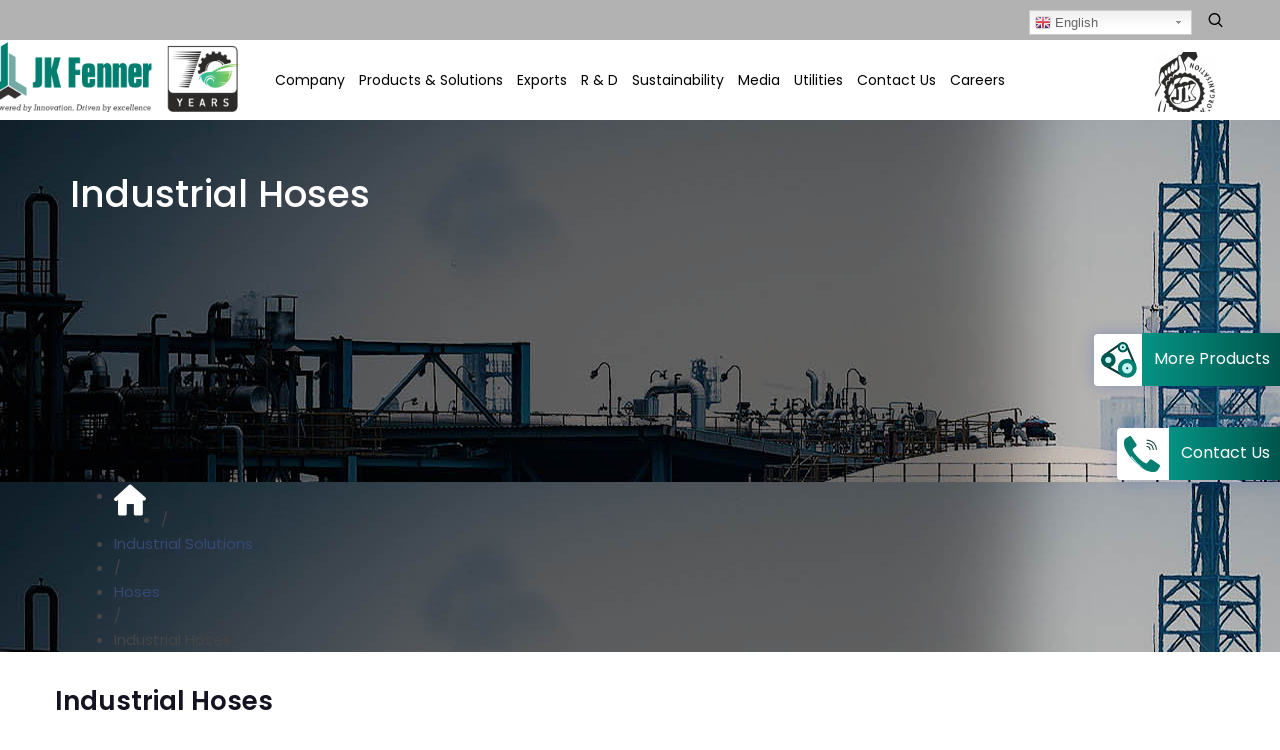

--- FILE ---
content_type: text/html; charset=UTF-8
request_url: https://jkfenner.com/industrial-hoses/
body_size: 196576
content:
<script>
document.addEventListener("DOMContentLoaded", function () {
    if (document.body.classList.contains("page-id-9820")) {
        const logo = document.querySelector(".wtbx_ha_header_right .vc_single_image-img");
        if (logo) {
            logo.src = "https://jkfenner.com/wp-content/uploads/2019/09/JKO-logo-White.png";
            logo.srcset = ""; // optional, avoids responsive override
        }
    }
});
</script><!DOCTYPE html>
	<head>
		<meta charset="UTF-8" />
		<meta name="viewport" content="width=device-width, initial-scale=1, maximum-scale=1">
		<meta name="format-detection" content="telephone=no">
		<link rel="profile" href="http://gmpg.org/xfn/11" />
		<link rel="pingback" href="https://jkfenner.com/xmlrpc.php" />
		<link href="//netdna.bootstrapcdn.com/font-awesome/3.2.1/css/font-awesome.css" rel="stylesheet">
		<title>Industrial Hoses | JK Fenner</title>
<style data-type="vc_custom-css">.wtbx_image_inner.wtbx-element-reveal.wtbx-reveal-cont.wtbx-element-visible {
    border: 3px solid #d8d2d2;
}
.list-content li {
    list-style: none;
}
.right {
  border: solid #374874;
  border-width: 0 3px 3px 0 !important;
  display: inline-block;
  padding: 3px !important;
  margin-right: 10px !important;
  transform: rotate(-45deg);
  -webkit-transform: rotate(-45deg);
}</style>
		<!-- All in One SEO 4.1.2.3 -->
		<link rel="canonical" href="https://jkfenner.com/industrial-hoses/" />
		<script type="application/ld+json" class="aioseo-schema">
			{"@context":"https:\/\/schema.org","@graph":[{"@type":"WebSite","@id":"https:\/\/jkfenner.com\/#website","url":"https:\/\/jkfenner.com\/","name":"JK Fenner","publisher":{"@id":"https:\/\/jkfenner.com\/#organization"}},{"@type":"Organization","@id":"https:\/\/jkfenner.com\/#organization","name":"JK Fenner","url":"https:\/\/jkfenner.com\/"},{"@type":"BreadcrumbList","@id":"https:\/\/jkfenner.com\/industrial-hoses\/#breadcrumblist","itemListElement":[{"@type":"ListItem","@id":"https:\/\/jkfenner.com\/#listItem","position":"1","item":{"@type":"WebPage","@id":"https:\/\/jkfenner.com\/","name":"Home","url":"https:\/\/jkfenner.com\/"},"nextItem":"https:\/\/jkfenner.com\/industrial-hoses\/#listItem"},{"@type":"ListItem","@id":"https:\/\/jkfenner.com\/industrial-hoses\/#listItem","position":"2","item":{"@type":"WebPage","@id":"https:\/\/jkfenner.com\/industrial-hoses\/","name":"Industrial Hoses","url":"https:\/\/jkfenner.com\/industrial-hoses\/"},"previousItem":"https:\/\/jkfenner.com\/#listItem"}]},{"@type":"WebPage","@id":"https:\/\/jkfenner.com\/industrial-hoses\/#webpage","url":"https:\/\/jkfenner.com\/industrial-hoses\/","name":"Industrial Hoses | JK Fenner","inLanguage":"en-US","isPartOf":{"@id":"https:\/\/jkfenner.com\/#website"},"breadcrumb":{"@id":"https:\/\/jkfenner.com\/industrial-hoses\/#breadcrumblist"},"image":{"@type":"ImageObject","@id":"https:\/\/jkfenner.com\/#mainImage","url":"https:\/\/jkfenner.com\/wp-content\/uploads\/2019\/11\/indus.jpg","width":"1903","height":"392"},"primaryImageOfPage":{"@id":"https:\/\/jkfenner.com\/industrial-hoses\/#mainImage"},"datePublished":"2019-10-08T11:04:31+00:00","dateModified":"2020-10-23T08:42:09+00:00"}]}
		</script>
		<!-- All in One SEO -->

<link rel='dns-prefetch' href='//www.google.com' />
<link rel='dns-prefetch' href='//platform-api.sharethis.com' />
<link rel='dns-prefetch' href='//www.gstatic.com' />
<link rel='dns-prefetch' href='//s.w.org' />
<link rel="alternate" type="application/rss+xml" title="JK Fenner &raquo; Feed" href="https://jkfenner.com/feed/" />
<link rel="alternate" type="application/rss+xml" title="JK Fenner &raquo; Comments Feed" href="https://jkfenner.com/comments/feed/" />
		<script>
			window._wpemojiSettings = {"baseUrl":"https:\/\/s.w.org\/images\/core\/emoji\/12.0.0-1\/72x72\/","ext":".png","svgUrl":"https:\/\/s.w.org\/images\/core\/emoji\/12.0.0-1\/svg\/","svgExt":".svg","source":{"wpemoji":"https:\/\/jkfenner.com\/wp-includes\/js\/wp-emoji.js?ver=5.2.7","twemoji":"https:\/\/jkfenner.com\/wp-includes\/js\/twemoji.js?ver=5.2.7"}};
			/**
 * @output wp-includes/js/wp-emoji-loader.js
 */

( function( window, document, settings ) {
	var src, ready, ii, tests;

	// Create a canvas element for testing native browser support of emoji.
	var canvas = document.createElement( 'canvas' );
	var context = canvas.getContext && canvas.getContext( '2d' );

	/**
	 * Checks if two sets of Emoji characters render the same visually.
	 *
	 * @since 4.9.0
	 *
	 * @private
	 *
	 * @param {number[]} set1 Set of Emoji character codes.
	 * @param {number[]} set2 Set of Emoji character codes.
	 *
	 * @return {boolean} True if the two sets render the same.
	 */
	function emojiSetsRenderIdentically( set1, set2 ) {
		var stringFromCharCode = String.fromCharCode;

		// Cleanup from previous test.
		context.clearRect( 0, 0, canvas.width, canvas.height );
		context.fillText( stringFromCharCode.apply( this, set1 ), 0, 0 );
		var rendered1 = canvas.toDataURL();

		// Cleanup from previous test.
		context.clearRect( 0, 0, canvas.width, canvas.height );
		context.fillText( stringFromCharCode.apply( this, set2 ), 0, 0 );
		var rendered2 = canvas.toDataURL();

		return rendered1 === rendered2;
	}

	/**
	 * Detects if the browser supports rendering emoji or flag emoji.
	 *
	 * Flag emoji are a single glyph made of two characters, so some browsers
	 * (notably, Firefox OS X) don't support them.
	 *
	 * @since 4.2.0
	 *
	 * @private
	 *
	 * @param {string} type Whether to test for support of "flag" or "emoji".
	 *
	 * @return {boolean} True if the browser can render emoji, false if it cannot.
	 */
	function browserSupportsEmoji( type ) {
		var isIdentical;

		if ( ! context || ! context.fillText ) {
			return false;
		}

		/*
		 * Chrome on OS X added native emoji rendering in M41. Unfortunately,
		 * it doesn't work when the font is bolder than 500 weight. So, we
		 * check for bold rendering support to avoid invisible emoji in Chrome.
		 */
		context.textBaseline = 'top';
		context.font = '600 32px Arial';

		switch ( type ) {
			case 'flag':
				/*
				 * Test for UN flag compatibility. This is the least supported of the letter locale flags,
				 * so gives us an easy test for full support.
				 *
				 * To test for support, we try to render it, and compare the rendering to how it would look if
				 * the browser doesn't render it correctly ([U] + [N]).
				 */
				isIdentical = emojiSetsRenderIdentically(
					[ 0xD83C, 0xDDFA, 0xD83C, 0xDDF3 ],
					[ 0xD83C, 0xDDFA, 0x200B, 0xD83C, 0xDDF3 ]
				);

				if ( isIdentical ) {
					return false;
				}

				/*
				 * Test for English flag compatibility. England is a country in the United Kingdom, it
				 * does not have a two letter locale code but rather an five letter sub-division code.
				 *
				 * To test for support, we try to render it, and compare the rendering to how it would look if
				 * the browser doesn't render it correctly (black flag emoji + [G] + [B] + [E] + [N] + [G]).
				 */
				isIdentical = emojiSetsRenderIdentically(
					[ 0xD83C, 0xDFF4, 0xDB40, 0xDC67, 0xDB40, 0xDC62, 0xDB40, 0xDC65, 0xDB40, 0xDC6E, 0xDB40, 0xDC67, 0xDB40, 0xDC7F ],
					[ 0xD83C, 0xDFF4, 0x200B, 0xDB40, 0xDC67, 0x200B, 0xDB40, 0xDC62, 0x200B, 0xDB40, 0xDC65, 0x200B, 0xDB40, 0xDC6E, 0x200B, 0xDB40, 0xDC67, 0x200B, 0xDB40, 0xDC7F ]
				);

				return ! isIdentical;
			case 'emoji':
				/*
				 * Love is love.
				 *
				 * To test for Emoji 12 support, try to render a new emoji: men holding hands, with different skin
				 * tone modifiers.
				 *
				 * When updating this test for future Emoji releases, ensure that individual emoji that make up the
				 * sequence come from older emoji standards.
				 */
				isIdentical = emojiSetsRenderIdentically(
					[0xD83D, 0xDC68, 0xD83C, 0xDFFE, 0x200D, 0xD83E, 0xDD1D, 0x200D, 0xD83D, 0xDC68, 0xD83C, 0xDFFC],
					[0xD83D, 0xDC68, 0xD83C, 0xDFFE, 0x200B, 0xD83E, 0xDD1D, 0x200B, 0xD83D, 0xDC68, 0xD83C, 0xDFFC]
				);

				return ! isIdentical;
		}

		return false;
	}

	/**
	 * Adds a script to the head of the document.
	 *
	 * @ignore
	 *
	 * @since 4.2.0
	 *
	 * @param {Object} src The url where the script is located.
	 * @return {void}
	 */
	function addScript( src ) {
		var script = document.createElement( 'script' );

		script.src = src;
		script.defer = script.type = 'text/javascript';
		document.getElementsByTagName( 'head' )[0].appendChild( script );
	}

	tests = Array( 'flag', 'emoji' );

	settings.supports = {
		everything: true,
		everythingExceptFlag: true
	};

	/*
	 * Tests the browser support for flag emojis and other emojis, and adjusts the
	 * support settings accordingly.
	 */
	for( ii = 0; ii < tests.length; ii++ ) {
		settings.supports[ tests[ ii ] ] = browserSupportsEmoji( tests[ ii ] );

		settings.supports.everything = settings.supports.everything && settings.supports[ tests[ ii ] ];

		if ( 'flag' !== tests[ ii ] ) {
			settings.supports.everythingExceptFlag = settings.supports.everythingExceptFlag && settings.supports[ tests[ ii ] ];
		}
	}

	settings.supports.everythingExceptFlag = settings.supports.everythingExceptFlag && ! settings.supports.flag;

	// Sets DOMReady to false and assigns a ready function to settings.
	settings.DOMReady = false;
	settings.readyCallback = function() {
		settings.DOMReady = true;
	};

	// When the browser can not render everything we need to load a polyfill.
	if ( ! settings.supports.everything ) {
		ready = function() {
			settings.readyCallback();
		};

		/*
		 * Cross-browser version of adding a dom ready event.
		 */
		if ( document.addEventListener ) {
			document.addEventListener( 'DOMContentLoaded', ready, false );
			window.addEventListener( 'load', ready, false );
		} else {
			window.attachEvent( 'onload', ready );
			document.attachEvent( 'onreadystatechange', function() {
				if ( 'complete' === document.readyState ) {
					settings.readyCallback();
				}
			} );
		}

		src = settings.source || {};

		if ( src.concatemoji ) {
			addScript( src.concatemoji );
		} else if ( src.wpemoji && src.twemoji ) {
			addScript( src.twemoji );
			addScript( src.wpemoji );
		}
	}

} )( window, document, window._wpemojiSettings );
		</script>
		<style>
img.wp-smiley,
img.emoji {
	display: inline !important;
	border: none !important;
	box-shadow: none !important;
	height: 1em !important;
	width: 1em !important;
	margin: 0 .07em !important;
	vertical-align: -0.1em !important;
	background: none !important;
	padding: 0 !important;
}
</style>
	<link rel='stylesheet' id='gtranslate-style-css'  href='https://jkfenner.com/wp-content/plugins/gtranslate/gtranslate-style24.css?ver=5.2.7' media='all' />
<link rel='stylesheet' id='wp-block-library-css'  href='https://jkfenner.com/wp-includes/css/dist/block-library/style.css?ver=5.2.7' media='all' />
<link rel='stylesheet' id='contact-form-7-css'  href='https://jkfenner.com/wp-content/plugins/contact-form-7/includes/css/styles.css?ver=5.1.9' media='all' />
<style id='contact-form-7-inline-css'>
.wpcf7 .wpcf7-recaptcha iframe {margin-bottom: 0;}.wpcf7 .wpcf7-recaptcha[data-align="center"] > div {margin: 0 auto;}.wpcf7 .wpcf7-recaptcha[data-align="right"] > div {margin: 0 0 0 auto;}
</style>
<link rel='stylesheet' id='rs-plugin-settings-css'  href='https://jkfenner.com/wp-content/plugins/revslider/public/assets/css/rs6.css?ver=6.0.9' media='all' />
<style id='rs-plugin-settings-inline-css'>
#rs-demo-id {}
</style>
<link rel='stylesheet' id='magnific-css-css'  href='https://jkfenner.com/wp-content/plugins/simple-image-popup//css/magnific-popup.css?ver=5.2.7' media='all' />
<link rel='stylesheet' id='simple-image-popup-css'  href='https://jkfenner.com/wp-content/plugins/simple-image-popup//css/simple-image-popup.css?ver=5.2.7' media='all' />
<link rel='stylesheet' id='ivory-search-styles-css'  href='https://jkfenner.com/wp-content/plugins/add-search-to-menu/public/css/ivory-search.min.css?ver=4.6.4' media='all' />
<link rel='stylesheet' id='scape-style-css'  href='https://jkfenner.com/wp-content/themes/scape/library/css/app.css?ver=1.2.4' media='all' />
<style id='scape-style-inline-css'>
.wtbx-site-preloader-inner {visibility:hidden; opacity: 0;}
</style>
<link rel='stylesheet' id='scape-ui-font-css'  href='https://jkfenner.com/wp-content/themes/scape/library/fonts/scape-ui.min.css?ver=1.2.4' media='all' />
<link rel='stylesheet' id='scape-header-style-css'  href='https://jkfenner.com/wp-content/themes/scape/library/css/style-custom-header-8.css?ver=1.2.4' media='all' />
<link rel='stylesheet' id='firebase-css'  href='https://jkfenner.com/wp-content/plugins/integrate-firebase/css/firebase.css?ver=5.2.7' media='all' />
<!--[if lt IE 9]>
<link rel='stylesheet' id='vc_lte_ie9-css'  href='https://jkfenner.com/wp-content/plugins/js_composer/assets/css/vc_lte_ie9.min.css?ver=6.0.5' media='screen' />
<![endif]-->
<link rel='stylesheet' id='js_composer_front-css'  href='https://jkfenner.com/wp-content/plugins/js_composer/assets/css/js_composer.min.css?ver=6.0.5' media='all' />
        <script>
            /* <![CDATA[ */
            var rcewpp = {
                "ajax_url":"https://jkfenner.com/wp-admin/admin-ajax.php",
                "nonce": "f70fd72e9a",
                "home_url": "https://jkfenner.com/",
                "settings_icon": 'https://jkfenner.com/wp-content/plugins/export-wp-page-to-static-html/admin/images/settings.png',
                "settings_hover_icon": 'https://jkfenner.com/wp-content/plugins/export-wp-page-to-static-html/admin/images/settings_hover.png'
            };
            /* ]]\> */
        </script>
        <script src='https://jkfenner.com/wp-includes/js/jquery/jquery.js?ver=1.12.4-wp'></script>
<script src='https://jkfenner.com/wp-includes/js/jquery/jquery-migrate.js?ver=1.4.1'></script>
<script src='https://jkfenner.com/wp-content/plugins/revslider/public/assets/js/revolution.tools.min.js?ver=6.0'></script>
<script src='https://jkfenner.com/wp-content/plugins/revslider/public/assets/js/rs6.min.js?ver=6.0.9'></script>
<script src='//platform-api.sharethis.com/js/sharethis.js#product=ga&#038;property=5f9936b7968068001900dd5d'></script>
<link rel='https://api.w.org/' href='https://jkfenner.com/wp-json/' />
<link rel='shortlink' href='https://jkfenner.com/?p=13147' />
<link rel="alternate" type="application/json+oembed" href="https://jkfenner.com/wp-json/oembed/1.0/embed?url=https%3A%2F%2Fjkfenner.com%2Findustrial-hoses%2F" />
<link rel="alternate" type="text/xml+oembed" href="https://jkfenner.com/wp-json/oembed/1.0/embed?url=https%3A%2F%2Fjkfenner.com%2Findustrial-hoses%2F&#038;format=xml" />
<meta name="framework" content="Redux 4.1.26" /><!-- Global site tag (gtag.js) - Google Ads: 397592756 -->
<script async src="https://www.googletagmanager.com/gtag/js?id=AW-397592756"></script>
<script>
  window.dataLayer = window.dataLayer || [];
  function gtag(){dataLayer.push(arguments);}
  gtag('js', new Date());

  gtag('config', 'AW-397592756');
</script>


<script>
!function(f,b,e,v,n,t,s)
{if(f.fbq)return;n=f.fbq=function(){n.callMethod?
n.callMethod.apply(n,arguments):n.queue.push(arguments)};
if(!f._fbq)f._fbq=n;n.push=n;n.loaded=!0;n.version='2.0';
n.queue=[];t=b.createElement(e);t.async=!0;
t.src=v;s=b.getElementsByTagName(e)[0];
s.parentNode.insertBefore(t,s)}(window,document,'script',
'https://connect.facebook.net/en_US/fbevents.js');

 fbq('init', '868226473794745'); 
fbq('track', 'PageView');
</script>
<noscript>
 <img height="1" width="1" 
src="https://www.facebook.com/tr?id=868226473794745&ev=PageView
&noscript=1"/>
</noscript>
<script>
(function() {
	(function (i, s, o, g, r, a, m) {
		i['GoogleAnalyticsObject'] = r;
		i[r] = i[r] || function () {
				(i[r].q = i[r].q || []).push(arguments)
			}, i[r].l = 1 * new Date();
		a = s.createElement(o),
			m = s.getElementsByTagName(o)[0];
		a.async = 1;
		a.src = g;
		m.parentNode.insertBefore(a, m)
	})(window, document, 'script', 'https://google-analytics.com/analytics.js', 'ga');

	ga('create', 'UA-181443011-1', 'auto');
			ga('send', 'pageview');
	})();
</script>
<meta name="generator" content="Powered by WPBakery Page Builder - drag and drop page builder for WordPress."/>
<meta name="generator" content="Powered by Slider Revolution 6.0.9 - responsive, Mobile-Friendly Slider Plugin for WordPress with comfortable drag and drop interface." />
<link rel="icon" href="https://jkfenner.com/wp-content/uploads/2019/12/cropped-jk-fav-32x32.jpg" sizes="32x32" />
<link rel="icon" href="https://jkfenner.com/wp-content/uploads/2019/12/cropped-jk-fav-192x192.jpg" sizes="192x192" />
<link rel="apple-touch-icon-precomposed" href="https://jkfenner.com/wp-content/uploads/2019/12/cropped-jk-fav-180x180.jpg" />
<meta name="msapplication-TileImage" content="https://jkfenner.com/wp-content/uploads/2019/12/cropped-jk-fav-270x270.jpg" />
<script>function setREVStartSize(a){try{var b,c=document.getElementById(a.c).parentNode.offsetWidth;if(c=0===c||isNaN(c)?window.innerWidth:c,a.tabw=void 0===a.tabw?0:parseInt(a.tabw),a.thumbw=void 0===a.thumbw?0:parseInt(a.thumbw),a.tabh=void 0===a.tabh?0:parseInt(a.tabh),a.thumbh=void 0===a.thumbh?0:parseInt(a.thumbh),a.tabhide=void 0===a.tabhide?0:parseInt(a.tabhide),a.thumbhide=void 0===a.thumbhide?0:parseInt(a.thumbhide),a.mh=void 0===a.mh||""==a.mh?0:a.mh,"fullscreen"===a.layout||"fullscreen"===a.l)b=Math.max(a.mh,window.innerHeight);else{for(var d in a.gw=Array.isArray(a.gw)?a.gw:[a.gw],a.rl)(void 0===a.gw[d]||0===a.gw[d])&&(a.gw[d]=a.gw[d-1]);for(var d in a.gh=void 0===a.el||""===a.el||Array.isArray(a.el)&&0==a.el.length?a.gh:a.el,a.gh=Array.isArray(a.gh)?a.gh:[a.gh],a.rl)(void 0===a.gh[d]||0===a.gh[d])&&(a.gh[d]=a.gh[d-1]);var e,f=Array(a.rl.length),g=0;for(var d in a.tabw=a.tabhide>=c?0:a.tabw,a.thumbw=a.thumbhide>=c?0:a.thumbw,a.tabh=a.tabhide>=c?0:a.tabh,a.thumbh=a.thumbhide>=c?0:a.thumbh,a.rl)f[d]=a.rl[d]<window.innerWidth?0:a.rl[d];for(var d in e=f[0],f)e>f[d]&&0<f[d]&&(e=f[d],g=d);var h=c>a.gw[g]+a.tabw+a.thumbw?1:(c-(a.tabw+a.thumbw))/a.gw[g];b=a.gh[g]*h+(a.tabh+a.thumbh)}void 0===window.rs_init_css&&(window.rs_init_css=document.head.appendChild(document.createElement("style"))),document.getElementById(a.c).height=b,window.rs_init_css.innerHTML+="#"+a.c+"_wrapper { height: "+b+"px }"}catch(a){console.log("Failure at Presize of Slider:"+a)}};</script>
<noscript><style> .wpb_animate_when_almost_visible { opacity: 1; }</style></noscript>        <!-- Google Tag Manager -->
<script>(function(w,d,s,l,i){w[l]=w[l]||[];w[l].push({'gtm.start':
new Date().getTime(),event:'gtm.js'});var f=d.getElementsByTagName(s)[0],
j=d.createElement(s),dl=l!='dataLayer'?'&l='+l:'';j.async=true;j.src=
'https://www.googletagmanager.com/gtm.js?id='+i+dl;f.parentNode.insertBefore(j,f);
})(window,document,'script','dataLayer','GTM-KSV5LRS');</script>
<!-- End Google Tag Manager -->
		<!-- Google Tag Manager -->
<script>(function(w,d,s,l,i){w[l]=w[l]||[];w[l].push({'gtm.start':

new Date().getTime(),event:'gtm.js'});var f=d.getElementsByTagName(s)[0],

j=d.createElement(s),dl=l!='dataLayer'?'&l='+l:'';j.async=true;j.src=

'https://www.googletagmanager.com/gtm.js?id='+i+dl;f.parentNode.insertBefore(j,f);

})(window,document,'script','dataLayer','GTM-539DDXK');</script>

<!-- End Google Tag Manager -->
	<link rel="stylesheet" href="https://fonts.googleapis.com/css?family=Roboto:400|Arimo:400|Quattrocento+Sans:400&subset=latin" type="text/css" /><link rel="stylesheet" href="https://jkfenner.com/wp-content/cache/css/static/b4b5d391e1039c5f3acc95a1151893b9.css" type="text/css" /><script type="text/javascript">
(function (w, d, u) {
    if(w.njQuery === u){
        w.bindNextendQ = [];
    
        function pushToReady(x) {
            w.bindNextendQ.push([alias.handler,"ready", x]);
        }
        
        function pushToLoad(x) {
            w.bindNextendQ.push([alias.handler,"load", x]);
        }

        var alias = {
            handler: w,
            ready: pushToReady,
            load: pushToLoad
        }

        w.njQuery = function (handler) {
            alias.handler = handler;
            return alias;
        }
    }
})(window, document);
              </script></head>

	
	<body class="page-template page-template-templates page-template-product page-template-templatesproduct-php page page-id-13147 scape device-desktop wtbx-page-init anim_disable_mobile_landscape wpb-js-composer js-comp-ver-6.0.5 vc_responsive" data-smoothscroll="1">
<!-- Google Tag Manager (noscript) -->
<noscript><iframe src="https://www.googletagmanager.com/ns.html?id=GTM-KSV5LRS"
height="0" width="0" style="display:none;visibility:hidden"></iframe></noscript>
<!-- End Google Tag Manager (noscript) -->
		<!-- Google Tag Manager (noscript) -->

<noscript><iframe src="https://www.googletagmanager.com/ns.html?id=GTM-539DDXK"

height="0" width="0" style="display:none;visibility:hidden"></iframe></noscript>

<!-- End Google Tag Manager (noscript) -->
    
	<style>
	.wtbx_vc_social_icons.wtbx_vc_social_icons-110661325.wtbx_style_3 {
    width: 145px;
}
</style>
<!-- 		recaptcha script -->
		<script src="https://www.google.com/recaptcha/api.js" async defer></script>
    <div id="site">

	
    <div class="wtbx_mobile_backdrop"></div>
    <nav id="mobile-header" class="header-mobile-side wtbx_skin_light" data-width="290">
        <div class="mobile-nav-wrapper">
            <div class="mobile-nav-header">
                <div class="wtbx_mobile_close"></div>
            </div>
                                    <div class="wtbx_hs wtbx_hs_main">
                            <div class="wtbx_hs_inner clearfix">                                    <div class="wtbx_ha wtbx_ha_main_main clearfix"><nav class="wtbx_header_part wtbx_menu_nav">
	<ul id="menu-mobile-menu" class="menu"><li class="menu-item menu-item-depth-0 has-submenu  menu-item-17384" data-id="menu-item-17384"><a href="#" class="menu-link main-menu-link item-title">Company</a>
<div class="sub-menu"><ul class="menu-depth-1 sub-menu sub-menu-group">
	<li class="sub-menu-item menu-item-depth-1  menu-item-17385" data-id="menu-item-17385"><a href="https://jkfenner.com/group-profile/" class="menu-link sub-menu-link">Group Profile</a></li>
	<li class="sub-menu-item menu-item-depth-1  menu-item-17386" data-id="menu-item-17386"><a href="https://jkfenner.com/about-jk-fenner/" class="menu-link sub-menu-link">About JK Fenner</a></li>
	<li class="sub-menu-item menu-item-depth-1  menu-item-17387" data-id="menu-item-17387"><a href="https://jkfenner.com/jk-fenner-footprint/" class="menu-link sub-menu-link">JK Fenner Footprint</a></li>
	<li class="sub-menu-item menu-item-depth-1  menu-item-17388" data-id="menu-item-17388"><a href="https://jkfenner.com/investors/" class="menu-link sub-menu-link">Investors</a></li>
</ul></div>
</li>
<li class="menu-item menu-item-depth-0 has-submenu  menu-item-17389" data-id="menu-item-17389"><a href="#" class="menu-link main-menu-link item-title">Products &#038; Solutions</a>
<div class="sub-menu"><ul class="menu-depth-1 sub-menu sub-menu-group">
	<li class="sub-menu-item menu-item-depth-1 has-submenu  menu-item-17391" data-id="menu-item-17391"><a href="https://jkfenner.com/industrial-solutions/" class="menu-link sub-menu-link">Industrial Solutions</a>
	<ul class="menu-depth-2 sub-sub-menu">
		<li class="sub-menu-item menu-item-depth-2  menu-item-17392" data-id="menu-item-17392"><a href="https://jkfenner.com/industrial-power-transmission-belts/" class="menu-link sub-menu-link">Power Transmission Belts</a></li>
		<li class="sub-menu-item menu-item-depth-2  menu-item-17393" data-id="menu-item-17393"><a href="https://jkfenner.com/industrial-oil-seals/" class="menu-link sub-menu-link">Sealing Solutions</a></li>
		<li class="sub-menu-item menu-item-depth-2  menu-item-17394" data-id="menu-item-17394"><a href="https://jkfenner.com/hoses/" class="menu-link sub-menu-link">Hoses</a></li>
		<li class="sub-menu-item menu-item-depth-2  menu-item-17395" data-id="menu-item-17395"><a href="https://jkfenner.com/rice-roller/" class="menu-link sub-menu-link">Rice Rolls</a></li>
	</ul>
</li>
	<li class="sub-menu-item menu-item-depth-1 has-submenu  menu-item-17397" data-id="menu-item-17397"><a href="https://jkfenner.com/industrial-drives-and-automation-solutions/" class="menu-link sub-menu-link">Industrial  Drives and </br>Automation Solutions</a>
	<ul class="menu-depth-2 sub-sub-menu">
		<li class="sub-menu-item menu-item-depth-2  menu-item-17398" data-id="menu-item-17398"><a href="https://jkfenner.com/industrial-transmission-drives/" class="menu-link sub-menu-link">Industrial  Transmission Drives</a></li>
		<li class="sub-menu-item menu-item-depth-2  menu-item-17399" data-id="menu-item-17399"><a href="https://jkfenner.com/industrial-automation/" class="menu-link sub-menu-link">Industrial Automation Drives</a></li>
		<li class="sub-menu-item menu-item-depth-2  menu-item-17400" data-id="menu-item-17400"><a href="https://jkfenner.com/engineering-aerator/" class="menu-link sub-menu-link">Aqua Transmission Drives</a></li>
	</ul>
</li>
	<li class="sub-menu-item menu-item-depth-1 has-submenu  menu-item-17402" data-id="menu-item-17402"><a href="https://jkfenner.com/automotive-oe-products/" class="menu-link sub-menu-link">Automotive OE Solutions</a>
	<ul class="menu-depth-2 sub-sub-menu">
		<li class="sub-menu-item menu-item-depth-2  menu-item-17403" data-id="menu-item-17403"><a href="https://jkfenner.com/automotive-engine-system-solution/" class="menu-link sub-menu-link">Engine System Solutions</a></li>
		<li class="sub-menu-item menu-item-depth-2  menu-item-17404" data-id="menu-item-17404"><a href="https://jkfenner.com/automotive-sealing-soultions/" class="menu-link sub-menu-link">Sealing Solutions</a></li>
		<li class="sub-menu-item menu-item-depth-2  menu-item-17405" data-id="menu-item-17405"><a href="https://jkfenner.com/automotive-fluid-transfer-solutions/" class="menu-link sub-menu-link">Fluid Transfer Solutions</a></li>
		<li class="sub-menu-item menu-item-depth-2  menu-item-17406" data-id="menu-item-17406"><a href="https://jkfenner.com/automotive-moulded-rubber-products/" class="menu-link sub-menu-link">Moulded Rubber Products</a></li>
	</ul>
</li>
	<li class="sub-menu-item menu-item-depth-1 has-submenu  menu-item-17408" data-id="menu-item-17408"><a href="https://jkfenner.com/automotive-after-market/" class="menu-link sub-menu-link">Auto Aftermarket Solutions</a>
	<ul class="menu-depth-2 sub-sub-menu">
		<li class="sub-menu-item menu-item-depth-2  menu-item-17409" data-id="menu-item-17409"><a href="https://jkfenner.com/aftermarket-front-end-accessory-drive-system/" class="menu-link sub-menu-link">Transmission Belts</a></li>
		<li class="sub-menu-item menu-item-depth-2  menu-item-17410" data-id="menu-item-17410"><a href="https://jkfenner.com/transmission-accessories/" class="menu-link sub-menu-link">Transmission Accessories</a></li>
		<li class="sub-menu-item menu-item-depth-2  menu-item-17411" data-id="menu-item-17411"><a href="https://jkfenner.com/aftermarket-sealing-soultions/" class="menu-link sub-menu-link">Sealing Solutions</a></li>
		<li class="sub-menu-item menu-item-depth-2  menu-item-17412" data-id="menu-item-17412"><a href="https://jkfenner.com/aftermarket-hoses/" class="menu-link sub-menu-link">Fluid Transfer Solutions</a></li>
		<li class="sub-menu-item menu-item-depth-2  menu-item-17413" data-id="menu-item-17413"><a href="https://jkfenner.com/aftermarket-new-auto-products/" class="menu-link sub-menu-link">New Auto Products</a></li>
	</ul>
</li>
	<li class="sub-menu-item menu-item-depth-1 has-submenu  menu-item-17415" data-id="menu-item-17415"><a href="https://jkfenner.com/electrical-vehicle/" class="menu-link sub-menu-link">EV Solutions</a>
	<ul class="menu-depth-2 sub-sub-menu">
		<li class="sub-menu-item menu-item-depth-2  menu-item-17416" data-id="menu-item-17416"><a href="https://jkfenner.com/belt-drive-systems/" class="menu-link sub-menu-link">Belt Drive Systems</a></li>
		<li class="sub-menu-item menu-item-depth-2  menu-item-17417" data-id="menu-item-17417"><a href="https://jkfenner.com/hub-motor-system/" class="menu-link sub-menu-link">Hub Motor Systems</a></li>
		<li class="sub-menu-item menu-item-depth-2  menu-item-17418" data-id="menu-item-17418"><a href="https://jkfenner.com/mid-drive-motor-solution/" class="menu-link sub-menu-link">Mid Drive Motor Solutions</a></li>
		<li class="sub-menu-item menu-item-depth-2  menu-item-17419" data-id="menu-item-17419"><a href="https://jkfenner.com/traction-cvt-motor-drive-system/" class="menu-link sub-menu-link">Traction CVT Motors</a></li>
		<li class="sub-menu-item menu-item-depth-2  menu-item-17420" data-id="menu-item-17420"><a href="https://jkfenner.com/e-axle-system-solution/" class="menu-link sub-menu-link">E-Axle System Solutions</a></li>
	</ul>
</li>
	<li class="sub-menu-item menu-item-depth-1 has-submenu  menu-item-17422" data-id="menu-item-17422"><a href="https://jkfenner.com/railways-products/" class="menu-link sub-menu-link">Railway Solutions</a>
	<ul class="menu-depth-2 sub-sub-menu">
		<li class="sub-menu-item menu-item-depth-2  menu-item-17423" data-id="menu-item-17423"><a href="https://jkfenner.com/railway-wheel-bearing-seals/" class="menu-link sub-menu-link">Wheel Bearing Seals</a></li>
		<li class="sub-menu-item menu-item-depth-2  menu-item-17424" data-id="menu-item-17424"><a href="https://jkfenner.com/railway-vibration-control-mounts/" class="menu-link sub-menu-link">Vibration Control Mounts</a></li>
		<li class="sub-menu-item menu-item-depth-2  menu-item-17425" data-id="menu-item-17425"><a href="https://jkfenner.com/railway-brake-seals/" class="menu-link sub-menu-link">Brake Seals</a></li>
		<li class="sub-menu-item menu-item-depth-2  menu-item-17426" data-id="menu-item-17426"><a href="https://jkfenner.com/railway-valve-component/" class="menu-link sub-menu-link">Valve Components</a></li>
		<li class="sub-menu-item menu-item-depth-2  menu-item-17427" data-id="menu-item-17427"><a href="https://jkfenner.com/railway-pnenumatic-hose/" class="menu-link sub-menu-link">Pneumatic Hoses</a></li>
	</ul>
</li>
	<li class="sub-menu-item menu-item-depth-1 has-submenu  menu-item-17429" data-id="menu-item-17429"><a href="https://jkfenner.com/defence-products/" class="menu-link sub-menu-link">Defence Solutions</a>
	<ul class="menu-depth-2 sub-sub-menu">
		<li class="sub-menu-item menu-item-depth-2  menu-item-17430" data-id="menu-item-17430"><a href="https://jkfenner.com/defence-products/" class="menu-link sub-menu-link">Track pads</a></li>
		<li class="sub-menu-item menu-item-depth-2  menu-item-17431" data-id="menu-item-17431"><a href="https://jkfenner.com/defence-products/" class="menu-link sub-menu-link">Road Wheels</a></li>
		<li class="sub-menu-item menu-item-depth-2  menu-item-17432" data-id="menu-item-17432"><a href="https://jkfenner.com/defence-products/" class="menu-link sub-menu-link">Track Assemblies</a></li>
		<li class="sub-menu-item menu-item-depth-2  menu-item-17433" data-id="menu-item-17433"><a href="https://jkfenner.com/defence-products/" class="menu-link sub-menu-link">Track Pins</a></li>
		<li class="sub-menu-item menu-item-depth-2  menu-item-17434" data-id="menu-item-17434"><a href="https://jkfenner.com/defence-products/" class="menu-link sub-menu-link">Water Pumps</a></li>
	</ul>
</li>
	<li class="sub-menu-item menu-item-depth-1 has-submenu  menu-item-17436" data-id="menu-item-17436"><a href="https://jkfenner.com/advanced-technology-solutions/" class="menu-link sub-menu-link">Advanced Technology</a>
	<ul class="menu-depth-2 sub-sub-menu">
		<li class="sub-menu-item menu-item-depth-2  menu-item-17437" data-id="menu-item-17437"><a href="https://jkfenner.com/advanced-technology-solutions/" class="menu-link sub-menu-link">Light Weighting</a></li>
	</ul>
</li>
</ul></div>
</li>
<li class="menu-item menu-item-depth-0  menu-item-17438" data-id="menu-item-17438"><a href="https://jkfenner.com/exports/" class="menu-link main-menu-link item-title">Exports</a></li>
<li class="menu-item menu-item-depth-0  menu-item-73181" data-id="menu-item-73181"><a href="https://jkfenner.com/r-d/" class="menu-link main-menu-link item-title">R &#038; D</a></li>
<li class="menu-item menu-item-depth-0 has-submenu  menu-item-17440" data-id="menu-item-17440"><a href="#" class="menu-link main-menu-link item-title">Sustainability</a>
<div class="sub-menu"><ul class="menu-depth-1 sub-menu sub-menu-group">
	<li class="sub-menu-item menu-item-depth-1  menu-item-17441" data-id="menu-item-17441"><a href="https://jkfenner.com/sustainable-manufacture/" class="menu-link sub-menu-link">Sustainable Manufacturing</a></li>
	<li class="sub-menu-item menu-item-depth-1  menu-item-17442" data-id="menu-item-17442"><a href="https://jkfenner.com/csr-activities/" class="menu-link sub-menu-link">Society &#038; CSR Activities</a></li>
	<li class="sub-menu-item menu-item-depth-1  menu-item-17443" data-id="menu-item-17443"><a href="https://jkfenner.com/our-commitment-for-covid-19/" class="menu-link sub-menu-link">Our commitment to COVID-19</a></li>
</ul></div>
</li>
<li class="menu-item menu-item-depth-0 has-submenu  menu-item-17444" data-id="menu-item-17444"><a href="#" class="menu-link main-menu-link item-title">Media</a>
<div class="sub-menu"><ul class="menu-depth-1 sub-menu sub-menu-group">
	<li class="sub-menu-item menu-item-depth-1  menu-item-17445" data-id="menu-item-17445"><a href="https://jkfenner.com/awards-recognition/" class="menu-link sub-menu-link">Awards &#038; Recognitions</a></li>
	<li class="sub-menu-item menu-item-depth-1  menu-item-17446" data-id="menu-item-17446"><a href="https://jkfenner.com/events/" class="menu-link sub-menu-link">Events</a></li>
</ul></div>
</li>
<li class="menu-item menu-item-depth-0 has-submenu  menu-item-17447" data-id="menu-item-17447"><a href="#" class="menu-link main-menu-link item-title">Utilities</a>
<div class="sub-menu"><ul class="menu-depth-1 sub-menu sub-menu-group">
	<li class="sub-menu-item menu-item-depth-1  menu-item-17448" data-id="menu-item-17448"><a href="http://jkfenner.com/downloads/" class="menu-link sub-menu-link">Download</a></li>
	<li class="sub-menu-item menu-item-depth-1  menu-item-17449" data-id="menu-item-17449"><a href="https://jkfenner.com/calculator/" class="menu-link sub-menu-link">Belt Calculator</a></li>
</ul></div>
</li>
<li class="menu-item menu-item-depth-0  menu-item-17450" data-id="menu-item-17450"><a href="https://jkfenner.com/contact-us-jk/" class="menu-link main-menu-link item-title">Contact Us</a></li>
<li class="menu-item menu-item-depth-0  menu-item-17451" data-id="menu-item-17451"><a href="https://jkfenner.com/career-list/" class="menu-link main-menu-link item-title">Careers</a></li>
</ul></nav></div>
                                </div>
                        </div>
                                            <div class="wtbx_hs wtbx_hs_header">
                            <div class="wtbx_hs_inner clearfix"></div>
                        </div>
                            </div>
    </nav>


	<!-- Wrapper start -->
	<div id="wrapper">
		
	
    <header id="site-header" class="header-layout-8 header_sticky_no_topbar header_sticky_no_bottombar" data-width="1030" data-height="" data-skin="dark">
		
<div id="header-wrapper" class="header-desktop header-wrapper header-style-8  header-contained header-skin-dark header_sticky header_sticky_scroll sticky-skin-light shadow_sticky">
	<div id="header-container" class="clearfix">
						<div class="wtbx_hs wtbx_hs_topbar">
					<div class="wtbx_hs_inner">							<div class="wtbx_ha wtbx_ha_topbar_right clearfix"><div id="trigger-header-search" class="wtbx_header_part header_button search_button_wrapper header_button_height">
	<div class="search_button wtbx_h_text_color wtbx_h_text_color_hover">
		<i class="scape-ui-search"></i>
	</div>
</div>
<div class="wtbx_header_part wtbx_header_space header_button_height"></div>
	<div class="wtbx_header_part wtbx_header_text_wrapper" style="margin-top: 10px;">
		<div class="wtbx_header_text"><!-- GTranslate: https://gtranslate.io/ -->
<style>
.switcher {font-family:Arial;font-size:10pt;text-align:left;cursor:pointer;overflow:hidden;width:163px;line-height:17px;}
.switcher a {text-decoration:none;display:block;font-size:10pt;-webkit-box-sizing:content-box;-moz-box-sizing:content-box;box-sizing:content-box;}
.switcher a img {vertical-align:middle;display:inline;border:0;padding:0;margin:0;opacity:0.8;}
.switcher a:hover img {opacity:1;}
.switcher .selected {background:#FFFFFF url(//jkfenner.com/wp-content/plugins/gtranslate/switcher.png) repeat-x;position:relative;z-index:9999;}
.switcher .selected a {border:1px solid #CCCCCC;background:url(//jkfenner.com/wp-content/plugins/gtranslate/arrow_down.png) 146px center no-repeat;color:#666666;padding:3px 5px;width:151px;}
.switcher .selected a.open {background-image:url(//jkfenner.com/wp-content/plugins/gtranslate/arrow_up.png)}
.switcher .selected a:hover {background:#F0F0F0 url(//jkfenner.com/wp-content/plugins/gtranslate/arrow_down.png) 146px center no-repeat;}
.switcher .option {position:relative;z-index:9998;border-left:1px solid #CCCCCC;border-right:1px solid #CCCCCC;border-bottom:1px solid #CCCCCC;background-color:#EEEEEE;display:none;width:161px;max-height:198px;-webkit-box-sizing:content-box;-moz-box-sizing:content-box;box-sizing:content-box;overflow-y:auto;overflow-x:hidden;}
.switcher .option a {color:#000;padding:3px 5px;}
.switcher .option a:hover {background:#FFC;}
.switcher .option a.selected {background:#FFC;}
#selected_lang_name {float: none;}
.l_name {float: none !important;margin: 0;}
.switcher .option::-webkit-scrollbar-track{-webkit-box-shadow:inset 0 0 3px rgba(0,0,0,0.3);border-radius:5px;background-color:#F5F5F5;}
.switcher .option::-webkit-scrollbar {width:5px;}
.switcher .option::-webkit-scrollbar-thumb {border-radius:5px;-webkit-box-shadow: inset 0 0 3px rgba(0,0,0,.3);background-color:#888;}
</style>
<div class="switcher notranslate">
<div class="selected">
<a href="#" onclick="return false;" class="switchopt"><img src="//jkfenner.com/wp-content/plugins/gtranslate/flags/16/en.png" height="16" width="16" alt="en" /> English</a>
</div>
<div class="option" id="switchopt">
	<a href="#" onclick="doGTranslate('en|en');jQuery('div.switcher div.selected a').html(jQuery(this).html());return false;" title="English" class="nturl selected"><img data-gt-lazy-src="//jkfenner.com/wp-content/plugins/gtranslate/flags/16/en.png" height="16" width="16" alt="en" /> English</a>
<a href="#" onclick="doGTranslate('en|zh-CN');jQuery('div.switcher div.selected a').html(jQuery(this).html());return false;" title="Chinese" class="nturl"><img data-gt-lazy-src="//jkfenner.com/wp-content/plugins/gtranslate/flags/16/zh-CN.png" height="16" width="16" alt="zh-CN" /> Chinese</a><a href="#" onclick="doGTranslate('en|de');jQuery('div.switcher div.selected a').html(jQuery(this).html());return false;" title="German" class="nturl"><img data-gt-lazy-src="//jkfenner.com/wp-content/plugins/gtranslate/flags/16/de.png" height="16" width="16" alt="de" /> German</a><a href="#" onclick="doGTranslate('en|it');jQuery('div.switcher div.selected a').html(jQuery(this).html());return false;" title="Italian" class="nturl"><img data-gt-lazy-src="//jkfenner.com/wp-content/plugins/gtranslate/flags/16/it.png" height="16" width="16" alt="it" /> Italian</a><a href="#" onclick="doGTranslate('en|ja');jQuery('div.switcher div.selected a').html(jQuery(this).html());return false;" title="Japanese" class="nturl"><img data-gt-lazy-src="//jkfenner.com/wp-content/plugins/gtranslate/flags/16/ja.png" height="16" width="16" alt="ja" /> Japanese</a><a href="#" onclick="doGTranslate('en|es');jQuery('div.switcher div.selected a').html(jQuery(this).html());return false;" title="Spanish" class="nturl"><img data-gt-lazy-src="//jkfenner.com/wp-content/plugins/gtranslate/flags/16/es.png" height="16" width="16" alt="es" /> Spanish</a></div>
</div>
<script>
jQuery('.switcher .selected').click(function() {jQuery('.switcher .option a img').each(function() {if(!jQuery(this)[0].hasAttribute('src'))jQuery(this).attr('src', jQuery(this).attr('data-gt-lazy-src'))});if(!(jQuery('.switcher .option').is(':visible'))) {jQuery('.switcher .option').stop(true,true).delay(100).slideDown(500);jQuery('.switcher .selected a').toggleClass('open')}});
jQuery('.switcher .option').bind('mousewheel', function(e) {var options = jQuery('.switcher .option');if(options.is(':visible'))options.scrollTop(options.scrollTop() - e.originalEvent.wheelDelta);return false;});
jQuery('body').not('.switcher').click(function(e) {var options = jQuery('.switcher .option');if(jQuery('.switcher .option').is(':visible') && e.target != jQuery('.switcher .option').get(0)) {jQuery('.switcher .option').stop(true,true).delay(100).slideUp(500);jQuery('.switcher .selected a').toggleClass('open')}});
</script>
<style>
#goog-gt-tt {display:none !important;}
.goog-te-banner-frame {display:none !important;}
.goog-te-menu-value:hover {text-decoration:none !important;}
.goog-text-highlight {background-color:transparent !important;box-shadow:none !important;}
body {top:0 !important;}
#google_translate_element2 {display:none!important;}
</style>

<div id="google_translate_element2"></div>
<script>
function googleTranslateElementInit2() {new google.translate.TranslateElement({pageLanguage: 'en',autoDisplay: false}, 'google_translate_element2');}
</script><script src="//translate.google.com/translate_a/element.js?cb=googleTranslateElementInit2"></script>


<script>
function GTranslateGetCurrentLang() {var keyValue = document['cookie'].match('(^|;) ?googtrans=([^;]*)(;|$)');return keyValue ? keyValue[2].split('/')[2] : null;}
function GTranslateFireEvent(element,event){try{if(document.createEventObject){var evt=document.createEventObject();element.fireEvent('on'+event,evt)}else{var evt=document.createEvent('HTMLEvents');evt.initEvent(event,true,true);element.dispatchEvent(evt)}}catch(e){}}
function doGTranslate(lang_pair){if(lang_pair.value)lang_pair=lang_pair.value;if(lang_pair=='')return;var lang=lang_pair.split('|')[1];if(GTranslateGetCurrentLang() == null && lang == lang_pair.split('|')[0])return;var teCombo;var sel=document.getElementsByTagName('select');for(var i=0;i<sel.length;i++)if(/goog-te-combo/.test(sel[i].className)){teCombo=sel[i];break;}if(document.getElementById('google_translate_element2')==null||document.getElementById('google_translate_element2').innerHTML.length==0||teCombo.length==0||teCombo.innerHTML.length==0){setTimeout(function(){doGTranslate(lang_pair)},500)}else{teCombo.value=lang;GTranslateFireEvent(teCombo,'change');GTranslateFireEvent(teCombo,'change')}}
if(GTranslateGetCurrentLang() != null)jQuery(document).ready(function() {var lang_html = jQuery('div.switcher div.option').find('img[alt="'+GTranslateGetCurrentLang()+'"]').parent().html();if(typeof lang_html != 'undefined')jQuery('div.switcher div.selected a').html(lang_html.replace('data-gt-lazy-', ''));});
</script>
</div>
	</div>
	<div class="wtbx_vc_social_icons wtbx_vc_social_icons-110661325 wtbx_style_3">
		<div class="wtbx_vc_el_container wtbx_vc_social_icons_container">
			<div class="wtbx_vc_el_inner wtbx_vc_social_icons_inner">
				<ul class="wtbx_social_icons_wrapper">
					<li class="wtbx_social_icon wtbx_vc_child_container facebook wtbx_size_2" style="font-size:12px;margin: 0px;">
						<a class="wtbx_style_3 wtbx_default_custom wtbx_hover_custom wtbx_default_bg_custom wtbx_hover_bg_custom" href="https://www.facebook.com/jkfenner" style="background-color: unset;" target="_blank">
							<i class="scape-ui-facebook"></i>
						</a>
					</li>
					<li class="wtbx_social_icon wtbx_vc_child_container instagram wtbx_size_2" style="font-size:12px;margin: 0px;">
						<a class="wtbx_style_3 wtbx_default_custom wtbx_hover_custom wtbx_default_bg_custom wtbx_hover_bg_custom" href="https://instagram.com/jkfenner.official?igshid=gpd8k7hj3gn0" style="background-color: unset;" target="_blank">
							<i class="scape-ui-instagram"></i>
						</a>
					</li>
					<li class="wtbx_social_icon wtbx_vc_child_container linkedin wtbx_size_2" style="font-size:12px;margin: 0px;">
						<a class="wtbx_style_3 wtbx_default_custom wtbx_hover_custom wtbx_default_bg_custom wtbx_hover_bg_custom" href="https://www.linkedin.com/company/1212226" style="background-color: unset;" target="_blank">
							<i class="scape-ui-linkedin"></i>
						</a>
					</li>
					<li class="wtbx_social_icon wtbx_vc_child_container twitter wtbx_size_2" style="font-size:12px;margin: 0px;">
						<a class="wtbx_style_3 wtbx_default_custom wtbx_hover_custom wtbx_default_bg_custom wtbx_hover_bg_custom" href="https://twitter.com/jkfenner" style="background-color: unset;" target="_blank">
							<i class="scape-ui-twitter"></i>
						</a>
					</li>
				</ul>
			</div>
	</div>
</div>
</div>
						</div>
				</div>
							<div class="wtbx_hs wtbx_hs_header">
					<div class="wtbx_hs_inner">

<div class="wtbx_header_logo_wrapper">
	<a class="wtbx_header_logo" href="https://jkfenner.com/">
					<img class="wtbx_logo_img" width="250" height="70" src="https://jkfenner.com/wp-content/uploads/2025/02/70-Years-logo-PNG.png" alt="JK Fenner" />
			</a>
</div>							<div class="wtbx_ha wtbx_ha_header_main clearfix"><nav class="wtbx_header_part wtbx_menu_nav">
	<ul id="menu-test-menu" class="menu"><li class="menu-item menu-item-depth-0 has-submenu  menu-item-12584" data-id="menu-item-12584"><a href="#" class="menu-link main-menu-link item-title">Company</a>
<div class="sub-menu"><ul class="menu-depth-1 sub-menu sub-menu-group">
	<li class="sub-menu-item menu-item-depth-1  menu-item-12585" data-id="menu-item-12585"><a href="https://jkfenner.com/group-profile/" class="menu-link sub-menu-link">Group Profile</a></li>
	<li class="sub-menu-item menu-item-depth-1  menu-item-15615" data-id="menu-item-15615"><a href="https://jkfenner.com/about-jk-fenner/" class="menu-link sub-menu-link">About JK Fenner</a></li>
	<li class="sub-menu-item menu-item-depth-1  menu-item-13514" data-id="menu-item-13514"><a href="https://jkfenner.com/jk-fenner-footprint/" class="menu-link sub-menu-link">JK Fenner Footprint</a></li>
	<li class="sub-menu-item menu-item-depth-1  menu-item-12588" data-id="menu-item-12588"><a href="https://jkfenner.com/investors/" class="menu-link sub-menu-link">Investors</a></li>
</ul></div>
</li>
<li class="menu-item menu-item-depth-0 has-submenu mega-menu-item sub-menu-full-width  menu-item-12589" data-id="menu-item-12589"><a href="#" class="menu-link main-menu-link item-title">Products &#038; Solutions</a>
<div class="sub-menu mega-menu-wrap" style=""><ul class="menu-depth-1 sub-menu sub-menu-wide sub-menu-full-width mega-menu-col-8 sub-menu-group clearfix">
	<li class="sub-menu-item menu-item-depth-1 has-submenu  menu-item-12590" data-id="menu-item-12590"><a href="#" class="menu-link sub-menu-link">Column 1</a>
	<ul class="menu-depth-2 sub-sub-menu">
		<li class="sub-menu-item menu-item-depth-2 has-submenu  menu-item-12591" data-id="menu-item-12591"><a href="https://jkfenner.com/industrial-solutions/" class="menu-link sub-menu-link">Industrial </br> Solutions</a>
		<ul class="menu-depth-3 sub-sub-menu">
			<li class="sub-menu-item menu-item-depth-3  menu-item-12592" data-id="menu-item-12592"><a href="https://jkfenner.com/industrial-power-transmission-belts/" class="menu-link sub-menu-link">Power Transmission</br> Belts</a></li>
			<li class="sub-menu-item menu-item-depth-3  menu-item-12593" data-id="menu-item-12593"><a href="https://jkfenner.com/industrial-oil-seals/" class="menu-link sub-menu-link">Sealing Solutions</a></li>
			<li class="sub-menu-item menu-item-depth-3  menu-item-12595" data-id="menu-item-12595"><a href="https://jkfenner.com/hoses/" class="menu-link sub-menu-link">Hoses</a></li>
			<li class="sub-menu-item menu-item-depth-3  menu-item-12594" data-id="menu-item-12594"><a href="https://jkfenner.com/rice-roller/" class="menu-link sub-menu-link">Rice Rolls</a></li>
			<li class="sub-menu-item menu-item-depth-3  menu-item-81325" data-id="menu-item-81325"><a href="https://jkfenner.com/lubricants/" class="menu-link sub-menu-link">Industrial Lubricants</a></li>
		</ul>
</li>
	</ul>
</li>
	<li class="sub-menu-item menu-item-depth-1 has-submenu  menu-item-12634" data-id="menu-item-12634"><a href="#" class="menu-link sub-menu-link">Column 2</a>
	<ul class="menu-depth-2 sub-sub-menu">
		<li class="sub-menu-item menu-item-depth-2 has-submenu  menu-item-17084" data-id="menu-item-17084"><a href="https://jkfenner.com/industrial-drives-and-automation-solutions/" class="menu-link sub-menu-link">Industrial  Drives and </br>Automation Solutions</a>
		<ul class="menu-depth-3 sub-sub-menu">
			<li class="sub-menu-item menu-item-depth-3  menu-item-17085" data-id="menu-item-17085"><a href="https://jkfenner.com/industrial-transmission-drives/" class="menu-link sub-menu-link">Industrial  Transmission Drives</a></li>
			<li class="sub-menu-item menu-item-depth-3  menu-item-12601" data-id="menu-item-12601"><a href="https://jkfenner.com/industrial-automation/" class="menu-link sub-menu-link">Industrial Automation </br>Drives</a></li>
			<li class="sub-menu-item menu-item-depth-3  menu-item-12602" data-id="menu-item-12602"><a href="https://jkfenner.com/engineering-aerator/" class="menu-link sub-menu-link">Aqua Transmission </br>Drives</a></li>
		</ul>
</li>
	</ul>
</li>
	<li class="sub-menu-item menu-item-depth-1 has-submenu  menu-item-12635" data-id="menu-item-12635"><a href="#" class="menu-link sub-menu-link">Column 3</a>
	<ul class="menu-depth-2 sub-sub-menu">
		<li class="sub-menu-item menu-item-depth-2 has-submenu  menu-item-12604" data-id="menu-item-12604"><a href="https://jkfenner.com/automotive-oe-products/" class="menu-link sub-menu-link">Automotive OE </br>Solutions</a>
		<ul class="menu-depth-3 sub-sub-menu">
			<li class="sub-menu-item menu-item-depth-3  menu-item-12605" data-id="menu-item-12605"><a href="https://jkfenner.com/automotive-engine-system-solution/" class="menu-link sub-menu-link">Engine System Solutions</a></li>
			<li class="sub-menu-item menu-item-depth-3  menu-item-12606" data-id="menu-item-12606"><a href="https://jkfenner.com/automotive-sealing-soultions/" class="menu-link sub-menu-link">Sealing Solutions</a></li>
			<li class="sub-menu-item menu-item-depth-3  menu-item-12607" data-id="menu-item-12607"><a href="https://jkfenner.com/automotive-fluid-transfer-solutions/" class="menu-link sub-menu-link">Fluid Transfer Solutions</a></li>
			<li class="sub-menu-item menu-item-depth-3  menu-item-12608" data-id="menu-item-12608"><a href="https://jkfenner.com/automotive-moulded-rubber-products/" class="menu-link sub-menu-link">Moulded Rubber </br>Products</a></li>
		</ul>
</li>
	</ul>
</li>
	<li class="sub-menu-item menu-item-depth-1 has-submenu  menu-item-12636" data-id="menu-item-12636"><a href="#" class="menu-link sub-menu-link">Column 4</a>
	<ul class="menu-depth-2 sub-sub-menu">
		<li class="sub-menu-item menu-item-depth-2 has-submenu  menu-item-12612" data-id="menu-item-12612"><a href="https://jkfenner.com/automotive-after-market/" class="menu-link sub-menu-link">Auto Aftermarket </br>Solutions</a>
		<ul class="menu-depth-3 sub-sub-menu">
			<li class="sub-menu-item menu-item-depth-3  menu-item-12614" data-id="menu-item-12614"><a href="https://jkfenner.com/aftermarket-front-end-accessory-drive-system/" class="menu-link sub-menu-link">Transmission Belts</a></li>
			<li class="sub-menu-item menu-item-depth-3  menu-item-16518" data-id="menu-item-16518"><a href="https://jkfenner.com/transmission-accessories/" class="menu-link sub-menu-link">Transmission </br>Accessories</a></li>
			<li class="sub-menu-item menu-item-depth-3  menu-item-12709" data-id="menu-item-12709"><a href="https://jkfenner.com/aftermarket-sealing-soultions/" class="menu-link sub-menu-link">Sealing Solutions</a></li>
			<li class="sub-menu-item menu-item-depth-3  menu-item-12615" data-id="menu-item-12615"><a href="https://jkfenner.com/aftermarket-hoses/" class="menu-link sub-menu-link">Fluid Transfer Solutions</a></li>
			<li class="sub-menu-item menu-item-depth-3  menu-item-12710" data-id="menu-item-12710"><a href="https://jkfenner.com/aftermarket-new-auto-products/" class="menu-link sub-menu-link">New Auto Products</a></li>
		</ul>
</li>
	</ul>
</li>
	<li class="sub-menu-item menu-item-depth-1 has-submenu  menu-item-12684" data-id="menu-item-12684"><a href="#" class="menu-link sub-menu-link">Column 5</a>
	<ul class="menu-depth-2 sub-sub-menu">
		<li class="sub-menu-item menu-item-depth-2 has-submenu  menu-item-12617" data-id="menu-item-12617"><a href="https://jkfenner.com/electrical-vehicle/" class="menu-link sub-menu-link">EV </br>Solutions</a>
		<ul class="menu-depth-3 sub-sub-menu">
			<li class="sub-menu-item menu-item-depth-3  menu-item-12619" data-id="menu-item-12619"><a href="https://jkfenner.com/belt-drive-systems/" class="menu-link sub-menu-link">Belt Drive Systems</a></li>
			<li class="sub-menu-item menu-item-depth-3  menu-item-12620" data-id="menu-item-12620"><a href="https://jkfenner.com/hub-motor-system/" class="menu-link sub-menu-link">Hub Motor Systems</a></li>
			<li class="sub-menu-item menu-item-depth-3  menu-item-12621" data-id="menu-item-12621"><a href="https://jkfenner.com/mid-drive-motor-solution/" class="menu-link sub-menu-link">Mid Drive Motor </br>Solutions</a></li>
			<li class="sub-menu-item menu-item-depth-3  menu-item-12622" data-id="menu-item-12622"><a href="https://jkfenner.com/traction-cvt-motor-drive-system/" class="menu-link sub-menu-link">Traction CVT Motors</a></li>
			<li class="sub-menu-item menu-item-depth-3  menu-item-12623" data-id="menu-item-12623"><a href="https://jkfenner.com/e-axle-system-solution/" class="menu-link sub-menu-link">E-Axle System Solutions</a></li>
		</ul>
</li>
	</ul>
</li>
	<li class="sub-menu-item menu-item-depth-1 has-submenu  menu-item-15381" data-id="menu-item-15381"><a href="#" class="menu-link sub-menu-link">Column 6</a>
	<ul class="menu-depth-2 sub-sub-menu">
		<li class="sub-menu-item menu-item-depth-2 has-submenu  menu-item-12624" data-id="menu-item-12624"><a href="https://jkfenner.com/railways-products/" class="menu-link sub-menu-link">Railway</br> Solutions</a>
		<ul class="menu-depth-3 sub-sub-menu">
			<li class="sub-menu-item menu-item-depth-3  menu-item-12626" data-id="menu-item-12626"><a href="https://jkfenner.com/railway-wheel-bearing-seals/" class="menu-link sub-menu-link">Wheel Bearing Seals</a></li>
			<li class="sub-menu-item menu-item-depth-3  menu-item-12627" data-id="menu-item-12627"><a href="https://jkfenner.com/railway-vibration-control-mounts/" class="menu-link sub-menu-link">Vibration Control </br>Mounts</a></li>
			<li class="sub-menu-item menu-item-depth-3  menu-item-12628" data-id="menu-item-12628"><a href="https://jkfenner.com/railway-brake-seals/" class="menu-link sub-menu-link">Brake Seals</a></li>
			<li class="sub-menu-item menu-item-depth-3  menu-item-12679" data-id="menu-item-12679"><a href="https://jkfenner.com/railway-valve-component/" class="menu-link sub-menu-link">Valve Components</a></li>
			<li class="sub-menu-item menu-item-depth-3  menu-item-16108" data-id="menu-item-16108"><a href="https://jkfenner.com/railway-pnenumatic-hose/" class="menu-link sub-menu-link">Pneumatic Hoses</a></li>
		</ul>
</li>
	</ul>
</li>
	<li class="sub-menu-item menu-item-depth-1 has-submenu  menu-item-15382" data-id="menu-item-15382"><a href="#" class="menu-link sub-menu-link">Column 7</a>
	<ul class="menu-depth-2 sub-sub-menu">
		<li class="sub-menu-item menu-item-depth-2 has-submenu  menu-item-12629" data-id="menu-item-12629"><a href="https://jkfenner.com/defence-products/" class="menu-link sub-menu-link">Defence Solutions</a>
		<ul class="menu-depth-3 sub-sub-menu">
			<li class="sub-menu-item menu-item-depth-3  menu-item-12631" data-id="menu-item-12631"><a href="https://jkfenner.com/defence-products/" class="menu-link sub-menu-link">Track pads</a></li>
			<li class="sub-menu-item menu-item-depth-3  menu-item-12632" data-id="menu-item-12632"><a href="https://jkfenner.com/defence-products/" class="menu-link sub-menu-link">Road Wheels</a></li>
			<li class="sub-menu-item menu-item-depth-3  menu-item-12633" data-id="menu-item-12633"><a href="https://jkfenner.com/defence-products/" class="menu-link sub-menu-link">Track Assemblies</a></li>
			<li class="sub-menu-item menu-item-depth-3  menu-item-12682" data-id="menu-item-12682"><a href="https://jkfenner.com/defence-products/" class="menu-link sub-menu-link">Track Pins</a></li>
			<li class="sub-menu-item menu-item-depth-3  menu-item-13348" data-id="menu-item-13348"><a href="https://jkfenner.com/defence-products/" class="menu-link sub-menu-link">Water Pumps</a></li>
		</ul>
</li>
	</ul>
</li>
	<li class="sub-menu-item menu-item-depth-1 has-submenu  menu-item-15385" data-id="menu-item-15385"><a href="#" class="menu-link sub-menu-link">Column 8</a>
	<ul class="menu-depth-2 sub-sub-menu">
		<li class="sub-menu-item menu-item-depth-2 has-submenu  menu-item-12641" data-id="menu-item-12641"><a href="https://jkfenner.com/advanced-technology-solutions/" class="menu-link sub-menu-link">Advanced Technology</a>
		<ul class="menu-depth-3 sub-sub-menu">
			<li class="sub-menu-item menu-item-depth-3  menu-item-12643" data-id="menu-item-12643"><a href="https://jkfenner.com/advanced-technology-solutions/" class="menu-link sub-menu-link">Light Weighting</a></li>
		</ul>
</li>
	</ul>
</li>
</ul></div>
</li>
<li class="menu-item menu-item-depth-0  menu-item-12653" data-id="menu-item-12653"><a href="https://jkfenner.com/exports/" class="menu-link main-menu-link item-title">Exports</a></li>
<li class="menu-item menu-item-depth-0  menu-item-73180" data-id="menu-item-73180"><a href="https://jkfenner.com/r-d/" class="menu-link main-menu-link item-title">R &#038; D</a></li>
<li class="menu-item menu-item-depth-0 has-submenu  menu-item-12979" data-id="menu-item-12979"><a href="#" class="menu-link main-menu-link item-title">Sustainability</a>
<div class="sub-menu"><ul class="menu-depth-1 sub-menu sub-menu-group">
	<li class="sub-menu-item menu-item-depth-1  menu-item-16656" data-id="menu-item-16656"><a href="https://jkfenner.com/sustainable-manufacture/" class="menu-link sub-menu-link">Sustainable Manufacturing</a></li>
	<li class="sub-menu-item menu-item-depth-1  menu-item-12657" data-id="menu-item-12657"><a href="https://jkfenner.com/csr-activities/" class="menu-link sub-menu-link">Society &#038; CSR Activities</a></li>
	<li class="sub-menu-item menu-item-depth-1  menu-item-16675" data-id="menu-item-16675"><a href="https://jkfenner.com/our-commitment-for-covid-19/" class="menu-link sub-menu-link">Our commitment to COVID-19</a></li>
</ul></div>
</li>
<li class="menu-item menu-item-depth-0 has-submenu  menu-item-12660" data-id="menu-item-12660"><a href="#" class="menu-link main-menu-link item-title">Media</a>
<div class="sub-menu"><ul class="menu-depth-1 sub-menu sub-menu-group">
	<li class="sub-menu-item menu-item-depth-1  menu-item-12661" data-id="menu-item-12661"><a href="https://jkfenner.com/awards-recognition/" class="menu-link sub-menu-link">Awards &#038; Recognitions</a></li>
	<li class="sub-menu-item menu-item-depth-1  menu-item-12664" data-id="menu-item-12664"><a href="https://jkfenner.com/events/" class="menu-link sub-menu-link">Events</a></li>
</ul></div>
</li>
<li class="menu-item menu-item-depth-0 has-submenu  menu-item-12665" data-id="menu-item-12665"><a href="#" class="menu-link main-menu-link item-title">Utilities</a>
<div class="sub-menu"><ul class="menu-depth-1 sub-menu sub-menu-group">
	<li class="sub-menu-item menu-item-depth-1  menu-item-16578" data-id="menu-item-16578"><a href="http://jkfenner.com/downloads/" class="menu-link sub-menu-link">Download</a></li>
	<li class="sub-menu-item menu-item-depth-1  menu-item-12667" data-id="menu-item-12667"><a href="https://jkfenner.com/calculator/" class="menu-link sub-menu-link">Belt Calculator</a></li>
</ul></div>
</li>
<li class="menu-item menu-item-depth-0  menu-item-12670" data-id="menu-item-12670"><a href="https://jkfenner.com/contact-us-jk/" class="menu-link main-menu-link item-title">Contact Us</a></li>
<li class="menu-item menu-item-depth-0  menu-item-12669" data-id="menu-item-12669"><a href="https://jkfenner.com/career-list/" class="menu-link main-menu-link item-title">Careers</a></li>
</ul></nav></div>
													<div class="wtbx_ha wtbx_ha_header_right clearfix"><div class="wtbx_header_part wtbx_content_block header_button_height">
	
		<div class="wtbx_content_block_inner row-inner">
			<div class="wtbx_vc_row wtbx_vc_row-181255512 wtbx_stretch_row wtbx_anim_style_1" data-skin="light"><div class="wtbx_vc_el_container wtbx_vc_row_container"><div class="wtbx_vc_el_inner wtbx_vc_row_inner"><div class="wtbx_row_wrapper"><div class="wtbx_row_bg"><div class="wtbx_row_bg_inner wtbx-reveal-cont"><div class="wtbx_row_bg_media_wrapper wtbx-entry-media"><div class="wtbx_row_bg_media"></div></div></div></div><div class="wtbx_row_content clearfix"><div class="wtbx_row_content_wrapper"><div class="wtbx_row_content_inner clearfix"><div class="wtbx_vc_column vc_col-sm-12 wtbx_with_image wtbx_vc_column-181261587"><div class="wtbx_vc_el_container wtbx_vc_column_container"><div class="wtbx_vc_el_inner wtbx_vc_column_inner"><div class="wtbx_column_bg"><div class="wtbx_column_bg_inner wtbx-element-reveal wtbx-reveal-cont"></div></div><div class="wtbx_column_wrapper clearfix"><div class="wtbx_column_content">

<div class="wtbx_vc_empty_space wtbx_vc_empty_space-181262280">
		<span class="wtbx_empty_space_inner"></span>
</div>

	<div  class="wpb_single_image wpb_content_element vc_align_left  vc_custom_1768045535278">
		
		<figure class="wpb_wrapper vc_figure">
			<a href="http://www.jkorg.in/" target="_blank" class="vc_single_image-wrapper   vc_box_border_grey"><img class="vc_single_image-img " src="https://jkfenner.com/wp-content/uploads/2019/09/JKO-logo-60x60.png" width="60" height="60" alt="JKO logo" title="JKO logo" /></a>
		</figure>
	</div>
</div></div></div></div></div></div></div></div></div></div></div></div>
		</div>
	</div></div>
						</div>
				</div>
				</div>
</div>		
    <div id="header-wrapper-mobile" class="header-mobile header-wrapper header-mobile-top header_sticky_default shadow_default_sticky">
        <div id="header-container-mobile" class="clearfix">
                                    <div class="wtbx_hs wtbx_hs_top_header">
                            <div class="wtbx_hs_inner clearfix">

<div class="wtbx_header_logo_wrapper">
	<a class="wtbx_header_logo" href="https://jkfenner.com/">
					<img class="wtbx_logo_img" width="190" height="70" src="https://jkfenner.com/wp-content/uploads/2025/02/Backup_of_logo-for-homepage.png" alt="JK Fenner" />
			</a>
</div>                                        <div class="wtbx_ha wtbx_ha_top_header_right clearfix">                                                <div class="wtbx_header_part wtbx_mobile_trigger">
                                                    <div class="wtbx_header_trigger_inner">
                                                        <div class="line first"></div>
                                                        <div class="line second"></div>
                                                        <div class="line third"></div>
                                                    </div>
                                                </div>
                                            </div>
                                    </div>
                        </div>
                        </div>
    </div>




 <div class="wtbx_header_part wtbx_mobile_trigger">
                                                    <div class="wtbx_header_trigger_inner">
                                                        <div class="line first"></div>
                                                        <div class="line second"></div>
                                                        <div class="line third"></div>
                                                    </div>
                                                </div>
<style>
#toggle {
  display: block;
  width: 28px;
  height: 30px;
  margin: 30px auto 10px;
}

#toggle span:after,
#toggle span:before {
  content: "";
  position: absolute;
  left: 0;
  top: -9px;
}
#toggle span:after{
  top: 9px;
}
#toggle span {
  position: relative;
  display: block;
}

#toggle span,
#toggle span:after,
#toggle span:before {
  width: 100%;
  height: 5px;
  background-color: #888;
  transition: all 0.3s;
  backface-visibility: hidden;
  border-radius: 2px;
}

/* on activation */
#toggle.on span {
  background-color: transparent;
}
#toggle.on span:before {
  transform: rotate(45deg) translate(5px, 5px);
}
#toggle.on span:after {
  transform: rotate(-45deg) translate(7px, -8px);
}
#toggle.on + #togmenu {
  opacity: 1;
  visibility: visible;
}

/* menu appearance*/
#togmenu {
  position: relative;
  color: #999;
  width: 200px;
  padding: 10px;
  margin: auto;
  font-family: "Segoe UI", Candara, "Bitstream Vera Sans", "DejaVu Sans", "Bitstream Vera Sans", "Trebuchet MS", Verdana, "Verdana Ref", sans-serif;
  text-align: center;
  border-radius: 4px;
  background: white;
  box-shadow: 0 1px 8px rgba(0,0,0,0.05);
  /* just for this demo */
  opacity: 0;
  visibility: hidden;
  transition: opacity .4s;
}
#togmenu:after {
  position: absolute;
  top: -15px;
  left: 95px;
  content: "";
  display: block;
  border-left: 15px solid transparent;
  border-right: 15px solid transparent;
  border-bottom: 20px solid white;
}
</style>
<div id="togmenu">
  <ul>
    <li><a href="#home">Home</a></li>
    <li><a href="#about">About</a></li>
    <li><a href="#contact">Contact</a></li>
  </ul>
</div>
    <div id="header-wrapper-mobile test" style="display:none;" class="header-mobile header-wrapper header-mobile-top header_sticky_default shadow_default_sticky">
        <div id="header-container-mobile" class="clearfix">
                                    <div class="wtbx_hs wtbx_hs_top_header">
                            <div class="wtbx_hs_inner clearfix">

<div class="wtbx_header_logo_wrapper">
	<a class="wtbx_header_logo" href="https://jkfenner.com/">
					<img class="wtbx_logo_img" width="190" height="70" src="https://jkfenner.com/wp-content/uploads/2025/02/Backup_of_logo-for-homepage.png" alt="JK Fenner" />
			</a>
</div>                                        <div class="wtbx_ha wtbx_ha_top_header_right clearfix">                                                <div class="wtbx_header_part wtbx_mobile_trigger">
                                                    <div class="wtbx_header_trigger_inner">
                                                        <div class="line first"></div>
                                                        <div class="line second"></div>
                                                        <div class="line third"></div>
                                                    </div>
                                                </div>
                                            </div>
                                    </div>
                        </div>
                        </div>
    </div>



	</header><!-- #site-header -->

		<!-- Main start -->
		<div id="main" class="wtbx-footer-default">

						

			<!-- Page-wrap start -->
			<div id="page-wrap" class="clearfix">
<style>
.contact-btn
	{
		top:63% !important;
	}
	.wtbx_vc_tabs .wtbx_tabs_nav .wtbx_tabs_nav_item {
       background-color: #e6e6e6;
    border-radius: 46px;
    margin-right: 10px;
}
	li.wtbx_tabs_nav_item.active {
    background-color: #374874 !important;
}
.menu-button {
        position: fixed;
   top: 50%;
    transform: translateY(-50%) !important;
    z-index: 999;
    background: #ffffff;
color:#ffffff;
font-size: 16px;
border: none;
outline: none;
cursor: pointer;
box-shadow: 0 0 16px rgba(17, 56, 199, 0.24);
    padding: 8px 0px 8px 7px;
    width: auto;
right:0px;
line-height: 20px;
border-radius: 4px 0 0 4px;
 transition: all 0.3s;
}
.menu-button span
{
  background: rgb(5, 147, 132);
background: linear-gradient(90deg, rgb(5, 147, 132) 0%, rgb(0, 85, 76) 100%);
    padding: 14px 10px 16px 12px;
	color: #fff;
}
dt.level1:nth-of-type(odd) { background: #ffffff; }
dt.level1:nth-of-type(even) { background: #90bad830; }
dt.level2:nth-of-type(odd) { background: #f7f7f7; }
dt.level2:nth-of-type(even) { background: #f7f7f7; }
.menu-wrap {
    font-family: 'Lato', sans-serif;
    position: fixed;
    top: 50%;
    transform: translateY(-50%) !important;
    right: 0;
    z-index: 9999;
    width: 350px;
    height:auto;
     background-color: #ffffff;
    box-shadow: 0 0 15px rgba(14, 15, 26, 0.2);
    transition: all 0.5s cubic-bezier(0.7, 0, 0.3, 1);
    -webkit-transform: translate3d(390px, 0, 0);
    transform: translate3d(390px, 0, 0);
    	    	right: -380px;
}
.menu-wrap.active {
    -webkit-transform: translate3d(0px, 0, 0);
    transform: translate3d(0px, 0, 0);
    right: 0px;
}
.close-button {
    left: -30px;
    z-index: 100;
}
.close-button {
    position: fixed;
    top: 0px;
    width: 30px;
    height: 30px;
       background: #037367;
    color: #c3f3f4;
    font-size: 14px;
    border: none;
    outline: none;
    cursor: pointer;
    /*top: 50%;
    transform: translateY(-50%);*/
    /*box-shadow: 0 0 5px rgba(14, 15, 26, 0.1);*/

}
/*.scrollbar {
    overflow-y: scroll;
    display: block;
    width: 100%;
    height: 100%;
}*/
  .accord-rht::-webkit-scrollbar {
                display: none;
            }
#videobcg {
    position: absolute;
    top: 0;
    left: 0;
    min-width: 100%;
    min-height: 100%;
    height:auto;
    width:auto;
    z-index: -100;
}
.sticky {
  position: fixed;
  top: 15%;
   left: 70%
}

.sticky + .details-lft {
  padding-top: 60px;
}

#side-sticky {
  overflow: hidden;
}
.banner-wrap .inner-banner {
       background: rgba(0, 0, 0, 0.5);
}
.brd-cum .inner-caption {
    position: relative;
    bottom: auto;
    left: -6% !important;
}
.banner-wrap .inner-banner .inner-ban-caption {
	max-width: 1140px;
margin: 0px auto;
padding-top: 40px;
}
	section.brd-cum {
       margin-top: 17%;
    margin-left: 6%;
}
.banner-wrap .inner-banner .inner-ban-caption h1{
	font-size: 37px;
	color:#fff;
	margin-bottom:0px;
	}
@media (min-width:900px) and (max-width: 1440px) {
	.banner-wrap .inner-banner .inner-ban-caption {
     left: 1% !important;
  }
	}
@media (min-width:800px) and (max-width: 1280px) {
		.banner-wrap .inner-banner .inner-ban-caption {
      left: 1% !important;
 }
}
	@media (min-width:768px) and (max-width: 1024px) {
		.cloud-zoom-big {
      width: 360px;
    height: 320px;
  /*  top: 225px !important;
    left: -39px !important;*/
}
/*.demo {
       margin-left: 39% !important;
}
.vc_col-sm-8 .wtbx_column_content {
    padding-left: 175px !important;
}*/
	.products-lft.inner {
    width: 100%;
     border-right: unset;
}

		.products-rht {
    float: right;
    width: 100%;
			margin-bottom: 30px;
    padding-top: 0px;
		}
		.product_list .wtbx_vc_image_element {
    width: 100%;
    float: left;
}
		.product_list .wtbx_vc_text_element {
    width: 100%;
    float: right;
			}
		.instruments {
      width: 100%;
		}
		.accord-rht {
   			width: 100%;}
		  .products-wrap { display: flex; flex-flow: column; }
		.one{order:2;}
		.two{order:1;}
}
		@media (min-width:320px) and (max-width: 767px) {
	.products-lft.inner {
    width: 100%;
     border-right: unset;
}
.wtbx_vc_el_inner.wtbx_vc_divider_inner {
    width: 100%;
}
.wtbx_vc_accordion .demo {
       margin-left: -23px;
}
/*.demo {
     margin-left: -25px !important;
}*/
button#open-button {
    display: none;
}

.banner-wrap .inner-banner .inner-ban-caption {
       left: 3%;
       top: 32%;
   }
   .banner-wrap .inner-banner .inner-ban-caption h1{
   	font-size: 37px;
   }

		.products-rht {
    float: right;
  width: 98%;
    margin-bottom: 30px;
    padding-top: 0px;
    padding-left: 29px;
		}
		.product_list .wtbx_vc_image_element {
    width: 100%;
    float: left;
}
.wtbx_vc_image_element.wtbx_img_align_center {
    text-align: left;
}
		.product_list .wtbx_vc_text_element {
    width: 100%;
    float: right;
			}
		.instruments {
      width: 100%;
		}
		.accord-rht {
   			width: 100%;}
		  .products-wrap { display: flex; flex-flow: column;width: 100%;float: left; }
		.one{order:2;}
		.two{order:1;padding-left: 10px !important;padding-right: 10px;}
}
</style>
<section class="banner-wrap">
  <div class="inner-banner" style="background-image: url(https://jkfenner.com/wp-content/uploads/2019/11/indus.jpg);min-height:390px;">
      <div class="inner-ban-caption">
        <h1>Industrial Hoses</h1>
           <section class="brd-cum" style="margin-top: 23%;">
<div class="row-inner">
<div class="inner-caption">
<div class="breadcrumb">
<ul id="breadcrumbs" class="breadcrumbs">
 	<li><a title="Home" href="https://jkfenner.com/"><img class="alignleft" src="https://jkfenner.com/wp-content/uploads/2019/11/house-black-silhouette-without-door.png" /></a></li>
 	<li style="text-align: left;">/</li>
 	<li style="text-align: left;"><a href="https://jkfenner.com/industrial-solutions/" >Industrial Solutions</a></li>
 	<li style="text-align: left;">/</li>
 	<li style="text-align: left;"><a href="https://jkfenner.com/hoses/" >Hoses</a></li>
 	<li style="text-align: left;">/</li>
 	<li class="bread-name" style="text-align: left;">Industrial Hoses</li>
</ul>
</div>
</div>
</div>
</section>         </div>

   </div>
 </section>
<button id="open-button" class="menu-button"><img src="https://jkfenner.com/wp-content/uploads/2020/01/belt_icon.png" style="vertical-align: middle;
    margin-right: 5px;" class="side-menu-img"/><span>More Products</span></button>
<button class="menu-button contact-btn"><a href="https://jkfenner.com/contact-us-jk/">
	<img src="https://jkfenner.com/wp-content/uploads/2020/03/contact.png" style="vertical-align: middle;
    margin-right: 5px;" class="side-menu-img"/>
	<span>Contact Us</span></a></button>
   <div class="row-inner product-view">
      <div class="products-wrap">
      	<div id="menu-wrap2" class="menu-wrap">
<div class="scrollbar">

<div class="products-rht one" id="side-sticky">

              <div class="instruments">
    <h2>Industrial Solutions</h2>

  </div><div class="accord-rht">
      <aside id="nextendaccordionmenuwidget-3" class="widget NextendAccordionMenuWidget"><nav><div id="nextend-accordion-menu-nextendaccordionmenuwidget-3" class="noscript ">
  <div class="nextend-accordion-menu-inner ">
        <div class="nextend-accordion-menu-inner-container">
    <dl class="level1 ">
  <dt class="level1 nextend-nav-13521 parent   first" data-menuid="13521">
    <span class="outer">
      <span class="inner">
        <a  href="https://jkfenner.com/industrial-power-transmission-belts/"><span><img src="https://jkfenner.com/wp-content/uploads/2019/11/7.jpg" /> Power Transmission Belts</span></a>      </span>
    </span>
  </dt>
  <dd class="level1 nextend-nav-13521 parent   first">
  <dl class="level2 ">
  <dt class="level2 nextend-nav-13524 notparent   first" data-menuid="13524">
    <span class="outer">
      <span class="inner">
        <a  href="https://jkfenner.com/wrapped-belts/"><span><img src="https://jkfenner.com/wp-content/uploads/2019/11/8.jpg" /> Wrapped Belts</span></a>      </span>
    </span>
  </dt>
  <dd class="level2 nextend-nav-13524 notparent   first">
  </dd>  <dt class="level2 nextend-nav-13525 notparent  " data-menuid="13525">
    <span class="outer">
      <span class="inner">
        <a  href="https://jkfenner.com/raw-edged-cogged/"><span><img src="https://jkfenner.com/wp-content/uploads/2019/11/4.jpg" /> Raw Edge Cogged</span></a>      </span>
    </span>
  </dt>
  <dd class="level2 nextend-nav-13525 notparent  ">
  </dd>  <dt class="level2 nextend-nav-13526 notparent  " data-menuid="13526">
    <span class="outer">
      <span class="inner">
        <a  href="https://jkfenner.com/poly-v-belts/"><span><img src="https://jkfenner.com/wp-content/uploads/2019/11/5.jpg" /> Poly-V Belts</span></a>      </span>
    </span>
  </dt>
  <dd class="level2 nextend-nav-13526 notparent  ">
  </dd>  <dt class="level2 nextend-nav-13527 notparent   last" data-menuid="13527">
    <span class="outer">
      <span class="inner">
        <a  href="https://jkfenner.com/synchronized-belts/"><span><img src="https://jkfenner.com/wp-content/uploads/2019/11/6.jpg" /> Synchronised Belts</span></a>      </span>
    </span>
  </dt>
  <dd class="level2 nextend-nav-13527 notparent   last">
  </dd></dl></dd>  <dt class="level1 nextend-nav-11918 notparent  " data-menuid="11918">
    <span class="outer">
      <span class="inner">
        <a  href="https://jkfenner.com/industrial-oil-seals/"><span><img src="https://jkfenner.com/wp-content/uploads/2019/10/1510-2.jpg" /> Sealing Solutions</span></a>      </span>
    </span>
  </dt>
  <dd class="level1 nextend-nav-11918 notparent  ">
  </dd>  <dt class="level1 nextend-nav-12745 parent opened " data-menuid="12745">
    <span class="outer">
      <span class="inner">
        <a  href="https://jkfenner.com/hoses/"><span><img src="https://jkfenner.com/wp-content/uploads/2019/11/1.jpg" /> Hoses</span></a>      </span>
    </span>
  </dt>
  <dd class="level1 nextend-nav-12745 parent opened ">
  <dl class="level2 ">
  <dt class="level2 nextend-nav-13522 notparent   first" data-menuid="13522">
    <span class="outer">
      <span class="inner">
        <a  href="https://jkfenner.com/hydraulic-hoses/"><span><img src="https://jkfenner.com/wp-content/uploads/2019/11/2.jpg" /> Hydraulic Hoses</span></a>      </span>
    </span>
  </dt>
  <dd class="level2 nextend-nav-13522 notparent   first">
  </dd>  <dt class="level2 nextend-nav-13523 notparent opened active last" data-menuid="13523">
    <span class="outer">
      <span class="inner">
        <a  href="https://jkfenner.com/industrial-hoses/"><span><img src="https://jkfenner.com/wp-content/uploads/2019/11/3.jpg" /> Industrial Hoses</span></a>      </span>
    </span>
  </dt>
  <dd class="level2 nextend-nav-13523 notparent opened active last">
  </dd></dl></dd>  <dt class="level1 nextend-nav-11919 notparent  " data-menuid="11919">
    <span class="outer">
      <span class="inner">
        <a  href="https://jkfenner.com/rice-roller/"><span><img src="https://jkfenner.com/wp-content/uploads/2019/10/1510.jpg" /> Rice Rolls</span></a>      </span>
    </span>
  </dt>
  <dd class="level1 nextend-nav-11919 notparent  ">
  </dd>  <dt class="level1 nextend-nav-15501 notparent  " data-menuid="15501">
    <span class="outer">
      <span class="inner">
        <a  href="https://jkfenner.com/engineering-pulleys/"><span><img src="https://jkfenner.com/wp-content/uploads/2019/10/pulley.png.jpg" /> Pulleys</span></a>      </span>
    </span>
  </dt>
  <dd class="level1 nextend-nav-15501 notparent  ">
  </dd>  <dt class="level1 nextend-nav-15502 notparent  " data-menuid="15502">
    <span class="outer">
      <span class="inner">
        <a  href="https://jkfenner.com/engineering-couplings/"><span><img src="https://jkfenner.com/wp-content/uploads/2019/10/coupling.png.jpg" /> Couplings</span></a>      </span>
    </span>
  </dt>
  <dd class="level1 nextend-nav-15502 notparent  ">
  </dd>  <dt class="level1 nextend-nav-15503 notparent   last" data-menuid="15503">
    <span class="outer">
      <span class="inner">
        <a  href="https://jkfenner.com/engineering-gear-box-geared-motor/"><span><img src="https://jkfenner.com/wp-content/uploads/2019/10/gear.jpg" /> Gear Box / Geared Motor</span></a>      </span>
    </span>
  </dt>
  <dd class="level1 nextend-nav-15503 notparent   last">
  </dd>    </dl>
    </div>
  </div>
</div></nav></aside>    </div>
            <div class="catalogue">
      </div>
  </div>
  <nav class="menu"><button id="close-button" class="close-button">X</button></nav>
</div>
</div>
<div class="products-lft inner two">

            <div class="details-lft">
    <div class="wtbx_vc_row wtbx_vc_row-181311157 wtbx_stretch_row wtbx_anim_style_1" data-skin="light"><div class="wtbx_vc_el_container wtbx_vc_row_container"><div class="wtbx_vc_el_inner wtbx_vc_row_inner"><div class="wtbx_row_wrapper"><div class="wtbx_row_bg"><div class="wtbx_row_bg_inner wtbx-reveal-cont"><div class="wtbx_row_bg_media_wrapper wtbx-entry-media"><div class="wtbx_row_bg_media"></div></div></div></div><div class="wtbx_row_content clearfix"><div class="wtbx_row_content_wrapper"><div class="wtbx_row_content_inner clearfix"><div class="wtbx_vc_column vc_col-sm-12 wtbx_with_image wtbx_vc_column-181317222"><div class="wtbx_vc_el_container wtbx_vc_column_container"><div class="wtbx_vc_el_inner wtbx_vc_column_inner"><div class="wtbx_column_bg"><div class="wtbx_column_bg_inner wtbx-element-reveal wtbx-reveal-cont"></div></div><div class="wtbx_column_wrapper clearfix"><div class="wtbx_column_content"><div class="wtbx_vc_styled_heading wtbx_vc_styled_heading-181318141 wtbx_style_default"><div class="wtbx_vc_el_container wtbx_vc_styled_heading_container clearfix"><div class="wtbx_vc_el_inner wtbx_vc_styled_heading_inner"><div class="wtbx_heading_el_title_wrapper h1"><h1 class="wtbx_heading_el_title">Industrial Hoses</h1></div></div></div></div></div></div></div></div></div></div></div></div></div></div></div></div><div class="wtbx_vc_row wtbx_vc_row-181319647 wtbx_stretch_row wtbx_anim_style_1" data-skin="light"><div class="wtbx_vc_el_container wtbx_vc_row_container"><div class="wtbx_vc_el_inner wtbx_vc_row_inner"><div class="wtbx_row_wrapper"><div class="wtbx_row_bg"><div class="wtbx_row_bg_inner wtbx-reveal-cont"><div class="wtbx_row_bg_media_wrapper wtbx-entry-media"><div class="wtbx_row_bg_media"></div></div></div></div><div class="wtbx_row_content clearfix"><div class="wtbx_row_content_wrapper"><div class="wtbx_row_content_inner clearfix"><div class="wtbx_vc_column vc_col-sm-12 wtbx_with_image wtbx_vc_column-181325672"><div class="wtbx_vc_el_container wtbx_vc_column_container"><div class="wtbx_vc_el_inner wtbx_vc_column_inner"><div class="wtbx_column_bg"><div class="wtbx_column_bg_inner wtbx-element-reveal wtbx-reveal-cont"></div></div><div class="wtbx_column_wrapper clearfix"><div class="wtbx_column_content">
	<div class="wpb_text_column wpb_content_element " >
		<div class="wpb_wrapper">
			<p>We offer hoses to cater to a wide range of industrial applications in difference sizes, which include:</p>
<div style="overflow-x: auto;">
<table>
<tbody>
<tr>
<td width="268">Hose Type</td>
<td width="186">Temp Range</td>
<td width="231">Size</td>
<td width="186">Pressure Range, Bar</td>
</tr>
<tr>
<td width="268">PNEUMATIC HOSE, IS 446,TYPE 2</td>
<td width="186"> -30°C to 70°C</td>
<td width="231">1/4″ to 1-1/2″</td>
<td width="186">14</td>
</tr>
<tr>
<td width="268">AIR WATER HOSE, IS-444, TYPE 2</td>
<td width="186"> -30°C to 70°C</td>
<td width="231">1/2″, 3/4″to 2″</td>
<td width="186">12</td>
</tr>
<tr>
<td width="268">CARBON FREE HOSE 250 PSI WP</td>
<td width="186"> -40°C to 100°C</td>
<td width="231">3/8″,1/2” &amp; 3/4″to 2″</td>
<td width="186">17.5</td>
</tr>
<tr>
<td width="268">HI STEAM HOSE 2 WIRE,IS:10655 TYPE 3 &amp; BS:5342 Type 2</td>
<td width="186"> -40°C to 205°C</td>
<td width="231">1/2″, 3/4″to 1-1/2″</td>
<td width="186">17.5</td>
</tr>
<tr>
<td width="268">ROCK DRILL HOSE IS 446 TYPE 3 (YARN BRAID)</td>
<td width="186"> -30°C to 70°C</td>
<td width="231">1/2″, 3/4″to 2″</td>
<td width="186">21</td>
</tr>
<tr>
<td width="268">CHEMICAL HOSE, IS-7654, TYPE 2</td>
<td width="186"> -30°C to 70°C</td>
<td width="231">1/4″ to 2″</td>
<td width="186">10</td>
</tr>
<tr>
<td width="268">CNG HOSE AS PER SAE J30 R6 &amp; IS15722</td>
<td width="186"> -40°C to 100°C</td>
<td width="231">1/4″ to 1″</td>
<td width="186">21</td>
</tr>
<tr>
<td width="268">CAR WASH HOSE AS PER IS: 444- TYPE 3B</td>
<td width="186"> -30°C to 70°C</td>
<td>3/8″ &amp; 1/2″</td>
<td>28</td>
</tr>
<tr>
<td width="268">WELDING HOSE- RED &amp; BLUE, IS 447</td>
<td width="186">-30°C to 70°C</td>
<td width="231">5/16″ &amp; 3/8″</td>
<td width="186">17.5</td>
</tr>
<tr>
<td width="268">HARDWALL PETROL DISPENSING AS PER EN 1360 SPEC.</td>
<td width="186"> -30°C to 50°C</td>
<td width="231">3/4″ &amp; 1″</td>
<td width="186">17</td>
</tr>
</tbody>
</table>
</div>

		</div>
	</div>
</div></div></div></div></div></div></div></div></div></div></div></div><div class="wtbx_vc_row wtbx_vc_row-181328735 wtbx_stretch_row wtbx_anim_style_1" data-skin="light"><div class="wtbx_vc_el_container wtbx_vc_row_container"><div class="wtbx_vc_el_inner wtbx_vc_row_inner"><div class="wtbx_row_wrapper"><div class="wtbx_row_bg"><div class="wtbx_row_bg_inner wtbx-reveal-cont"><div class="wtbx_row_bg_media_wrapper wtbx-entry-media"><div class="wtbx_row_bg_media"></div></div></div></div><div class="wtbx_row_content clearfix"><div class="wtbx_row_content_wrapper"><div class="wtbx_row_content_inner clearfix"><div class="wtbx_vc_column vc_col-sm-12 wtbx_with_image wtbx_vc_column-181334639"><div class="wtbx_vc_el_container wtbx_vc_column_container"><div class="wtbx_vc_el_inner wtbx_vc_column_inner"><div class="wtbx_column_bg"><div class="wtbx_column_bg_inner wtbx-element-reveal wtbx-reveal-cont"></div></div><div class="wtbx_column_wrapper clearfix"><div class="wtbx_column_content">

<div class="wtbx_vc_empty_space wtbx_vc_empty_space-181335241">
		<span class="wtbx_empty_space_inner"></span>
</div>
</div></div></div></div></div></div></div></div></div></div></div></div><div class="wtbx_vc_row wtbx_vc_row-181336475  wtbx_anim_style_1" data-skin="light"><div class="wtbx_vc_el_container wtbx_vc_row_container"><div class="wtbx_vc_el_inner wtbx_vc_row_inner"><div class="wtbx_row_wrapper"><div class="wtbx_row_bg"><div class="wtbx_row_bg_inner wtbx-reveal-cont"><div class="wtbx_row_bg_media_wrapper wtbx-entry-media"><div class="wtbx_row_bg_media"></div></div></div></div><div class="wtbx_row_content clearfix"><div class="wtbx_row_content_wrapper"><div class="wtbx_row_content_inner clearfix"><div class="wtbx_vc_column vc_col-sm-4 wtbx_with_image wtbx_vc_column-181342467"><div class="wtbx_vc_el_container wtbx_vc_column_container"><div class="wtbx_vc_el_inner wtbx_vc_column_inner"><div class="wtbx_column_bg"><div class="wtbx_column_bg_inner wtbx-element-reveal wtbx-reveal-cont"></div></div><div class="wtbx_column_wrapper clearfix"><div class="wtbx_column_content">
	<div class="wpb_raw_code wpb_raw_js" >
		<div class="wpb_wrapper">
			<link href="https://jkfenner.com/wp-content/themes/scape/templates/zoom/css/cloud-zoom.css" rel="stylesheet" />
<script src="https://jkfenner.com/wp-content/themes/scape/templates/zoom/js/cloud-zoom.1.0.2.min.js"></script>
		</div>
	</div>
<div class="wtbx_vc_text_element wtbx_vc_text_element-181344006 wtbx_display_block"><div class="wtbx_vc_el_container wtbx_vc_text_element_container"><div class="wtbx_vc_el_inner wtbx_vc_text_element_inner"><div class="wtbx_text_element_content"><div class="wtbx_text_element_inner"><div class="demo">
<div class="zoom-section">
<div class="zoom-small-image"><a id="zoom1" class="cloud-zoom" href="https://jkfenner.com/wp-content/uploads/2019/10/jk-pioneer-_Pnenumatic-Hose.jpg" rel="adjustX:10, adjustY:-4"><img title="Optional title display" src="https://jkfenner.com/wp-content/uploads/2019/10/jk-pioneer-_Pnenumatic-Hose.jpg" alt="" width="300px;" height="200px" /></a></div>
</div>
</div>
</div></div></div></div></div></div></div></div></div></div><div class="wtbx_vc_column vc_col-sm-8 wtbx_with_image wtbx_vc_column-181344795"><div class="wtbx_vc_el_container wtbx_vc_column_container"><div class="wtbx_vc_el_inner wtbx_vc_column_inner"><div class="wtbx_column_bg"><div class="wtbx_column_bg_inner wtbx-element-reveal wtbx-reveal-cont"></div></div><div class="wtbx_column_wrapper clearfix"><div class="wtbx_column_content"><div class="wtbx_vc_text_element wtbx_vc_text_element-181345451 wtbx_display_block wtbx_disable_margin"><div class="wtbx_vc_el_container wtbx_vc_text_element_container"><div class="wtbx_vc_el_inner wtbx_vc_text_element_inner"><div class="wtbx_text_element_content"><div class="wtbx_text_element_inner"><p><b>Pneumatic Tool Hose</b></p>
<ul class="list-content">
<li><strong>Tube:</strong> Specially rubber &#8211; modified SBR-Black.</li>
<li><strong>Reinforcement:</strong> One or two braid of high tenacity yarn.</li>
<li><strong>Cover:</strong> Weather &amp; abrasion resistance NBR- Black.</li>
<li><strong>Working Temperature:</strong> From -30 C to +70 C continuous operation.</li>
<li><strong>MAIN APPLICATIONS:</strong> These hoses are intended to be used on all types of pneumatic tools for compressed air in different Industries. Meet exceeds performance requirement of IS:446 &#8211; Type 2</li>
<li><strong>Size Range:</strong> ¼ and 1½ inches</li>
</ul>
</div></div></div></div></div></div></div></div></div></div></div></div></div></div></div></div></div><div class="wtbx_vc_row wtbx_vc_row-181347231 wtbx_stretch_row wtbx_anim_style_1" data-skin="light"><div class="wtbx_vc_el_container wtbx_vc_row_container"><div class="wtbx_vc_el_inner wtbx_vc_row_inner"><div class="wtbx_row_wrapper"><div class="wtbx_row_bg"><div class="wtbx_row_bg_inner wtbx-reveal-cont"><div class="wtbx_row_bg_media_wrapper wtbx-entry-media"><div class="wtbx_row_bg_media"></div></div></div></div><div class="wtbx_row_content clearfix"><div class="wtbx_row_content_wrapper"><div class="wtbx_row_content_inner clearfix"><div class="wtbx_vc_column vc_col-sm-12 wtbx_with_image wtbx_vc_column-181353226"><div class="wtbx_vc_el_container wtbx_vc_column_container"><div class="wtbx_vc_el_inner wtbx_vc_column_inner"><div class="wtbx_column_bg"><div class="wtbx_column_bg_inner wtbx-element-reveal wtbx-reveal-cont"></div></div><div class="wtbx_column_wrapper clearfix"><div class="wtbx_column_content">

<div class="wtbx_vc_empty_space wtbx_vc_empty_space-181353806">
		<span class="wtbx_empty_space_inner"></span>
</div>
<div class="wtbx_vc_divider wtbx_vc_divider-181354458 wtbx_style_horizontal wtbx_align_none"><div class="wtbx_vc_el_container wtbx_vc_divider_container"><div class="wtbx_vc_el_inner wtbx_vc_divider_inner"></div></div></div>

<div class="wtbx_vc_empty_space wtbx_vc_empty_space-181354751">
		<span class="wtbx_empty_space_inner"></span>
</div>
</div></div></div></div></div></div></div></div></div></div></div></div><div class="wtbx_vc_row wtbx_vc_row-181404681  wtbx_anim_style_1" data-skin="light"><div class="wtbx_vc_el_container wtbx_vc_row_container"><div class="wtbx_vc_el_inner wtbx_vc_row_inner"><div class="wtbx_row_wrapper"><div class="wtbx_row_bg"><div class="wtbx_row_bg_inner wtbx-reveal-cont"><div class="wtbx_row_bg_media_wrapper wtbx-entry-media"><div class="wtbx_row_bg_media"></div></div></div></div><div class="wtbx_row_content clearfix"><div class="wtbx_row_content_wrapper"><div class="wtbx_row_content_inner clearfix"><div class="wtbx_vc_column vc_col-sm-4 wtbx_with_image wtbx_vc_column-181410677"><div class="wtbx_vc_el_container wtbx_vc_column_container"><div class="wtbx_vc_el_inner wtbx_vc_column_inner"><div class="wtbx_column_bg"><div class="wtbx_column_bg_inner wtbx-element-reveal wtbx-reveal-cont"></div></div><div class="wtbx_column_wrapper clearfix"><div class="wtbx_column_content"><div class="wtbx_vc_text_element wtbx_vc_text_element-181411309 wtbx_display_block"><div class="wtbx_vc_el_container wtbx_vc_text_element_container"><div class="wtbx_vc_el_inner wtbx_vc_text_element_inner"><div class="wtbx_text_element_content"><div class="wtbx_text_element_inner"><div class="demo">
<div class="zoom-section">
<div class="zoom-small-image"><a id="zoom1" class="cloud-zoom" href="https://jkfenner.com/wp-content/uploads/2019/10/JK-PIONEER-HD-AIR-WATER-Hose.jpg" rel="adjustX:10, adjustY:-4"><img title="Optional title display" src="https://jkfenner.com/wp-content/uploads/2019/10/JK-PIONEER-HD-AIR-WATER-Hose.jpg" alt="" width="300px;" height="200px" /></a></div>
</div>
</div>
</div></div></div></div></div></div></div></div></div></div><div class="wtbx_vc_column vc_col-sm-8 wtbx_with_image wtbx_vc_column-181412102"><div class="wtbx_vc_el_container wtbx_vc_column_container"><div class="wtbx_vc_el_inner wtbx_vc_column_inner"><div class="wtbx_column_bg"><div class="wtbx_column_bg_inner wtbx-element-reveal wtbx-reveal-cont"></div></div><div class="wtbx_column_wrapper clearfix"><div class="wtbx_column_content"><div class="wtbx_vc_text_element wtbx_vc_text_element-181412749 wtbx_display_block wtbx_disable_margin"><div class="wtbx_vc_el_container wtbx_vc_text_element_container"><div class="wtbx_vc_el_inner wtbx_vc_text_element_inner"><div class="wtbx_text_element_content"><div class="wtbx_text_element_inner"><p><strong>Air Water Hose</strong></p>
<ul class="list-content">
<li><strong>Tube:</strong> Specially rubber &#8211; modified SBR-Black.</li>
<li><strong>Reinforcement:</strong> One or two braid of high tenacity yarn.</li>
<li><strong>Cover:</strong> Weather &amp; abrasion resistance NBR- Black.</li>
<li><strong>Working Temperature:</strong> From -30 C to +70 C continuous operation.</li>
<li><strong>MAIN APPLICATIONS:</strong> An economical air and water hose, for a wide range of industrial, workshops, construction and agricultural &amp; irrigation etc. Meet exceeds performance requirement of IS:444 &#8211; Type 2 Air Water &#8211; IS 444 Type – 2</li>
<li><strong>Size Range:</strong> ½, ¾, and 2 inches.</li>
</ul>
</div></div></div></div></div></div></div></div></div></div></div></div></div></div></div></div></div><div class="wtbx_vc_row wtbx_vc_row-181414492 wtbx_stretch_row wtbx_anim_style_1" data-skin="light"><div class="wtbx_vc_el_container wtbx_vc_row_container"><div class="wtbx_vc_el_inner wtbx_vc_row_inner"><div class="wtbx_row_wrapper"><div class="wtbx_row_bg"><div class="wtbx_row_bg_inner wtbx-reveal-cont"><div class="wtbx_row_bg_media_wrapper wtbx-entry-media"><div class="wtbx_row_bg_media"></div></div></div></div><div class="wtbx_row_content clearfix"><div class="wtbx_row_content_wrapper"><div class="wtbx_row_content_inner clearfix"><div class="wtbx_vc_column vc_col-sm-12 wtbx_with_image wtbx_vc_column-181420465"><div class="wtbx_vc_el_container wtbx_vc_column_container"><div class="wtbx_vc_el_inner wtbx_vc_column_inner"><div class="wtbx_column_bg"><div class="wtbx_column_bg_inner wtbx-element-reveal wtbx-reveal-cont"></div></div><div class="wtbx_column_wrapper clearfix"><div class="wtbx_column_content">

<div class="wtbx_vc_empty_space wtbx_vc_empty_space-181421079">
		<span class="wtbx_empty_space_inner"></span>
</div>
<div class="wtbx_vc_divider wtbx_vc_divider-181421590 wtbx_style_horizontal wtbx_align_none"><div class="wtbx_vc_el_container wtbx_vc_divider_container"><div class="wtbx_vc_el_inner wtbx_vc_divider_inner"></div></div></div>

<div class="wtbx_vc_empty_space wtbx_vc_empty_space-181421884">
		<span class="wtbx_empty_space_inner"></span>
</div>
</div></div></div></div></div></div></div></div></div></div></div></div><div class="wtbx_vc_row wtbx_vc_row-181423157  wtbx_anim_style_1" data-skin="light"><div class="wtbx_vc_el_container wtbx_vc_row_container"><div class="wtbx_vc_el_inner wtbx_vc_row_inner"><div class="wtbx_row_wrapper"><div class="wtbx_row_bg"><div class="wtbx_row_bg_inner wtbx-reveal-cont"><div class="wtbx_row_bg_media_wrapper wtbx-entry-media"><div class="wtbx_row_bg_media"></div></div></div></div><div class="wtbx_row_content clearfix"><div class="wtbx_row_content_wrapper"><div class="wtbx_row_content_inner clearfix"><div class="wtbx_vc_column vc_col-sm-4 wtbx_with_image wtbx_vc_column-181429166"><div class="wtbx_vc_el_container wtbx_vc_column_container"><div class="wtbx_vc_el_inner wtbx_vc_column_inner"><div class="wtbx_column_bg"><div class="wtbx_column_bg_inner wtbx-element-reveal wtbx-reveal-cont"></div></div><div class="wtbx_column_wrapper clearfix"><div class="wtbx_column_content"><div class="wtbx_vc_text_element wtbx_vc_text_element-181429833 wtbx_display_block"><div class="wtbx_vc_el_container wtbx_vc_text_element_container"><div class="wtbx_vc_el_inner wtbx_vc_text_element_inner"><div class="wtbx_text_element_content"><div class="wtbx_text_element_inner"><div class="demo">
<div class="zoom-section">
<div class="zoom-small-image"><a id="zoom1" class="cloud-zoom" href="https://jkfenner.com/wp-content/uploads/2019/10/JK-Pioneer_Carbon-Free-Hose.jpg" rel="adjustX:10, adjustY:-4"><img title="Optional title display" src="https://jkfenner.com/wp-content/uploads/2019/10/JK-Pioneer_Carbon-Free-Hose.jpg" alt="" width="300px;" height="200px" /></a></div>
</div>
</div>
</div></div></div></div></div></div></div></div></div></div><div class="wtbx_vc_column vc_col-sm-8 wtbx_with_image wtbx_vc_column-181430623"><div class="wtbx_vc_el_container wtbx_vc_column_container"><div class="wtbx_vc_el_inner wtbx_vc_column_inner"><div class="wtbx_column_bg"><div class="wtbx_column_bg_inner wtbx-element-reveal wtbx-reveal-cont"></div></div><div class="wtbx_column_wrapper clearfix"><div class="wtbx_column_content"><div class="wtbx_vc_text_element wtbx_vc_text_element-181431246 wtbx_display_block wtbx_disable_margin"><div class="wtbx_vc_el_container wtbx_vc_text_element_container"><div class="wtbx_vc_el_inner wtbx_vc_text_element_inner"><div class="wtbx_text_element_content"><div class="wtbx_text_element_inner"><p><strong>Carbon Free Hose</strong></p>
<ul class="list-content">
<li><strong>Tube:</strong> Specially no carbon compounded NBR &#8211; Off White.</li>
<li><strong>Reinforcement:</strong> One or, two braid of high tenacity yarn.</li>
<li><strong>Cover:</strong> Weather &amp; abrasion resistance NBR- Green</li>
<li><strong>Working Temperature:</strong> From -40 C to +100 C continuous operation.</li>
<li><strong>MAIN APPLICATIONS:</strong> In Induction furnace cable cooling application in steel industries and other non-conductive applications. Specially developed tube, cover &amp; hose composite meets service requirement of low leakage current (Less than 20 micro amps current @ 6000 Volt DC).</li>
<li><strong>Size Range:</strong> 3/8, to 2 inches.</li>
</ul>
</div></div></div></div></div></div></div></div></div></div></div></div></div></div></div></div></div><div class="wtbx_vc_row wtbx_vc_row-181432983 wtbx_stretch_row wtbx_anim_style_1" data-skin="light"><div class="wtbx_vc_el_container wtbx_vc_row_container"><div class="wtbx_vc_el_inner wtbx_vc_row_inner"><div class="wtbx_row_wrapper"><div class="wtbx_row_bg"><div class="wtbx_row_bg_inner wtbx-reveal-cont"><div class="wtbx_row_bg_media_wrapper wtbx-entry-media"><div class="wtbx_row_bg_media"></div></div></div></div><div class="wtbx_row_content clearfix"><div class="wtbx_row_content_wrapper"><div class="wtbx_row_content_inner clearfix"><div class="wtbx_vc_column vc_col-sm-12 wtbx_with_image wtbx_vc_column-181438922"><div class="wtbx_vc_el_container wtbx_vc_column_container"><div class="wtbx_vc_el_inner wtbx_vc_column_inner"><div class="wtbx_column_bg"><div class="wtbx_column_bg_inner wtbx-element-reveal wtbx-reveal-cont"></div></div><div class="wtbx_column_wrapper clearfix"><div class="wtbx_column_content">

<div class="wtbx_vc_empty_space wtbx_vc_empty_space-181439486">
		<span class="wtbx_empty_space_inner"></span>
</div>
<div class="wtbx_vc_divider wtbx_vc_divider-181439978 wtbx_style_horizontal wtbx_align_none"><div class="wtbx_vc_el_container wtbx_vc_divider_container"><div class="wtbx_vc_el_inner wtbx_vc_divider_inner"></div></div></div>

<div class="wtbx_vc_empty_space wtbx_vc_empty_space-181440269">
		<span class="wtbx_empty_space_inner"></span>
</div>
</div></div></div></div></div></div></div></div></div></div></div></div><div class="wtbx_vc_row wtbx_vc_row-181441643  wtbx_anim_style_1" data-skin="light"><div class="wtbx_vc_el_container wtbx_vc_row_container"><div class="wtbx_vc_el_inner wtbx_vc_row_inner"><div class="wtbx_row_wrapper"><div class="wtbx_row_bg"><div class="wtbx_row_bg_inner wtbx-reveal-cont"><div class="wtbx_row_bg_media_wrapper wtbx-entry-media"><div class="wtbx_row_bg_media"></div></div></div></div><div class="wtbx_row_content clearfix"><div class="wtbx_row_content_wrapper"><div class="wtbx_row_content_inner clearfix"><div class="wtbx_vc_column vc_col-sm-4 wtbx_with_image wtbx_vc_column-181447717"><div class="wtbx_vc_el_container wtbx_vc_column_container"><div class="wtbx_vc_el_inner wtbx_vc_column_inner"><div class="wtbx_column_bg"><div class="wtbx_column_bg_inner wtbx-element-reveal wtbx-reveal-cont"></div></div><div class="wtbx_column_wrapper clearfix"><div class="wtbx_column_content"><div class="wtbx_vc_text_element wtbx_vc_text_element-181448358 wtbx_display_block"><div class="wtbx_vc_el_container wtbx_vc_text_element_container"><div class="wtbx_vc_el_inner wtbx_vc_text_element_inner"><div class="wtbx_text_element_content"><div class="wtbx_text_element_inner"><div class="demo">
<div class="zoom-section">
<div class="zoom-small-image"><a id="zoom1" class="cloud-zoom" href="https://jkfenner.com/wp-content/uploads/2019/10/JK-PIONEER-HI-STEAM-HOSE.jpg" rel="adjustX:10, adjustY:-4"><img title="Optional title display" src="https://jkfenner.com/wp-content/uploads/2019/10/JK-PIONEER-HI-STEAM-HOSE.jpg" alt="" width="300px;" height="200px" /></a></div>
</div>
</div>
</div></div></div></div></div></div></div></div></div></div><div class="wtbx_vc_column vc_col-sm-8 wtbx_with_image wtbx_vc_column-181449148"><div class="wtbx_vc_el_container wtbx_vc_column_container"><div class="wtbx_vc_el_inner wtbx_vc_column_inner"><div class="wtbx_column_bg"><div class="wtbx_column_bg_inner wtbx-element-reveal wtbx-reveal-cont"></div></div><div class="wtbx_column_wrapper clearfix"><div class="wtbx_column_content"><div class="wtbx_vc_text_element wtbx_vc_text_element-181449804 wtbx_display_block wtbx_disable_margin"><div class="wtbx_vc_el_container wtbx_vc_text_element_container"><div class="wtbx_vc_el_inner wtbx_vc_text_element_inner"><div class="wtbx_text_element_content"><div class="wtbx_text_element_inner"><p><strong>Hi Steam Hose</strong></p>
<ul class="list-content">
<li><strong>Tube:</strong> Extreme heat resistance EPDM-Black.</li>
<li><strong>Reinforcement:</strong> One or two braid of brass coated high tensile steel wire.</li>
<li><strong>Cover:</strong> Extreme heat &amp; weather resistance EPDM-Black.</li>
<li><strong>Working Temperature:</strong> From -40 C to +205 C continuous operation.</li>
<li><strong>MAIN APPLICATIONS:</strong> For steam-saturated &amp; super saturated up to 250 PSI &amp; 205 C application. It is used in refineries, shipyards, chemical plants, steel mills, foundries and heavy industrial applications, tyre curing bagomatic press etc. Meet exceeds performance requirement of IS:10655 &#8211; Type 3 &amp; BS 5342 Type 2.</li>
<li><strong>Size Range:</strong> ½, to 1½ inches.</li>
</ul>
<p><strong>NOTE: Don&#8217;t alternate change between steam &amp; hot water.</strong></p>
</div></div></div></div></div></div></div></div></div></div></div></div></div></div></div></div></div><div class="wtbx_vc_row wtbx_vc_row-181451623 wtbx_stretch_row wtbx_anim_style_1" data-skin="light"><div class="wtbx_vc_el_container wtbx_vc_row_container"><div class="wtbx_vc_el_inner wtbx_vc_row_inner"><div class="wtbx_row_wrapper"><div class="wtbx_row_bg"><div class="wtbx_row_bg_inner wtbx-reveal-cont"><div class="wtbx_row_bg_media_wrapper wtbx-entry-media"><div class="wtbx_row_bg_media"></div></div></div></div><div class="wtbx_row_content clearfix"><div class="wtbx_row_content_wrapper"><div class="wtbx_row_content_inner clearfix"><div class="wtbx_vc_column vc_col-sm-12 wtbx_with_image wtbx_vc_column-181457677"><div class="wtbx_vc_el_container wtbx_vc_column_container"><div class="wtbx_vc_el_inner wtbx_vc_column_inner"><div class="wtbx_column_bg"><div class="wtbx_column_bg_inner wtbx-element-reveal wtbx-reveal-cont"></div></div><div class="wtbx_column_wrapper clearfix"><div class="wtbx_column_content">

<div class="wtbx_vc_empty_space wtbx_vc_empty_space-181458265">
		<span class="wtbx_empty_space_inner"></span>
</div>
<div class="wtbx_vc_divider wtbx_vc_divider-181458778 wtbx_style_horizontal wtbx_align_none"><div class="wtbx_vc_el_container wtbx_vc_divider_container"><div class="wtbx_vc_el_inner wtbx_vc_divider_inner"></div></div></div>

<div class="wtbx_vc_empty_space wtbx_vc_empty_space-181459071">
		<span class="wtbx_empty_space_inner"></span>
</div>
</div></div></div></div></div></div></div></div></div></div></div></div><div class="wtbx_vc_row wtbx_vc_row-181460404  wtbx_anim_style_1" data-skin="light"><div class="wtbx_vc_el_container wtbx_vc_row_container"><div class="wtbx_vc_el_inner wtbx_vc_row_inner"><div class="wtbx_row_wrapper"><div class="wtbx_row_bg"><div class="wtbx_row_bg_inner wtbx-reveal-cont"><div class="wtbx_row_bg_media_wrapper wtbx-entry-media"><div class="wtbx_row_bg_media"></div></div></div></div><div class="wtbx_row_content clearfix"><div class="wtbx_row_content_wrapper"><div class="wtbx_row_content_inner clearfix"><div class="wtbx_vc_column vc_col-sm-4 wtbx_with_image wtbx_vc_column-181466423"><div class="wtbx_vc_el_container wtbx_vc_column_container"><div class="wtbx_vc_el_inner wtbx_vc_column_inner"><div class="wtbx_column_bg"><div class="wtbx_column_bg_inner wtbx-element-reveal wtbx-reveal-cont"></div></div><div class="wtbx_column_wrapper clearfix"><div class="wtbx_column_content"><div class="wtbx_vc_text_element wtbx_vc_text_element-181467092 wtbx_display_block"><div class="wtbx_vc_el_container wtbx_vc_text_element_container"><div class="wtbx_vc_el_inner wtbx_vc_text_element_inner"><div class="wtbx_text_element_content"><div class="wtbx_text_element_inner"><div class="demo">
<div class="zoom-section">
<div class="zoom-small-image"><a id="zoom1" class="cloud-zoom" href="https://jkfenner.com/wp-content/uploads/2019/10/jk-pioneer_hose-_Rock-Drill-Hose.jpg" rel="adjustX:10, adjustY:-4"><img title="Optional title display" src="https://jkfenner.com/wp-content/uploads/2019/10/jk-pioneer_hose-_Rock-Drill-Hose.jpg" alt="" width="300px;" height="200px" /></a></div>
</div>
</div>
</div></div></div></div></div></div></div></div></div></div><div class="wtbx_vc_column vc_col-sm-8 wtbx_with_image wtbx_vc_column-181467877"><div class="wtbx_vc_el_container wtbx_vc_column_container"><div class="wtbx_vc_el_inner wtbx_vc_column_inner"><div class="wtbx_column_bg"><div class="wtbx_column_bg_inner wtbx-element-reveal wtbx-reveal-cont"></div></div><div class="wtbx_column_wrapper clearfix"><div class="wtbx_column_content"><div class="wtbx_vc_text_element wtbx_vc_text_element-181468497 wtbx_display_block wtbx_disable_margin"><div class="wtbx_vc_el_container wtbx_vc_text_element_container"><div class="wtbx_vc_el_inner wtbx_vc_text_element_inner"><div class="wtbx_text_element_content"><div class="wtbx_text_element_inner"><p><strong>Rock Drill Hose</strong></p>
<ul class="list-content">
<li><strong>Tube:</strong> Specially rubber &#8211; modified SBR-Black.</li>
<li><strong>Reinforcement:</strong> One or two braid of high tenacity yarn.</li>
<li><strong>Cover:</strong> Weather &amp; abrasion resistance NBR- Black.</li>
<li><strong>Working Temperature:</strong> From -30 C to +70 C continuous operation.</li>
<li><strong>MAIN APPLICATIONS:</strong> Used for air supply in industrial construction &amp; mining in air drills. Meet exceeds performance requirement of IS:444 &#8211; Type 3</li>
<li><strong>Size Range:</strong> ½, to 2 inches.</li>
</ul>
</div></div></div></div></div></div></div></div></div></div></div></div></div></div></div></div></div><div class="wtbx_vc_row wtbx_vc_row-181470268 wtbx_stretch_row wtbx_anim_style_1" data-skin="light"><div class="wtbx_vc_el_container wtbx_vc_row_container"><div class="wtbx_vc_el_inner wtbx_vc_row_inner"><div class="wtbx_row_wrapper"><div class="wtbx_row_bg"><div class="wtbx_row_bg_inner wtbx-reveal-cont"><div class="wtbx_row_bg_media_wrapper wtbx-entry-media"><div class="wtbx_row_bg_media"></div></div></div></div><div class="wtbx_row_content clearfix"><div class="wtbx_row_content_wrapper"><div class="wtbx_row_content_inner clearfix"><div class="wtbx_vc_column vc_col-sm-12 wtbx_with_image wtbx_vc_column-181476268"><div class="wtbx_vc_el_container wtbx_vc_column_container"><div class="wtbx_vc_el_inner wtbx_vc_column_inner"><div class="wtbx_column_bg"><div class="wtbx_column_bg_inner wtbx-element-reveal wtbx-reveal-cont"></div></div><div class="wtbx_column_wrapper clearfix"><div class="wtbx_column_content">

<div class="wtbx_vc_empty_space wtbx_vc_empty_space-181476871">
		<span class="wtbx_empty_space_inner"></span>
</div>
<div class="wtbx_vc_divider wtbx_vc_divider-181477334 wtbx_style_horizontal wtbx_align_none"><div class="wtbx_vc_el_container wtbx_vc_divider_container"><div class="wtbx_vc_el_inner wtbx_vc_divider_inner"></div></div></div>

<div class="wtbx_vc_empty_space wtbx_vc_empty_space-181477660">
		<span class="wtbx_empty_space_inner"></span>
</div>
</div></div></div></div></div></div></div></div></div></div></div></div><div class="wtbx_vc_row wtbx_vc_row-181478920  wtbx_anim_style_1" data-skin="light"><div class="wtbx_vc_el_container wtbx_vc_row_container"><div class="wtbx_vc_el_inner wtbx_vc_row_inner"><div class="wtbx_row_wrapper"><div class="wtbx_row_bg"><div class="wtbx_row_bg_inner wtbx-reveal-cont"><div class="wtbx_row_bg_media_wrapper wtbx-entry-media"><div class="wtbx_row_bg_media"></div></div></div></div><div class="wtbx_row_content clearfix"><div class="wtbx_row_content_wrapper"><div class="wtbx_row_content_inner clearfix"><div class="wtbx_vc_column vc_col-sm-4 wtbx_with_image wtbx_vc_column-181484878"><div class="wtbx_vc_el_container wtbx_vc_column_container"><div class="wtbx_vc_el_inner wtbx_vc_column_inner"><div class="wtbx_column_bg"><div class="wtbx_column_bg_inner wtbx-element-reveal wtbx-reveal-cont"></div></div><div class="wtbx_column_wrapper clearfix"><div class="wtbx_column_content"><div class="wtbx_vc_text_element wtbx_vc_text_element-181485544 wtbx_display_block"><div class="wtbx_vc_el_container wtbx_vc_text_element_container"><div class="wtbx_vc_el_inner wtbx_vc_text_element_inner"><div class="wtbx_text_element_content"><div class="wtbx_text_element_inner"><div class="demo">
<div class="zoom-section">
<div class="zoom-small-image"><a id="zoom1" class="cloud-zoom" href="https://jkfenner.com/wp-content/uploads/2019/10/jk-pioneer-_Chemical-Hose.jpg" rel="adjustX:10, adjustY:-4"><img title="Optional title display" src="https://jkfenner.com/wp-content/uploads/2019/10/jk-pioneer-_Chemical-Hose.jpg" alt="" width="300px;" height="200px" /></a></div>
</div>
</div>
</div></div></div></div></div></div></div></div></div></div><div class="wtbx_vc_column vc_col-sm-8 wtbx_with_image wtbx_vc_column-181486301"><div class="wtbx_vc_el_container wtbx_vc_column_container"><div class="wtbx_vc_el_inner wtbx_vc_column_inner"><div class="wtbx_column_bg"><div class="wtbx_column_bg_inner wtbx-element-reveal wtbx-reveal-cont"></div></div><div class="wtbx_column_wrapper clearfix"><div class="wtbx_column_content"><div class="wtbx_vc_text_element wtbx_vc_text_element-181486961 wtbx_display_block wtbx_disable_margin"><div class="wtbx_vc_el_container wtbx_vc_text_element_container"><div class="wtbx_vc_el_inner wtbx_vc_text_element_inner"><div class="wtbx_text_element_content"><div class="wtbx_text_element_inner"><p><strong>MILD CHEMICAL HOSE</strong></p>
<ul class="list-content">
<li><strong>Tube:</strong> Synthetic rubber &#8211; modified EPDM-Black.</li>
<li><strong>Reinforcement:</strong> One or two braid of high tenacity yarn.</li>
<li><strong>Cover:</strong> Weather &amp; abrasion resistance EPDM &#8211; Black.</li>
<li><strong>Working Temperature:</strong> From -30 C to +70 C continuous operation.</li>
<li><strong>MAIN APPLICATIONS:</strong> For conveying dilute chemicals such as Hydraulic acid, Sulphuric acid, Alums liquor, Caustic Soda, Methyl / Ethyl / Butyl Alcohol, etc. Meet exceeds performance requirement of IS:7654 &#8211; Type 1 &amp; 2</li>
<li><strong>Size Range:</strong> 1/4, to 2 inches.</li>
</ul>
<p><strong>NOTE: Contact JKFenner representative for any particular chemical use. </strong></p>
</div></div></div></div></div></div></div></div></div></div></div></div></div></div></div></div></div><div class="wtbx_vc_row wtbx_vc_row-181488728 wtbx_stretch_row wtbx_anim_style_1" data-skin="light"><div class="wtbx_vc_el_container wtbx_vc_row_container"><div class="wtbx_vc_el_inner wtbx_vc_row_inner"><div class="wtbx_row_wrapper"><div class="wtbx_row_bg"><div class="wtbx_row_bg_inner wtbx-reveal-cont"><div class="wtbx_row_bg_media_wrapper wtbx-entry-media"><div class="wtbx_row_bg_media"></div></div></div></div><div class="wtbx_row_content clearfix"><div class="wtbx_row_content_wrapper"><div class="wtbx_row_content_inner clearfix"><div class="wtbx_vc_column vc_col-sm-12 wtbx_with_image wtbx_vc_column-181494702"><div class="wtbx_vc_el_container wtbx_vc_column_container"><div class="wtbx_vc_el_inner wtbx_vc_column_inner"><div class="wtbx_column_bg"><div class="wtbx_column_bg_inner wtbx-element-reveal wtbx-reveal-cont"></div></div><div class="wtbx_column_wrapper clearfix"><div class="wtbx_column_content">

<div class="wtbx_vc_empty_space wtbx_vc_empty_space-181495268">
		<span class="wtbx_empty_space_inner"></span>
</div>
<div class="wtbx_vc_divider wtbx_vc_divider-181495750 wtbx_style_horizontal wtbx_align_none"><div class="wtbx_vc_el_container wtbx_vc_divider_container"><div class="wtbx_vc_el_inner wtbx_vc_divider_inner"></div></div></div>

<div class="wtbx_vc_empty_space wtbx_vc_empty_space-181496054">
		<span class="wtbx_empty_space_inner"></span>
</div>
</div></div></div></div></div></div></div></div></div></div></div></div><div class="wtbx_vc_row wtbx_vc_row-181497350  wtbx_anim_style_1" data-skin="light"><div class="wtbx_vc_el_container wtbx_vc_row_container"><div class="wtbx_vc_el_inner wtbx_vc_row_inner"><div class="wtbx_row_wrapper"><div class="wtbx_row_bg"><div class="wtbx_row_bg_inner wtbx-reveal-cont"><div class="wtbx_row_bg_media_wrapper wtbx-entry-media"><div class="wtbx_row_bg_media"></div></div></div></div><div class="wtbx_row_content clearfix"><div class="wtbx_row_content_wrapper"><div class="wtbx_row_content_inner clearfix"><div class="wtbx_vc_column vc_col-sm-4 wtbx_with_image wtbx_vc_column-181503407"><div class="wtbx_vc_el_container wtbx_vc_column_container"><div class="wtbx_vc_el_inner wtbx_vc_column_inner"><div class="wtbx_column_bg"><div class="wtbx_column_bg_inner wtbx-element-reveal wtbx-reveal-cont"></div></div><div class="wtbx_column_wrapper clearfix"><div class="wtbx_column_content"><div class="wtbx_vc_text_element wtbx_vc_text_element-181504087 wtbx_display_block"><div class="wtbx_vc_el_container wtbx_vc_text_element_container"><div class="wtbx_vc_el_inner wtbx_vc_text_element_inner"><div class="wtbx_text_element_content"><div class="wtbx_text_element_inner"><div class="demo">
<div class="zoom-section">
<div class="zoom-small-image"><a id="zoom1" class="cloud-zoom" href="https://jkfenner.com/wp-content/uploads/2020/02/jk-pioneer_CNG-Hose_v01.png" rel="adjustX:10, adjustY:-4"><img title="Optional title display" src="https://jkfenner.com/wp-content/uploads/2020/02/jk-pioneer_CNG-Hose_v01.png" alt="" width="300px;" height="200px" /></a></div>
</div>
</div>
</div></div></div></div></div></div></div></div></div></div><div class="wtbx_vc_column vc_col-sm-8 wtbx_with_image wtbx_vc_column-181504864"><div class="wtbx_vc_el_container wtbx_vc_column_container"><div class="wtbx_vc_el_inner wtbx_vc_column_inner"><div class="wtbx_column_bg"><div class="wtbx_column_bg_inner wtbx-element-reveal wtbx-reveal-cont"></div></div><div class="wtbx_column_wrapper clearfix"><div class="wtbx_column_content"><div class="wtbx_vc_text_element wtbx_vc_text_element-181505513 wtbx_display_block wtbx_disable_margin"><div class="wtbx_vc_el_container wtbx_vc_text_element_container"><div class="wtbx_vc_el_inner wtbx_vc_text_element_inner"><div class="wtbx_text_element_content"><div class="wtbx_text_element_inner"><p><strong>CNG Hose</strong></p>
<ul class="list-content">
<li><strong>Tube:</strong> Specially compounded oil resistance NBR-Black.</li>
<li><strong>Reinforcement:</strong> One braid of high tenacity yarn.</li>
<li><strong>Cover:</strong> Oil &amp; ozone resistance NBR- Black.</li>
<li><strong>Working Temperature:</strong> From -40 C to +100 C continuous operation.</li>
<li><strong>MAIN APPLICATIONS:</strong> These hoses are intended to be used on motor vehicles, 2- wheeler, &amp; construction equipment&#8217;s (CEV) as a flexible low pressure CNG fuel system components having service pressure not exceeding 21.5 Bar.</li>
<li><strong>CAUTION:</strong> This is not to be used in
<ul>
<li>Liquefied Natural Gas (LNG) fuel system components located upstream of &amp; in vaporizer.</li>
<li>Fuel containers.</li>
<li>Stationary Gas Engines.</li>
<li>CNG fuel systems for marine craft propulsion. Conforms to SAE J30 R6 &amp; IS 15722 specifications.</li>
</ul>
</li>
<li><strong>Size Range:</strong> ¼ to 1 inches.</li>
</ul>
</div></div></div></div></div></div></div></div></div></div></div></div></div></div></div></div></div><div class="wtbx_vc_row wtbx_vc_row-181507403 wtbx_stretch_row wtbx_anim_style_1" data-skin="light"><div class="wtbx_vc_el_container wtbx_vc_row_container"><div class="wtbx_vc_el_inner wtbx_vc_row_inner"><div class="wtbx_row_wrapper"><div class="wtbx_row_bg"><div class="wtbx_row_bg_inner wtbx-reveal-cont"><div class="wtbx_row_bg_media_wrapper wtbx-entry-media"><div class="wtbx_row_bg_media"></div></div></div></div><div class="wtbx_row_content clearfix"><div class="wtbx_row_content_wrapper"><div class="wtbx_row_content_inner clearfix"><div class="wtbx_vc_column vc_col-sm-12 wtbx_with_image wtbx_vc_column-181513467"><div class="wtbx_vc_el_container wtbx_vc_column_container"><div class="wtbx_vc_el_inner wtbx_vc_column_inner"><div class="wtbx_column_bg"><div class="wtbx_column_bg_inner wtbx-element-reveal wtbx-reveal-cont"></div></div><div class="wtbx_column_wrapper clearfix"><div class="wtbx_column_content">

<div class="wtbx_vc_empty_space wtbx_vc_empty_space-181514076">
		<span class="wtbx_empty_space_inner"></span>
</div>
<div class="wtbx_vc_divider wtbx_vc_divider-181514559 wtbx_style_horizontal wtbx_align_none"><div class="wtbx_vc_el_container wtbx_vc_divider_container"><div class="wtbx_vc_el_inner wtbx_vc_divider_inner"></div></div></div>

<div class="wtbx_vc_empty_space wtbx_vc_empty_space-181514863">
		<span class="wtbx_empty_space_inner"></span>
</div>
</div></div></div></div></div></div></div></div></div></div></div></div><div class="wtbx_vc_row wtbx_vc_row-181516172  wtbx_anim_style_1" data-skin="light"><div class="wtbx_vc_el_container wtbx_vc_row_container"><div class="wtbx_vc_el_inner wtbx_vc_row_inner"><div class="wtbx_row_wrapper"><div class="wtbx_row_bg"><div class="wtbx_row_bg_inner wtbx-reveal-cont"><div class="wtbx_row_bg_media_wrapper wtbx-entry-media"><div class="wtbx_row_bg_media"></div></div></div></div><div class="wtbx_row_content clearfix"><div class="wtbx_row_content_wrapper"><div class="wtbx_row_content_inner clearfix"><div class="wtbx_vc_column vc_col-sm-4 wtbx_with_image wtbx_vc_column-181522234"><div class="wtbx_vc_el_container wtbx_vc_column_container"><div class="wtbx_vc_el_inner wtbx_vc_column_inner"><div class="wtbx_column_bg"><div class="wtbx_column_bg_inner wtbx-element-reveal wtbx-reveal-cont"></div></div><div class="wtbx_column_wrapper clearfix"><div class="wtbx_column_content"><div class="wtbx_vc_text_element wtbx_vc_text_element-181522916 wtbx_display_block"><div class="wtbx_vc_el_container wtbx_vc_text_element_container"><div class="wtbx_vc_el_inner wtbx_vc_text_element_inner"><div class="wtbx_text_element_content"><div class="wtbx_text_element_inner"><div class="demo">
<div class="zoom-section">
<div class="zoom-small-image"><a id="zoom1" class="cloud-zoom" href="https://jkfenner.com/wp-content/uploads/2019/10/JK-PIONEER-CAR-WASH-HOSE.jpg" rel="adjustX:10, adjustY:-4"><img title="Optional title display" src="https://jkfenner.com/wp-content/uploads/2019/10/JK-PIONEER-CAR-WASH-HOSE.jpg" alt="" width="300px;" height="200px" /></a></div>
</div>
</div>
</div></div></div></div></div></div></div></div></div></div><div class="wtbx_vc_column vc_col-sm-8 wtbx_with_image wtbx_vc_column-181523766"><div class="wtbx_vc_el_container wtbx_vc_column_container"><div class="wtbx_vc_el_inner wtbx_vc_column_inner"><div class="wtbx_column_bg"><div class="wtbx_column_bg_inner wtbx-element-reveal wtbx-reveal-cont"></div></div><div class="wtbx_column_wrapper clearfix"><div class="wtbx_column_content"><div class="wtbx_vc_text_element wtbx_vc_text_element-181524399 wtbx_display_block wtbx_disable_margin"><div class="wtbx_vc_el_container wtbx_vc_text_element_container"><div class="wtbx_vc_el_inner wtbx_vc_text_element_inner"><div class="wtbx_text_element_content"><div class="wtbx_text_element_inner"><p><strong>Car Wash Hose</strong></p>
<ul class="list-content">
<li><strong>Tube:</strong> Synthetic rubber &#8211; modified NBR-Black.</li>
<li><strong>Reinforcement:</strong> One or two braid of high tenacity yarn.</li>
<li><strong>Cover:</strong> Oil &amp; abrasion resistance modified NBR-Black.</li>
<li><strong>Working Temperature:</strong> From -30 C to +70 C continuous operation.</li>
<li><strong>MAIN APPLICATIONS:</strong> A light weight, economical high-pressure hose for carrying air, water for car washing &amp; pressure washing applications in garage, service stations &amp; industries. Meet exceeds performance requirement of IS:444 &#8211; Type 3B</li>
<li><strong>Size Range:</strong> 3/8 and 1/2 inches.</li>
</ul>
</div></div></div></div></div></div></div></div></div></div></div></div></div></div></div></div></div><div class="wtbx_vc_row wtbx_vc_row-181526235 wtbx_stretch_row wtbx_anim_style_1" data-skin="light"><div class="wtbx_vc_el_container wtbx_vc_row_container"><div class="wtbx_vc_el_inner wtbx_vc_row_inner"><div class="wtbx_row_wrapper"><div class="wtbx_row_bg"><div class="wtbx_row_bg_inner wtbx-reveal-cont"><div class="wtbx_row_bg_media_wrapper wtbx-entry-media"><div class="wtbx_row_bg_media"></div></div></div></div><div class="wtbx_row_content clearfix"><div class="wtbx_row_content_wrapper"><div class="wtbx_row_content_inner clearfix"><div class="wtbx_vc_column vc_col-sm-12 wtbx_with_image wtbx_vc_column-181532219"><div class="wtbx_vc_el_container wtbx_vc_column_container"><div class="wtbx_vc_el_inner wtbx_vc_column_inner"><div class="wtbx_column_bg"><div class="wtbx_column_bg_inner wtbx-element-reveal wtbx-reveal-cont"></div></div><div class="wtbx_column_wrapper clearfix"><div class="wtbx_column_content">

<div class="wtbx_vc_empty_space wtbx_vc_empty_space-181532826">
		<span class="wtbx_empty_space_inner"></span>
</div>
<div class="wtbx_vc_divider wtbx_vc_divider-181533290 wtbx_style_horizontal wtbx_align_none"><div class="wtbx_vc_el_container wtbx_vc_divider_container"><div class="wtbx_vc_el_inner wtbx_vc_divider_inner"></div></div></div>

<div class="wtbx_vc_empty_space wtbx_vc_empty_space-181533625">
		<span class="wtbx_empty_space_inner"></span>
</div>
</div></div></div></div></div></div></div></div></div></div></div></div><div class="wtbx_vc_row wtbx_vc_row-181534915  wtbx_anim_style_1" data-skin="light"><div class="wtbx_vc_el_container wtbx_vc_row_container"><div class="wtbx_vc_el_inner wtbx_vc_row_inner"><div class="wtbx_row_wrapper"><div class="wtbx_row_bg"><div class="wtbx_row_bg_inner wtbx-reveal-cont"><div class="wtbx_row_bg_media_wrapper wtbx-entry-media"><div class="wtbx_row_bg_media"></div></div></div></div><div class="wtbx_row_content clearfix"><div class="wtbx_row_content_wrapper"><div class="wtbx_row_content_inner clearfix"><div class="wtbx_vc_column vc_col-sm-4 wtbx_with_image wtbx_vc_column-181540884"><div class="wtbx_vc_el_container wtbx_vc_column_container"><div class="wtbx_vc_el_inner wtbx_vc_column_inner"><div class="wtbx_column_bg"><div class="wtbx_column_bg_inner wtbx-element-reveal wtbx-reveal-cont"></div></div><div class="wtbx_column_wrapper clearfix"><div class="wtbx_column_content"><div class="wtbx_vc_text_element wtbx_vc_text_element-181541546 wtbx_display_block"><div class="wtbx_vc_el_container wtbx_vc_text_element_container"><div class="wtbx_vc_el_inner wtbx_vc_text_element_inner"><div class="wtbx_text_element_content"><div class="wtbx_text_element_inner"><div class="demo">
<div class="zoom-section">
<div class="zoom-small-image"><a id="zoom1" class="cloud-zoom" href="https://jkfenner.com/wp-content/uploads/2019/10/jk-pioneer-_welding-Hose.jpg" rel="adjustX:10, adjustY:-4"><img title="Optional title display" src="https://jkfenner.com/wp-content/uploads/2019/10/jk-pioneer-_welding-Hose.jpg" alt="" width="300px;" height="200px" /></a></div>
</div>
</div>
</div></div></div></div></div></div></div></div></div></div><div class="wtbx_vc_column vc_col-sm-8 wtbx_with_image wtbx_vc_column-181542303"><div class="wtbx_vc_el_container wtbx_vc_column_container"><div class="wtbx_vc_el_inner wtbx_vc_column_inner"><div class="wtbx_column_bg"><div class="wtbx_column_bg_inner wtbx-element-reveal wtbx-reveal-cont"></div></div><div class="wtbx_column_wrapper clearfix"><div class="wtbx_column_content"><div class="wtbx_vc_text_element wtbx_vc_text_element-181542961 wtbx_display_block wtbx_disable_margin"><div class="wtbx_vc_el_container wtbx_vc_text_element_container"><div class="wtbx_vc_el_inner wtbx_vc_text_element_inner"><div class="wtbx_text_element_content"><div class="wtbx_text_element_inner"><p><b>Welding Hose</b></p>
<ul class="list-content">
<li><strong>Tube:</strong> Natural &amp; synthetic rubber black</li>
<li><strong>Reinforcement:</strong> One braid of high tenacity yarn.</li>
<li><strong>Cover:</strong> Oil &amp; ozone resistance.</li>
<li><strong>Working Temperature:</strong> From -40 C to +80 C</li>
<li><strong>MAIN APPLICATIONS:</strong> For all types of welding and welding equipment suitable for gas welding / cutting work in fabrication. Meets and exceeds the Performance requirement of IS:447</li>
<li><strong>Size Range:</strong> 5/16 and 3/8 inches (Red &amp; Blue color)..</li>
</ul>
</div></div></div></div></div></div></div></div></div></div></div></div></div></div></div></div></div><div class="wtbx_vc_row wtbx_vc_row-181544693 wtbx_stretch_row wtbx_anim_style_1" data-skin="light"><div class="wtbx_vc_el_container wtbx_vc_row_container"><div class="wtbx_vc_el_inner wtbx_vc_row_inner"><div class="wtbx_row_wrapper"><div class="wtbx_row_bg"><div class="wtbx_row_bg_inner wtbx-reveal-cont"><div class="wtbx_row_bg_media_wrapper wtbx-entry-media"><div class="wtbx_row_bg_media"></div></div></div></div><div class="wtbx_row_content clearfix"><div class="wtbx_row_content_wrapper"><div class="wtbx_row_content_inner clearfix"><div class="wtbx_vc_column vc_col-sm-12 wtbx_with_image wtbx_vc_column-181550645"><div class="wtbx_vc_el_container wtbx_vc_column_container"><div class="wtbx_vc_el_inner wtbx_vc_column_inner"><div class="wtbx_column_bg"><div class="wtbx_column_bg_inner wtbx-element-reveal wtbx-reveal-cont"></div></div><div class="wtbx_column_wrapper clearfix"><div class="wtbx_column_content">

<div class="wtbx_vc_empty_space wtbx_vc_empty_space-181551223">
		<span class="wtbx_empty_space_inner"></span>
</div>
<div class="wtbx_vc_divider wtbx_vc_divider-181551712 wtbx_style_horizontal wtbx_align_none"><div class="wtbx_vc_el_container wtbx_vc_divider_container"><div class="wtbx_vc_el_inner wtbx_vc_divider_inner"></div></div></div>

<div class="wtbx_vc_empty_space wtbx_vc_empty_space-181552006">
		<span class="wtbx_empty_space_inner"></span>
</div>
</div></div></div></div></div></div></div></div></div></div></div></div><div class="wtbx_vc_row wtbx_vc_row-181553340  wtbx_anim_style_1" data-skin="light"><div class="wtbx_vc_el_container wtbx_vc_row_container"><div class="wtbx_vc_el_inner wtbx_vc_row_inner"><div class="wtbx_row_wrapper"><div class="wtbx_row_bg"><div class="wtbx_row_bg_inner wtbx-reveal-cont"><div class="wtbx_row_bg_media_wrapper wtbx-entry-media"><div class="wtbx_row_bg_media"></div></div></div></div><div class="wtbx_row_content clearfix"><div class="wtbx_row_content_wrapper"><div class="wtbx_row_content_inner clearfix"><div class="wtbx_vc_column vc_col-sm-4 wtbx_with_image wtbx_vc_column-181559541"><div class="wtbx_vc_el_container wtbx_vc_column_container"><div class="wtbx_vc_el_inner wtbx_vc_column_inner"><div class="wtbx_column_bg"><div class="wtbx_column_bg_inner wtbx-element-reveal wtbx-reveal-cont"></div></div><div class="wtbx_column_wrapper clearfix"><div class="wtbx_column_content"><div class="wtbx_vc_text_element wtbx_vc_text_element-181560200 wtbx_display_block"><div class="wtbx_vc_el_container wtbx_vc_text_element_container"><div class="wtbx_vc_el_inner wtbx_vc_text_element_inner"><div class="wtbx_text_element_content"><div class="wtbx_text_element_inner"><div class="demo">
<div class="zoom-section">
<div class="zoom-small-image"><a id="zoom1" class="cloud-zoom" href="https://jkfenner.com/wp-content/uploads/2019/10/JK-PIONEER-FUEL-HOSE-1.jpg" rel="adjustX:10, adjustY:-4"><img title="Optional title display" src="https://jkfenner.com/wp-content/uploads/2019/10/JK-PIONEER-FUEL-HOSE-1.jpg" alt="" width="300px;" height="200px" /></a></div>
</div>
</div>
</div></div></div></div></div></div></div></div></div></div><div class="wtbx_vc_column vc_col-sm-8 wtbx_with_image wtbx_vc_column-181560988"><div class="wtbx_vc_el_container wtbx_vc_column_container"><div class="wtbx_vc_el_inner wtbx_vc_column_inner"><div class="wtbx_column_bg"><div class="wtbx_column_bg_inner wtbx-element-reveal wtbx-reveal-cont"></div></div><div class="wtbx_column_wrapper clearfix"><div class="wtbx_column_content"><div class="wtbx_vc_text_element wtbx_vc_text_element-181561650 wtbx_display_block wtbx_disable_margin"><div class="wtbx_vc_el_container wtbx_vc_text_element_container"><div class="wtbx_vc_el_inner wtbx_vc_text_element_inner"><div class="wtbx_text_element_content"><div class="wtbx_text_element_inner"><p><strong>Hard Water Petrol/ Dispensing Hose</strong></p>
<ul class="list-content">
<li><strong>Tube:</strong> Specially compounded fuel resistence NBR-Black.</li>
<li><strong>Reinforcement:</strong> One braid of brass coated high tensile steel wire.</li>
<li><strong>Cover:</strong> Weather, Oil &amp; Abrasion resistance NBR- Black.</li>
<li><strong>Working Temperature:</strong> From -30 C to +50 C continuous operation.</li>
<li><strong>MAIN APPLICATIONS:</strong> For Dispensing all types of Petrol &amp; Diesel fuels at service station pumps. Heavy duty plus wire braided hose does not collapse in reel use or behind the nozzle in demanding service conditions. Meet exceeds performance requirement of EN 1360 Grade M, Type 3.</li>
<li><strong>Size Range:</strong> ¾ and 1 inches.</li>
</ul>
</div></div></div></div></div></div></div></div></div></div></div></div></div></div></div></div></div><div class="wtbx_vc_row wtbx_vc_row-181563438 wtbx_stretch_row wtbx_anim_style_1" data-skin="light"><div class="wtbx_vc_el_container wtbx_vc_row_container"><div class="wtbx_vc_el_inner wtbx_vc_row_inner"><div class="wtbx_row_wrapper"><div class="wtbx_row_bg"><div class="wtbx_row_bg_inner wtbx-reveal-cont"><div class="wtbx_row_bg_media_wrapper wtbx-entry-media"><div class="wtbx_row_bg_media"></div></div></div></div><div class="wtbx_row_content clearfix"><div class="wtbx_row_content_wrapper"><div class="wtbx_row_content_inner clearfix"><div class="wtbx_vc_column vc_col-sm-12 wtbx_with_image wtbx_vc_column-181569459"><div class="wtbx_vc_el_container wtbx_vc_column_container"><div class="wtbx_vc_el_inner wtbx_vc_column_inner"><div class="wtbx_column_bg"><div class="wtbx_column_bg_inner wtbx-element-reveal wtbx-reveal-cont"></div></div><div class="wtbx_column_wrapper clearfix"><div class="wtbx_column_content">

<div class="wtbx_vc_empty_space wtbx_vc_empty_space-181570061">
		<span class="wtbx_empty_space_inner"></span>
</div>
<div class="wtbx_vc_divider wtbx_vc_divider-181570512 wtbx_style_horizontal wtbx_align_none"><div class="wtbx_vc_el_container wtbx_vc_divider_container"><div class="wtbx_vc_el_inner wtbx_vc_divider_inner"></div></div></div>

<div class="wtbx_vc_empty_space wtbx_vc_empty_space-181570839">
		<span class="wtbx_empty_space_inner"></span>
</div>
</div></div></div></div></div></div></div></div></div></div></div></div><div class="wtbx_vc_row wtbx_vc_row-181572090  wtbx_anim_style_1" data-skin="light"><div class="wtbx_vc_el_container wtbx_vc_row_container"><div class="wtbx_vc_el_inner wtbx_vc_row_inner"><div class="wtbx_row_wrapper"><div class="wtbx_row_bg"><div class="wtbx_row_bg_inner wtbx-reveal-cont"><div class="wtbx_row_bg_media_wrapper wtbx-entry-media"><div class="wtbx_row_bg_media"></div></div></div></div><div class="wtbx_row_content clearfix"><div class="wtbx_row_content_wrapper"><div class="wtbx_row_content_inner clearfix"><div class="wtbx_vc_column vc_col-sm-4 wtbx_with_image wtbx_vc_column-181578099"><div class="wtbx_vc_el_container wtbx_vc_column_container"><div class="wtbx_vc_el_inner wtbx_vc_column_inner"><div class="wtbx_column_bg"><div class="wtbx_column_bg_inner wtbx-element-reveal wtbx-reveal-cont"></div></div><div class="wtbx_column_wrapper clearfix"><div class="wtbx_column_content"><div class="wtbx_vc_text_element wtbx_vc_text_element-181578760 wtbx_display_block"><div class="wtbx_vc_el_container wtbx_vc_text_element_container"><div class="wtbx_vc_el_inner wtbx_vc_text_element_inner"><div class="wtbx_text_element_content"><div class="wtbx_text_element_inner"><div class="demo">
<div class="zoom-section">
<div class="zoom-small-image"><a id="zoom1" class="cloud-zoom" href="https://jkfenner.com/wp-content/uploads/2020/03/HD-AIR-DRILL-HOSE-.jpg" rel="adjustX:10, adjustY:-4"><img src="https://jkfenner.com/wp-content/uploads/2020/03/HD-AIR-DRILL-HOSE-.jpg" alt="" width="300px;" height="200px" /></a></div>
</div>
</div>
</div></div></div></div></div></div></div></div></div></div><div class="wtbx_vc_column vc_col-sm-8 wtbx_with_image wtbx_vc_column-181579547"><div class="wtbx_vc_el_container wtbx_vc_column_container"><div class="wtbx_vc_el_inner wtbx_vc_column_inner"><div class="wtbx_column_bg"><div class="wtbx_column_bg_inner wtbx-element-reveal wtbx-reveal-cont"></div></div><div class="wtbx_column_wrapper clearfix"><div class="wtbx_column_content"><div class="wtbx_vc_text_element wtbx_vc_text_element-181580186 wtbx_display_block wtbx_disable_margin"><div class="wtbx_vc_el_container wtbx_vc_text_element_container"><div class="wtbx_vc_el_inner wtbx_vc_text_element_inner"><div class="wtbx_text_element_content"><div class="wtbx_text_element_inner"><p><strong><b>HD AIR DRILL HOSE</b></strong></p>
<ul class="list-content">
<li><strong>Tube:</strong> Specially rubber &#8211; modified SBR-Black.</li>
<li><strong>Reinforcement:</strong> One or two braid of braid of brass coated high tensile steel wire.</li>
<li><strong>Cover:</strong> Weather &amp; abrasion resistance NBR- Black. Cover perforated. Working Temperature:From -30 C to +70 C continuous operation.</li>
<li><strong>Working Temperature:</strong> From -30 C to +50 C continuous operation.</li>
<li><strong>MAIN APPLICATIONS:</strong> Used for high pressure air supply in industrial construction &amp; mines.<br />
Meet Exceeds performance requirement of IS:444 &#8211; Type 3</li>
<li><strong>Size Range:</strong> ½ and 1½ inches.</li>
</ul>
</div></div></div></div></div></div></div></div></div></div></div></div></div></div></div></div></div><div class="wtbx_vc_row wtbx_vc_row-181581961 wtbx_stretch_row wtbx_anim_style_1" data-skin="light"><div class="wtbx_vc_el_container wtbx_vc_row_container"><div class="wtbx_vc_el_inner wtbx_vc_row_inner"><div class="wtbx_row_wrapper"><div class="wtbx_row_bg"><div class="wtbx_row_bg_inner wtbx-reveal-cont"><div class="wtbx_row_bg_media_wrapper wtbx-entry-media"><div class="wtbx_row_bg_media"></div></div></div></div><div class="wtbx_row_content clearfix"><div class="wtbx_row_content_wrapper"><div class="wtbx_row_content_inner clearfix"><div class="wtbx_vc_column vc_col-sm-12 wtbx_with_image wtbx_vc_column-181587891"><div class="wtbx_vc_el_container wtbx_vc_column_container"><div class="wtbx_vc_el_inner wtbx_vc_column_inner"><div class="wtbx_column_bg"><div class="wtbx_column_bg_inner wtbx-element-reveal wtbx-reveal-cont"></div></div><div class="wtbx_column_wrapper clearfix"><div class="wtbx_column_content">

<div class="wtbx_vc_empty_space wtbx_vc_empty_space-181588462">
		<span class="wtbx_empty_space_inner"></span>
</div>
<div class="wtbx_vc_divider wtbx_vc_divider-181588963 wtbx_style_horizontal wtbx_align_none"><div class="wtbx_vc_el_container wtbx_vc_divider_container"><div class="wtbx_vc_el_inner wtbx_vc_divider_inner"></div></div></div>

<div class="wtbx_vc_empty_space wtbx_vc_empty_space-181589252">
		<span class="wtbx_empty_space_inner"></span>
</div>
</div></div></div></div></div></div></div></div></div></div></div></div><div class="wtbx_vc_row wtbx_vc_row-181590555  wtbx_anim_style_1" data-skin="light"><div class="wtbx_vc_el_container wtbx_vc_row_container"><div class="wtbx_vc_el_inner wtbx_vc_row_inner"><div class="wtbx_row_wrapper"><div class="wtbx_row_bg"><div class="wtbx_row_bg_inner wtbx-reveal-cont"><div class="wtbx_row_bg_media_wrapper wtbx-entry-media"><div class="wtbx_row_bg_media"></div></div></div></div><div class="wtbx_row_content clearfix"><div class="wtbx_row_content_wrapper"><div class="wtbx_row_content_inner clearfix"><div class="wtbx_vc_column vc_col-sm-4 wtbx_with_image wtbx_vc_column-181596563"><div class="wtbx_vc_el_container wtbx_vc_column_container"><div class="wtbx_vc_el_inner wtbx_vc_column_inner"><div class="wtbx_column_bg"><div class="wtbx_column_bg_inner wtbx-element-reveal wtbx-reveal-cont"></div></div><div class="wtbx_column_wrapper clearfix"><div class="wtbx_column_content"><div class="wtbx_vc_text_element wtbx_vc_text_element-181597198 wtbx_display_block"><div class="wtbx_vc_el_container wtbx_vc_text_element_container"><div class="wtbx_vc_el_inner wtbx_vc_text_element_inner"><div class="wtbx_text_element_content"><div class="wtbx_text_element_inner"><div class="demo">
<div class="zoom-section">
<div class="zoom-small-image"><a id="zoom1" class="cloud-zoom" href="https://jkfenner.com/wp-content/uploads/2020/03/AGRICULTURE-HOSE.jpg" rel="adjustX:10, adjustY:-4"><img src="https://jkfenner.com/wp-content/uploads/2020/03/AGRICULTURE-HOSE.jpg" alt="" width="300px;" height="200px" /></a></div>
</div>
</div>
</div></div></div></div></div></div></div></div></div></div><div class="wtbx_vc_column vc_col-sm-8 wtbx_with_image wtbx_vc_column-181597984"><div class="wtbx_vc_el_container wtbx_vc_column_container"><div class="wtbx_vc_el_inner wtbx_vc_column_inner"><div class="wtbx_column_bg"><div class="wtbx_column_bg_inner wtbx-element-reveal wtbx-reveal-cont"></div></div><div class="wtbx_column_wrapper clearfix"><div class="wtbx_column_content"><div class="wtbx_vc_text_element wtbx_vc_text_element-181598636 wtbx_display_block wtbx_disable_margin"><div class="wtbx_vc_el_container wtbx_vc_text_element_container"><div class="wtbx_vc_el_inner wtbx_vc_text_element_inner"><div class="wtbx_text_element_content"><div class="wtbx_text_element_inner"><p><strong><b>AGRICULTURE HOSE</b></strong></p>
<ul class="list-content">
<li><strong>Tube:</strong> Synthetic rubber &#8211; modified NBR-Black.</li>
<li><strong>Reinforcement:</strong> One or two braid of high tenacity yarn.</li>
<li><strong>Cover:</strong> Oil &amp; abrasion resistance modified NBR-Black.</li>
<li><strong>Working Temperature:</strong> From -30 C to +70 C continuous operation.</li>
<li><strong>MAIN APPLICATIONS:</strong> A lightweight, economical high-pressure hose for carrying<br />
air, water and water based pesticides spray solutions In agricultural applications.<br />
<strong>NOTE:</strong> Not to be used for paint spray applications. Meet exceeds performance requirement of IS:1677 &#8211; Type C</li>
<li><strong>Size Range:</strong> 3/8 and ½ inches.</li>
</ul>
</div></div></div></div></div></div></div></div></div></div></div></div></div></div></div></div></div><div class="wtbx_vc_row wtbx_vc_row-181600417 wtbx_stretch_row wtbx_anim_style_1" data-skin="light"><div class="wtbx_vc_el_container wtbx_vc_row_container"><div class="wtbx_vc_el_inner wtbx_vc_row_inner"><div class="wtbx_row_wrapper"><div class="wtbx_row_bg"><div class="wtbx_row_bg_inner wtbx-reveal-cont"><div class="wtbx_row_bg_media_wrapper wtbx-entry-media"><div class="wtbx_row_bg_media"></div></div></div></div><div class="wtbx_row_content clearfix"><div class="wtbx_row_content_wrapper"><div class="wtbx_row_content_inner clearfix"><div class="wtbx_vc_column vc_col-sm-12 wtbx_with_image wtbx_vc_column-181606365"><div class="wtbx_vc_el_container wtbx_vc_column_container"><div class="wtbx_vc_el_inner wtbx_vc_column_inner"><div class="wtbx_column_bg"><div class="wtbx_column_bg_inner wtbx-element-reveal wtbx-reveal-cont"></div></div><div class="wtbx_column_wrapper clearfix"><div class="wtbx_column_content">

<div class="wtbx_vc_empty_space wtbx_vc_empty_space-181606966">
		<span class="wtbx_empty_space_inner"></span>
</div>
</div></div></div></div></div></div></div></div></div></div></div></div>
  </div>
             </div>





      </div>
    </div>
<script>
jQuery(document).ready(function(){
  jQuery('.product_list a').text('Read More >>');
});
</script>
<!-- <script>
window.onscroll = function() {
	myFunction()
};

var navbar = document.getElementById("side-sticky");
var sticky = navbar.offsetTop;
var bsticky=navbar.offsetBottom;
function myFunction() {
  if (window.pageYOffset >= sticky) {
    navbar.classList.add("sticky")
  } else if(window.pageYOffset <= bsticky){
    navbar.classList.remove("sticky");
  }
}
</script> -->
<!-- <script>
 function checkOffset() {
    if(jQuery('#side-sticky').offset().top + jQuery('#side-sticky').height()
                                           >= jQuery('#footer').offset().top - 10)
        jQuery('#side-sticky').css('position', 'absolute');

    if(jQuery(document).scrollTop() + window.innerHeight < jQuery('#footer').offset().top)
    {
      jQuery('#side-sticky').css('position', 'fixed'); // restore when you scroll up
      jQuery('#side-sticky').css('margin-left', '68%');
      jQuery('#side-sticky').css('top', '35%');
    }
    if(jQuery(document).scrollTop() <100 ){
        jQuery('#side-sticky').css('position', 'fixed');
        jQuery('#side-sticky').css('top', '');
      }
    // jQuery('#side-sticky').text(jQuery(document).scrollTop() + window.innerHeight);
}

jQuery(document).scroll(function() {
    checkOffset();
});
</script> -->
<script>

jQuery(document).ready(function(){
  jQuery("#open-button").click(function(){
jQuery("#menu-wrap2").addClass("active");
    //jQuery("#menu-wrap2").show();
  });
  jQuery("#close-button").click(function(){
   // jQuery("#menu-wrap2").hide();
   jQuery("#menu-wrap2").removeClass("active");
  });
  //  jQuery("body").click(function(){
  //  // jQuery("#menu-wrap2").hide();
  //  jQuery("#menu-wrap2").removeClass("active");
  // });
//    var div = document.getElementsByClassName('accord-rht')[0];
// if(div.offsetHeight>'450')
// {
// jQuery(".accord-rht").css("height", "400");
// jQuery(".accord-rht").css("overflow-y", "scroll");
// }

});
</script>
	                        </div><!-- #page-wrap  -->

                        
<footer id="footer" class="wtbx_skin_light">
    <div class="wtbx_vc_row wtbx_vc_row-181619216 wtbx_stretch_row wtbx_center_align_mobile_landscape wtbx_anim_style_1 wtbx_row-flex-align-stretch wtbx_row-flex" data-skin="light"><div class="wtbx_vc_el_container wtbx_vc_row_container"><div class="wtbx_vc_el_inner wtbx_vc_row_inner"><div class="wtbx_row_wrapper"><div class="wtbx_row_bg"><div class="wtbx_row_bg_inner wtbx-reveal-cont"><div class="wtbx_row_bg_media_wrapper wtbx-entry-media"><div class="wtbx_row_bg_media"></div></div></div></div><div class="wtbx_row_content clearfix"><div class="wtbx_row_content_wrapper"><div class="wtbx_row_content_inner clearfix"><div class="wtbx_vc_column vc_col-sm-3 wtbx_with_image wtbx_vc_column-181625375"><div class="wtbx_vc_el_container wtbx_vc_column_container"><div class="wtbx_vc_el_inner wtbx_vc_column_inner"><div class="wtbx_column_bg"><div class="wtbx_column_bg_inner wtbx-element-reveal wtbx-reveal-cont"></div></div><div class="wtbx_column_wrapper clearfix"><div class="wtbx_column_content"><div class="wtbx_vc_styled_heading wtbx_vc_styled_heading-181626202 wtbx_style_default wtbx_center_mobile_landscape"><div class="wtbx_vc_el_container wtbx_vc_styled_heading_container clearfix"><div class="wtbx_vc_el_inner wtbx_vc_styled_heading_inner"><div class="wtbx_heading_el_title_wrapper h2"><h2 class="wtbx_heading_el_title">Products</h2></div></div></div></div>

<div class="wtbx_vc_empty_space wtbx_vc_empty_space-181626763">
		<span class="wtbx_empty_space_inner"></span>
</div>
<div  class="vc_wp_custommenu wpb_content_element footer-menu-new"><div class="widget widget_nav_menu"><ul id="menu-footer-menu1" class="menu"><li class="menu-item menu-item-depth-0  menu-item-13626" data-id="menu-item-13626"><a href="https://jkfenner.com/industrial-solutions/" class="menu-link main-menu-link item-title">Industrial Solutions</a></li>
<li class="menu-item menu-item-depth-0  menu-item-13628" data-id="menu-item-13628"><a href="https://jkfenner.com/automotive-oe-products/" class="menu-link main-menu-link item-title">Automotive OE</a></li>
<li class="menu-item menu-item-depth-0  menu-item-13629" data-id="menu-item-13629"><a href="https://jkfenner.com/automotive-after-market/" class="menu-link main-menu-link item-title">Auto Aftermarket</a></li>
<li class="menu-item menu-item-depth-0  menu-item-17262" data-id="menu-item-17262"><a href="https://jkfenner.com/industrial-drives-and-automation-solutions/" class="menu-link main-menu-link item-title">Industrial  Drives and Automation Solutions</a></li>
<li class="menu-item menu-item-depth-0  menu-item-13630" data-id="menu-item-13630"><a href="https://jkfenner.com/electrical-vehicle/" class="menu-link main-menu-link item-title">EV Solutions</a></li>
<li class="menu-item menu-item-depth-0  menu-item-13631" data-id="menu-item-13631"><a href="https://jkfenner.com/advanced-technology-solutions/" class="menu-link main-menu-link item-title">Advanced Technology</a></li>
<li class="menu-item menu-item-depth-0  menu-item-13632" data-id="menu-item-13632"><a href="https://jkfenner.com/railways-products/" class="menu-link main-menu-link item-title">Railway Solutions</a></li>
<li class="menu-item menu-item-depth-0  menu-item-13633" data-id="menu-item-13633"><a href="https://jkfenner.com/defence-products/" class="menu-link main-menu-link item-title">Defence Solutions</a></li>
</ul></div></div></div></div></div></div></div><div class="wtbx_vc_column vc_col-sm-3 wtbx_with_image wtbx_vc_column-181633412"><div class="wtbx_vc_el_container wtbx_vc_column_container"><div class="wtbx_vc_el_inner wtbx_vc_column_inner"><div class="wtbx_column_bg"><div class="wtbx_column_bg_inner wtbx-element-reveal wtbx-reveal-cont"></div></div><div class="wtbx_column_wrapper clearfix"><div class="wtbx_column_content"><div class="wtbx_vc_styled_heading wtbx_vc_styled_heading-181634265 wtbx_style_default"><div class="wtbx_vc_el_container wtbx_vc_styled_heading_container clearfix"><div class="wtbx_vc_el_inner wtbx_vc_styled_heading_inner"><div class="wtbx_heading_el_title_wrapper h2"><h2 class="wtbx_heading_el_title">Resources</h2></div></div></div></div>

<div class="wtbx_vc_empty_space wtbx_vc_empty_space-181634894">
		<span class="wtbx_empty_space_inner"></span>
</div>
<div  class="vc_wp_custommenu wpb_content_element footer-menu-new"><div class="widget widget_nav_menu"><ul id="menu-footer-menu-3" class="menu"><li class="menu-item menu-item-depth-0  menu-item-10414" data-id="menu-item-10414"><a href="https://jkfenner.com/privacy-policy/" class="menu-link main-menu-link item-title">Privacy Policy</a></li>
<li class="menu-item menu-item-depth-0  menu-item-10419" data-id="menu-item-10419"><a href="https://jkfenner.com/terms-condition/" class="menu-link main-menu-link item-title">Terms &#038; Conditions</a></li>
</ul></div></div></div></div></div></div></div><div class="wtbx_vc_column vc_col-sm-3 wtbx_with_image wtbx_vc_column-181640041 wtbx_center_align_mobile_portrait mc-modern"><div class="wtbx_vc_el_container wtbx_vc_column_container"><div class="wtbx_vc_el_inner wtbx_vc_column_inner"><div class="wtbx_column_bg"><div class="wtbx_column_bg_inner wtbx-element-reveal wtbx-reveal-cont"></div></div><div class="wtbx_column_wrapper clearfix"><div class="wtbx_column_content"><div class="wtbx_vc_styled_heading wtbx_vc_styled_heading-181640872 wtbx_style_default"><div class="wtbx_vc_el_container wtbx_vc_styled_heading_container clearfix"><div class="wtbx_vc_el_inner wtbx_vc_styled_heading_inner"><div class="wtbx_heading_el_title_wrapper h2"><h2 class="wtbx_heading_el_title">Quick Links</h2></div></div></div></div>

<div class="wtbx_vc_empty_space wtbx_vc_empty_space-181641372">
		<span class="wtbx_empty_space_inner"></span>
</div>
<div  class="vc_wp_custommenu wpb_content_element footer-menu-new"><div class="widget widget_nav_menu"><ul id="menu-footer-menu-2" class="menu"><li class="menu-item menu-item-depth-0  menu-item-10400" data-id="menu-item-10400"><a href="https://jkfenner.com/contact-us-jk/" class="menu-link main-menu-link item-title">Contact</a></li>
<li class="menu-item menu-item-depth-0  menu-item-8837" data-id="menu-item-8837"><a href="https://jkfenner.com/career-list/" class="menu-link main-menu-link item-title">Career</a></li>
</ul></div></div></div></div></div></div></div><div class="wtbx_vc_column vc_col-sm-3 wtbx_with_image wtbx_vc_column-181645621"><div class="wtbx_vc_el_container wtbx_vc_column_container"><div class="wtbx_vc_el_inner wtbx_vc_column_inner"><div class="wtbx_column_bg"><div class="wtbx_column_bg_inner wtbx-element-reveal wtbx-reveal-cont"></div></div><div class="wtbx_column_wrapper clearfix"><div class="wtbx_column_content"><div class="wtbx_vc_styled_heading wtbx_vc_styled_heading-181646417 wtbx_style_default"><div class="wtbx_vc_el_container wtbx_vc_styled_heading_container clearfix"><div class="wtbx_vc_el_inner wtbx_vc_styled_heading_inner"><div class="wtbx_heading_el_title_wrapper h2"><h2 class="wtbx_heading_el_title">Follow Us On</h2></div></div></div></div>

<div class="wtbx_vc_empty_space wtbx_vc_empty_space-181646974">
		<span class="wtbx_empty_space_inner"></span>
</div>
<div class="wtbx_vc_social_icons wtbx_vc_social_icons-181647495 wtbx_style_3"><div class="wtbx_vc_el_container wtbx_vc_social_icons_container"><div class="wtbx_vc_el_inner wtbx_vc_social_icons_inner"><ul class="wtbx_social_icons_wrapper"><li class="wtbx_social_icon wtbx_vc_child_container facebook wtbx_size_2"><a class="wtbx_style_3 wtbx_default_custom wtbx_hover_custom wtbx_default_bg_custom wtbx_hover_bg_custom" href="https://www.facebook.com/jkfenner"><i class="scape-ui-facebook"></i></a></li><li class="wtbx_social_icon wtbx_vc_child_container instagram wtbx_size_2"><a class="wtbx_style_3 wtbx_default_custom wtbx_hover_custom wtbx_default_bg_custom wtbx_hover_bg_custom" href="https://instagram.com/jkfenner.official?igshid=gpd8k7hj3gn0"><i class="scape-ui-instagram"></i></a></li><li class="wtbx_social_icon wtbx_vc_child_container linkedin wtbx_size_2"><a class="wtbx_style_3 wtbx_default_custom wtbx_hover_custom wtbx_default_bg_custom wtbx_hover_bg_custom" href="https://www.linkedin.com/company/1212226"><i class="scape-ui-linkedin"></i></a></li><li class="wtbx_social_icon wtbx_vc_child_container twitter wtbx_size_2"><a class="wtbx_style_3 wtbx_default_custom wtbx_hover_custom wtbx_default_bg_custom wtbx_hover_bg_custom" href="https://twitter.com/jkfenner"><i class="scape-ui-twitter"></i></a></li></ul></div></div></div></div></div></div></div></div></div></div></div></div></div></div></div><div class="wtbx_vc_row wtbx_vc_row-181648976 wtbx_stretch_row wtbx_anim_style_1" data-skin="light"><div class="wtbx_vc_el_container wtbx_vc_row_container"><div class="wtbx_vc_el_inner wtbx_vc_row_inner"><div class="wtbx_row_wrapper"><div class="wtbx_row_bg"><div class="wtbx_row_bg_inner wtbx-reveal-cont"><div class="wtbx_row_bg_media_wrapper wtbx-entry-media"><div class="wtbx_row_bg_media"></div></div></div></div><div class="wtbx_row_content clearfix"><div class="wtbx_row_content_wrapper"><div class="wtbx_row_content_inner clearfix"><div class="wtbx_vc_column vc_col-sm-6 wtbx_with_image wtbx_vc_column-181655057"><div class="wtbx_vc_el_container wtbx_vc_column_container"><div class="wtbx_vc_el_inner wtbx_vc_column_inner"><div class="wtbx_column_bg"><div class="wtbx_column_bg_inner wtbx-element-reveal wtbx-reveal-cont"></div></div><div class="wtbx_column_wrapper clearfix"><div class="wtbx_column_content"><div class="wtbx_vc_text_element wtbx_vc_text_element-181655738 wtbx_display_block"><div class="wtbx_vc_el_container wtbx_vc_text_element_container"><div class="wtbx_vc_el_inner wtbx_vc_text_element_inner"><div class="wtbx_text_element_content"><div class="wtbx_text_element_inner"><p>Copyrights © 2024 JK Fenner. All Rights Reserved.</p>
</div></div></div></div></div></div></div></div></div></div><div class="wtbx_vc_column vc_col-sm-6 wtbx_with_image wtbx_vc_column-181656466 wtbx_center_align_tablet_portrait"><div class="wtbx_vc_el_container wtbx_vc_column_container"><div class="wtbx_vc_el_inner wtbx_vc_column_inner"><div class="wtbx_column_bg"><div class="wtbx_column_bg_inner wtbx-element-reveal wtbx-reveal-cont"></div></div><div class="wtbx_column_wrapper clearfix"><div class="wtbx_column_content"></div></div></div></div></div></div></div></div></div></div></div></div>
</footer>
                    </div><!-- #main  -->

                </div><!-- #wrapper -->

                <div id="wtbx_header_search_wrapper" class="wtbx_skin_light">
    <div class="wtbx_search_close"></div>
	<div class="wtbx_header_search">
		<div class="wtbx_header_search_inner row-inner">
			

<div class="wtbx_search_form_wrapper">
	<form role="search" method="get" id="wtbx_search_form" class="clearfix" action="https://jkfenner.com/">
		<div class="wtbx-col-sm-12">
			<div class="wtbx_search_field_wrapper wtbx_search_input_wrapper">
				<i class="scape-ui-search"></i>
				<input type="text" name="s" tabindex="1" class="wtbx_search_field wtbx_search_input" placeholder="Search" />
                			</div>
		</div>
				<div class="wtbx-col-sm-12">
			<input type="submit" tabindex="3" value="Search" class="wtbx-button wtbx-button-primary button-lg button-fw">
		</div>
	</form>
</div>		</div>
		
				<div class="wtbx_search_content row-inner">
					<div class="wtbx_vc_row wtbx_vc_row-181660615 wtbx_stretch_row wtbx_anim_style_1" data-skin="light"><div class="wtbx_vc_el_container wtbx_vc_row_container"><div class="wtbx_vc_el_inner wtbx_vc_row_inner"><div class="wtbx_row_wrapper"><div class="wtbx_row_bg"><div class="wtbx_row_bg_inner wtbx-reveal-cont"><div class="wtbx_row_bg_media_wrapper wtbx-entry-media"><div class="wtbx_row_bg_media"></div></div></div></div><div class="wtbx_row_content clearfix"><div class="wtbx_row_content_wrapper"><div class="wtbx_row_content_inner clearfix"><div class="wtbx_vc_column vc_col-sm-6 vc_col-md-6 wtbx_with_image wtbx_vc_column-181666557"><div class="wtbx_vc_el_container wtbx_vc_column_container"><div class="wtbx_vc_el_inner wtbx_vc_column_inner"><div class="wtbx_column_bg"><div class="wtbx_column_bg_inner wtbx-element-reveal wtbx-reveal-cont"></div></div><div class="wtbx_column_wrapper clearfix"><div class="wtbx_column_content"><div  class="wpb_widgetised_column wpb_content_element wtbx_skin_dark">
		<div class="wpb_wrapper">
			
			
		</div>
	</div>
</div></div></div></div></div><div class="wtbx_vc_column vc_col-sm-4 vc_col-md-2 vc_hidden-sm vc_hidden-xs wtbx_with_image wtbx_vc_column-181668019"><div class="wtbx_vc_el_container wtbx_vc_column_container"><div class="wtbx_vc_el_inner wtbx_vc_column_inner"><div class="wtbx_column_bg"><div class="wtbx_column_bg_inner wtbx-element-reveal wtbx-reveal-cont"></div></div><div class="wtbx_column_wrapper clearfix"><div class="wtbx_column_content"></div></div></div></div></div><div class="wtbx_vc_column vc_col-sm-6 vc_col-md-4 wtbx_with_image wtbx_vc_column-181668712"><div class="wtbx_vc_el_container wtbx_vc_column_container"><div class="wtbx_vc_el_inner wtbx_vc_column_inner"><div class="wtbx_column_bg"><div class="wtbx_column_bg_inner wtbx-element-reveal wtbx-reveal-cont"></div></div><div class="wtbx_column_wrapper clearfix"><div class="wtbx_column_content">

<div class="wtbx_vc_empty_space wtbx_vc_empty_space-181669266">
		<span class="wtbx_empty_space_inner"></span>
</div>
</div></div></div></div></div></div></div></div></div></div></div></div>
				</div>
				</div>
</div>
<div class="wtbx_search_backdrop"></div>


                                
                
                <div class="wtbx_fixed_navigation invisible clearfix">

                                                <a href="#wrapper" class="wtbx-totop circle-shadow">
                                <div class="wtbx-totop-arrow front"><span></span></div>
                                <div class="wtbx-totop-arrow back"><span></span></div>
                            </a>
                        
                    
                    
                </div>

            
        </div><!-- #site -->
<link rel='stylesheet' id='scape-socialicons-css'  href='https://jkfenner.com/wp-content/themes/scape/library/css/module-sicons.css?ver=1.2.4' media='all' />
<link rel='stylesheet' id='wtbx-google-fonts-poppins-css'  href='//fonts.googleapis.com/css?family=Poppins%3A400%2C700%2C300%2Cregular%2C500%2C600%2C700%2C300%2Cregular%2C500%2C600%2C700&#038;subset=latin%2Cdevanagari&#038;ver=5.2.7' media='all' />
<link rel='stylesheet' id='wtbx-google-fonts-roboto-css'  href='//fonts.googleapis.com/css?family=Roboto%3A&#038;ver=5.2.7' media='all' />
<link rel='stylesheet' id='scape-style-custom-css'  href='https://jkfenner.com/wp-content/themes/scape/library/css/style-custom.css?ver=1769898668' media='all' />
<script>
/* <![CDATA[ */
var wpcf7_redirect_forms = {"77155":{"page_id":"0","external_url":"","use_external_url":"","open_in_new_tab":"","http_build_query":"","http_build_query_selectively":"","http_build_query_selectively_fields":"","delay_redirect":"0","after_sent_script":"","thankyou_page_url":""},"49793":{"page_id":"0","external_url":"","use_external_url":"","open_in_new_tab":"","http_build_query":"","http_build_query_selectively":"","http_build_query_selectively_fields":"","delay_redirect":"0","after_sent_script":"","thankyou_page_url":""},"49792":{"page_id":"0","external_url":"","use_external_url":"","open_in_new_tab":"","http_build_query":"","http_build_query_selectively":"","http_build_query_selectively_fields":"","delay_redirect":"0","after_sent_script":"","thankyou_page_url":""},"17024":{"page_id":"0","external_url":"","use_external_url":"","open_in_new_tab":"","http_build_query":"","http_build_query_selectively":"","http_build_query_selectively_fields":"","delay_redirect":"0","after_sent_script":"","thankyou_page_url":""},"14563":{"page_id":"0","external_url":"","use_external_url":"","open_in_new_tab":"","http_build_query":"","http_build_query_selectively":"","http_build_query_selectively_fields":"","delay_redirect":"0","after_sent_script":"","thankyou_page_url":""},"8":{"page_id":"","external_url":"","use_external_url":"","open_in_new_tab":"","http_build_query":"","http_build_query_selectively":"","http_build_query_selectively_fields":"","delay_redirect":"","after_sent_script":"","thankyou_page_url":""},"4479":{"page_id":"","external_url":"","use_external_url":"","open_in_new_tab":"","http_build_query":"","http_build_query_selectively":"","http_build_query_selectively_fields":"","delay_redirect":"","after_sent_script":"","thankyou_page_url":""},"4475":{"page_id":"","external_url":"","use_external_url":"","open_in_new_tab":"","http_build_query":"","http_build_query_selectively":"","http_build_query_selectively_fields":"","delay_redirect":"","after_sent_script":"","thankyou_page_url":""},"4260":{"page_id":"","external_url":"","use_external_url":"","open_in_new_tab":"","http_build_query":"","http_build_query_selectively":"","http_build_query_selectively_fields":"","delay_redirect":"","after_sent_script":"","thankyou_page_url":""},"3500":{"page_id":"","external_url":"","use_external_url":"","open_in_new_tab":"","http_build_query":"","http_build_query_selectively":"","http_build_query_selectively_fields":"","delay_redirect":"","after_sent_script":"","thankyou_page_url":""},"3037":{"page_id":"0","external_url":"","use_external_url":"","open_in_new_tab":"","http_build_query":"","http_build_query_selectively":"","http_build_query_selectively_fields":"","delay_redirect":"0","after_sent_script":"","thankyou_page_url":""},"2991":{"page_id":"0","external_url":"","use_external_url":"","open_in_new_tab":"","http_build_query":"","http_build_query_selectively":"","http_build_query_selectively_fields":"","delay_redirect":"0","after_sent_script":"","thankyou_page_url":""},"2935":{"page_id":"","external_url":"","use_external_url":"","open_in_new_tab":"","http_build_query":"","http_build_query_selectively":"","http_build_query_selectively_fields":"","delay_redirect":"","after_sent_script":"","thankyou_page_url":""},"2917":{"page_id":"","external_url":"","use_external_url":"","open_in_new_tab":"","http_build_query":"","http_build_query_selectively":"","http_build_query_selectively_fields":"","delay_redirect":"","after_sent_script":"","thankyou_page_url":""},"2893":{"page_id":"","external_url":"","use_external_url":"","open_in_new_tab":"","http_build_query":"","http_build_query_selectively":"","http_build_query_selectively_fields":"","delay_redirect":"","after_sent_script":"","thankyou_page_url":""},"1861":{"page_id":"","external_url":"","use_external_url":"","open_in_new_tab":"","http_build_query":"","http_build_query_selectively":"","http_build_query_selectively_fields":"","delay_redirect":"","after_sent_script":"","thankyou_page_url":""}};
/* ]]> */
</script>
<script src='https://jkfenner.com/wp-content/plugins/cf7-redirection/js/wpcf7-redirect-script.js'></script>
<script>
/* <![CDATA[ */
var wpcf7 = {"apiSettings":{"root":"https:\/\/jkfenner.com\/wp-json\/contact-form-7\/v1","namespace":"contact-form-7\/v1"}};
/* ]]> */
</script>
<script src='https://jkfenner.com/wp-content/plugins/contact-form-7/includes/js/scripts.js?ver=5.1.9'></script>
<script src='https://jkfenner.com/wp-content/plugins/simple-image-popup/js/jquery.magnific-popup.min.js?ver=5.2.7'></script>
<script src='https://www.google.com/recaptcha/api.js?render=6LcrE0AqAAAAACxv8_NKTBxlXgH4S6pZBur1_vP7&#038;ver=3.0'></script>
<script src='https://www.gstatic.com/firebasejs/8.2.5/firebase-app.js?ver=0.8.0'></script>
<script src='https://www.gstatic.com/firebasejs/8.2.5/firebase-auth.js?ver=0.8.0'></script>
<script src='https://www.gstatic.com/firebasejs/8.2.5/firebase-database.js?ver=0.8.0'></script>
<script src='https://www.gstatic.com/firebasejs/8.2.5/firebase-firestore.js?ver=0.8.0'></script>
<script>
/* <![CDATA[ */
var firebaseOptions = {"apiKey":"AIzaSyC8mMkpzYg5_mA4lq9i78_k2L9kNv0dxro","authDomain":"dealer-61de4.firebaseapp.com","databaseURL":"https:\/\/dealer-61de4.firebaseio.com","projectId":"dealer-61de4"};
/* ]]> */
</script>
<script src='https://jkfenner.com/wp-content/plugins/integrate-firebase/js/firebase.js?ver=0.8.0'></script>
<script>
/* <![CDATA[ */
var IvorySearchVars = {"is_analytics_enabled":"1"};
/* ]]> */
</script>
<script src='https://jkfenner.com/wp-content/plugins/add-search-to-menu/public/js/ivory-search.min.js?ver=4.6.4'></script>
<script src='https://jkfenner.com/wp-includes/js/wp-embed.js?ver=5.2.7'></script>
<script src='https://jkfenner.com/wp-content/plugins/js_composer/assets/js/dist/js_composer_front.min.js?ver=6.0.5'></script>
<script src='https://jkfenner.com/wp-content/themes/scape/library/js/libs/min/jquery.waypoints.min.js?ver=1.2.4'></script>
<script src='https://jkfenner.com/wp-content/themes/scape/library/js/libs/min/lazyload.min.js?ver=1.2.4'></script>
<script src='https://jkfenner.com/wp-content/themes/scape/library/js/libs/min/hammer.min.js?ver=1.2.4'></script>
<script src='https://jkfenner.com/wp-content/themes/scape/library/js/libs/min/jquery.mousewheel.min.js?ver=1.2.4'></script>
<script src='https://jkfenner.com/wp-content/themes/scape/library/js/libs/min/slick.min.js?ver=1.2.4'></script>
<script src='https://jkfenner.com/wp-content/themes/scape/library/js/libs/min/flickity.min.js?ver=1.2.4'></script>
<script src='https://jkfenner.com/wp-content/themes/scape/library/js/libs/min/jquery.mega-menu.min.js?ver=1.2.4'></script>
<script src='https://jkfenner.com/wp-includes/js/imagesloaded.min.js?ver=3.2.0'></script>
<script src='https://jkfenner.com/wp-content/themes/scape/library/js/libs/min/smoothscroll.min.js?ver=1.2.4'></script>
<script>
/* <![CDATA[ */
var wtbxHeaderHeights = {"topbar":"40","main_def":"80","main_sticky":"90","bottombar":""};
var wtbxMediaPlayer = {"iconUrl":"https:\/\/jkfenner.com\/wp-content\/plugins\/scape-core\/assets\/images\/plyr.svg"};
var wtbx_dynamic_styles = {"css":"#page-wrap { padding-top:90px;} .wtbx_vc_column-181261587 .wtbx_column_content { padding-top: 2px !important;} .wtbx_vc_column-181261587 .wtbx_column_content { padding-right: 10px !important;} .wtbx_vc_column-181261587 .wtbx_column_content { padding-bottom: 0px !important;} .wtbx_vc_column-181261587 .wtbx_column_content { padding-left: 10px !important;}.wtbx_vc_empty_space-181262280 .wtbx_empty_space_inner {height:10px} .wtbx_vc_column-181317222 .wtbx_column_content { padding-top: 15px !important;} .wtbx_vc_column-181317222 .wtbx_column_content { padding-right: 15px !important;} .wtbx_vc_column-181317222 .wtbx_column_content { padding-bottom: 15px !important;} .wtbx_vc_column-181317222 .wtbx_column_content { padding-left: 15px !important;}.wtbx_vc_styled_heading-181318141.wtbx_vc_styled_heading .wtbx_heading_el_title {color:#151221;}.wtbx_vc_styled_heading-181318141.wtbx_vc_styled_heading .wtbx_heading_el_title_wrapper { font-size: 26px; font-weight: 600;} .wtbx_vc_column-181325672 .wtbx_column_content { padding-top: 15px !important;} .wtbx_vc_column-181325672 .wtbx_column_content { padding-right: 15px !important;} .wtbx_vc_column-181325672 .wtbx_column_content { padding-bottom: 15px !important;} .wtbx_vc_column-181325672 .wtbx_column_content { padding-left: 15px !important;} .wtbx_vc_column-181334639 .wtbx_column_content { padding-top: 15px !important;} .wtbx_vc_column-181334639 .wtbx_column_content { padding-right: 15px !important;} .wtbx_vc_column-181334639 .wtbx_column_content { padding-bottom: 15px !important;} .wtbx_vc_column-181334639 .wtbx_column_content { padding-left: 15px !important;}.wtbx_vc_empty_space-181335241 .wtbx_empty_space_inner {height:30px} .wtbx_vc_column-181342467 .wtbx_column_content { padding-top: 15px !important;} .wtbx_vc_column-181342467 .wtbx_column_content { padding-right: 15px !important;} .wtbx_vc_column-181342467 .wtbx_column_content { padding-bottom: 15px !important;} .wtbx_vc_column-181342467 .wtbx_column_content { padding-left: 15px !important;} .wtbx_vc_column-181342467 { z-index: 2 !important;} .wtbx_vc_column-181344795 .wtbx_column_content { padding-top: 15px !important;} .wtbx_vc_column-181344795 .wtbx_column_content { padding-right: 15px !important;} .wtbx_vc_column-181344795 .wtbx_column_content { padding-bottom: 15px !important;} .wtbx_vc_column-181344795 .wtbx_column_content { padding-left: 15px !important;} .wtbx_vc_row-181347231 { z-index: -1 !important;} .wtbx_vc_column-181353226 .wtbx_column_content { padding-top: 15px !important;} .wtbx_vc_column-181353226 .wtbx_column_content { padding-right: 15px !important;} .wtbx_vc_column-181353226 .wtbx_column_content { padding-bottom: 15px !important;} .wtbx_vc_column-181353226 .wtbx_column_content { padding-left: 15px !important;}.wtbx_vc_empty_space-181353806 .wtbx_empty_space_inner {height:30px}.wtbx_vc_divider-181354458 .wtbx_vc_divider_inner { width:85%; border-top-width:1px; border-top-style:solid;border-color:rgba(191,186,186,1);}.wtbx_vc_empty_space-181354751 .wtbx_empty_space_inner {height:30px} .wtbx_vc_column-181410677 .wtbx_column_content { padding-top: 15px !important;} .wtbx_vc_column-181410677 .wtbx_column_content { padding-right: 15px !important;} .wtbx_vc_column-181410677 .wtbx_column_content { padding-bottom: 15px !important;} .wtbx_vc_column-181410677 .wtbx_column_content { padding-left: 15px !important;} .wtbx_vc_column-181410677 { z-index: 2 !important;} .wtbx_vc_column-181412102 .wtbx_column_content { padding-top: 15px !important;} .wtbx_vc_column-181412102 .wtbx_column_content { padding-right: 15px !important;} .wtbx_vc_column-181412102 .wtbx_column_content { padding-bottom: 15px !important;} .wtbx_vc_column-181412102 .wtbx_column_content { padding-left: 15px !important;} .wtbx_vc_row-181414492 { z-index: -1 !important;} .wtbx_vc_column-181420465 .wtbx_column_content { padding-top: 15px !important;} .wtbx_vc_column-181420465 .wtbx_column_content { padding-right: 15px !important;} .wtbx_vc_column-181420465 .wtbx_column_content { padding-bottom: 15px !important;} .wtbx_vc_column-181420465 .wtbx_column_content { padding-left: 15px !important;}.wtbx_vc_empty_space-181421079 .wtbx_empty_space_inner {height:30px}.wtbx_vc_divider-181421590 .wtbx_vc_divider_inner { width:85%; border-top-width:1px; border-top-style:solid;border-color:rgba(191,186,186,1);}.wtbx_vc_empty_space-181421884 .wtbx_empty_space_inner {height:30px} .wtbx_vc_column-181429166 .wtbx_column_content { padding-top: 15px !important;} .wtbx_vc_column-181429166 .wtbx_column_content { padding-right: 15px !important;} .wtbx_vc_column-181429166 .wtbx_column_content { padding-bottom: 15px !important;} .wtbx_vc_column-181429166 .wtbx_column_content { padding-left: 15px !important;} .wtbx_vc_column-181429166 { z-index: 2 !important;} .wtbx_vc_column-181430623 .wtbx_column_content { padding-top: 15px !important;} .wtbx_vc_column-181430623 .wtbx_column_content { padding-right: 15px !important;} .wtbx_vc_column-181430623 .wtbx_column_content { padding-bottom: 15px !important;} .wtbx_vc_column-181430623 .wtbx_column_content { padding-left: 15px !important;} .wtbx_vc_row-181432983 { z-index: -1 !important;} .wtbx_vc_column-181438922 .wtbx_column_content { padding-top: 15px !important;} .wtbx_vc_column-181438922 .wtbx_column_content { padding-right: 15px !important;} .wtbx_vc_column-181438922 .wtbx_column_content { padding-bottom: 15px !important;} .wtbx_vc_column-181438922 .wtbx_column_content { padding-left: 15px !important;}.wtbx_vc_empty_space-181439486 .wtbx_empty_space_inner {height:30px}.wtbx_vc_divider-181439978 .wtbx_vc_divider_inner { width:85%; border-top-width:1px; border-top-style:solid;border-color:rgba(191,186,186,1);}.wtbx_vc_empty_space-181440269 .wtbx_empty_space_inner {height:30px} .wtbx_vc_column-181447717 .wtbx_column_content { padding-top: 15px !important;} .wtbx_vc_column-181447717 .wtbx_column_content { padding-right: 15px !important;} .wtbx_vc_column-181447717 .wtbx_column_content { padding-bottom: 15px !important;} .wtbx_vc_column-181447717 .wtbx_column_content { padding-left: 15px !important;} .wtbx_vc_column-181447717 { z-index: 2 !important;} .wtbx_vc_column-181449148 .wtbx_column_content { padding-top: 15px !important;} .wtbx_vc_column-181449148 .wtbx_column_content { padding-right: 15px !important;} .wtbx_vc_column-181449148 .wtbx_column_content { padding-bottom: 15px !important;} .wtbx_vc_column-181449148 .wtbx_column_content { padding-left: 15px !important;} .wtbx_vc_row-181451623 { z-index: -1 !important;} .wtbx_vc_column-181457677 .wtbx_column_content { padding-top: 15px !important;} .wtbx_vc_column-181457677 .wtbx_column_content { padding-right: 15px !important;} .wtbx_vc_column-181457677 .wtbx_column_content { padding-bottom: 15px !important;} .wtbx_vc_column-181457677 .wtbx_column_content { padding-left: 15px !important;}.wtbx_vc_empty_space-181458265 .wtbx_empty_space_inner {height:30px}.wtbx_vc_divider-181458778 .wtbx_vc_divider_inner { width:85%; border-top-width:1px; border-top-style:solid;border-color:rgba(191,186,186,1);}.wtbx_vc_empty_space-181459071 .wtbx_empty_space_inner {height:30px} .wtbx_vc_column-181466423 .wtbx_column_content { padding-top: 15px !important;} .wtbx_vc_column-181466423 .wtbx_column_content { padding-right: 15px !important;} .wtbx_vc_column-181466423 .wtbx_column_content { padding-bottom: 15px !important;} .wtbx_vc_column-181466423 .wtbx_column_content { padding-left: 15px !important;} .wtbx_vc_column-181466423 { z-index: 2 !important;} .wtbx_vc_column-181467877 .wtbx_column_content { padding-top: 15px !important;} .wtbx_vc_column-181467877 .wtbx_column_content { padding-right: 15px !important;} .wtbx_vc_column-181467877 .wtbx_column_content { padding-bottom: 15px !important;} .wtbx_vc_column-181467877 .wtbx_column_content { padding-left: 15px !important;} .wtbx_vc_row-181470268 { z-index: -1 !important;} .wtbx_vc_column-181476268 .wtbx_column_content { padding-top: 15px !important;} .wtbx_vc_column-181476268 .wtbx_column_content { padding-right: 15px !important;} .wtbx_vc_column-181476268 .wtbx_column_content { padding-bottom: 15px !important;} .wtbx_vc_column-181476268 .wtbx_column_content { padding-left: 15px !important;}.wtbx_vc_empty_space-181476871 .wtbx_empty_space_inner {height:30px}.wtbx_vc_divider-181477334 .wtbx_vc_divider_inner { width:85%; border-top-width:1px; border-top-style:solid;border-color:rgba(191,186,186,1);}.wtbx_vc_empty_space-181477660 .wtbx_empty_space_inner {height:30px} .wtbx_vc_column-181484878 .wtbx_column_content { padding-top: 15px !important;} .wtbx_vc_column-181484878 .wtbx_column_content { padding-right: 15px !important;} .wtbx_vc_column-181484878 .wtbx_column_content { padding-bottom: 15px !important;} .wtbx_vc_column-181484878 .wtbx_column_content { padding-left: 15px !important;} .wtbx_vc_column-181484878 { z-index: 2 !important;} .wtbx_vc_column-181486301 .wtbx_column_content { padding-top: 15px !important;} .wtbx_vc_column-181486301 .wtbx_column_content { padding-right: 15px !important;} .wtbx_vc_column-181486301 .wtbx_column_content { padding-bottom: 15px !important;} .wtbx_vc_column-181486301 .wtbx_column_content { padding-left: 15px !important;} .wtbx_vc_row-181488728 { z-index: -1 !important;} .wtbx_vc_column-181494702 .wtbx_column_content { padding-top: 15px !important;} .wtbx_vc_column-181494702 .wtbx_column_content { padding-right: 15px !important;} .wtbx_vc_column-181494702 .wtbx_column_content { padding-bottom: 15px !important;} .wtbx_vc_column-181494702 .wtbx_column_content { padding-left: 15px !important;}.wtbx_vc_empty_space-181495268 .wtbx_empty_space_inner {height:30px}.wtbx_vc_divider-181495750 .wtbx_vc_divider_inner { width:85%; border-top-width:1px; border-top-style:solid;border-color:rgba(191,186,186,1);}.wtbx_vc_empty_space-181496054 .wtbx_empty_space_inner {height:30px} .wtbx_vc_column-181503407 .wtbx_column_content { padding-top: 15px !important;} .wtbx_vc_column-181503407 .wtbx_column_content { padding-right: 15px !important;} .wtbx_vc_column-181503407 .wtbx_column_content { padding-bottom: 15px !important;} .wtbx_vc_column-181503407 .wtbx_column_content { padding-left: 15px !important;} .wtbx_vc_column-181503407 { z-index: 2 !important;} .wtbx_vc_column-181504864 .wtbx_column_content { padding-top: 15px !important;} .wtbx_vc_column-181504864 .wtbx_column_content { padding-right: 15px !important;} .wtbx_vc_column-181504864 .wtbx_column_content { padding-bottom: 15px !important;} .wtbx_vc_column-181504864 .wtbx_column_content { padding-left: 15px !important;} .wtbx_vc_row-181507403 { z-index: -1 !important;} .wtbx_vc_column-181513467 .wtbx_column_content { padding-top: 15px !important;} .wtbx_vc_column-181513467 .wtbx_column_content { padding-right: 15px !important;} .wtbx_vc_column-181513467 .wtbx_column_content { padding-bottom: 15px !important;} .wtbx_vc_column-181513467 .wtbx_column_content { padding-left: 15px !important;}.wtbx_vc_empty_space-181514076 .wtbx_empty_space_inner {height:30px}.wtbx_vc_divider-181514559 .wtbx_vc_divider_inner { width:85%; border-top-width:1px; border-top-style:solid;border-color:rgba(191,186,186,1);}.wtbx_vc_empty_space-181514863 .wtbx_empty_space_inner {height:30px} .wtbx_vc_column-181522234 .wtbx_column_content { padding-top: 15px !important;} .wtbx_vc_column-181522234 .wtbx_column_content { padding-right: 15px !important;} .wtbx_vc_column-181522234 .wtbx_column_content { padding-bottom: 15px !important;} .wtbx_vc_column-181522234 .wtbx_column_content { padding-left: 15px !important;} .wtbx_vc_column-181522234 { z-index: 2 !important;} .wtbx_vc_column-181523766 .wtbx_column_content { padding-top: 15px !important;} .wtbx_vc_column-181523766 .wtbx_column_content { padding-right: 15px !important;} .wtbx_vc_column-181523766 .wtbx_column_content { padding-bottom: 15px !important;} .wtbx_vc_column-181523766 .wtbx_column_content { padding-left: 15px !important;} .wtbx_vc_row-181526235 { z-index: -1 !important;} .wtbx_vc_column-181532219 .wtbx_column_content { padding-top: 15px !important;} .wtbx_vc_column-181532219 .wtbx_column_content { padding-right: 15px !important;} .wtbx_vc_column-181532219 .wtbx_column_content { padding-bottom: 15px !important;} .wtbx_vc_column-181532219 .wtbx_column_content { padding-left: 15px !important;}.wtbx_vc_empty_space-181532826 .wtbx_empty_space_inner {height:30px}.wtbx_vc_divider-181533290 .wtbx_vc_divider_inner { width:85%; border-top-width:1px; border-top-style:solid;border-color:rgba(191,186,186,1);}.wtbx_vc_empty_space-181533625 .wtbx_empty_space_inner {height:30px} .wtbx_vc_column-181540884 .wtbx_column_content { padding-top: 15px !important;} .wtbx_vc_column-181540884 .wtbx_column_content { padding-right: 15px !important;} .wtbx_vc_column-181540884 .wtbx_column_content { padding-bottom: 15px !important;} .wtbx_vc_column-181540884 .wtbx_column_content { padding-left: 15px !important;} .wtbx_vc_column-181540884 { z-index: 2 !important;} .wtbx_vc_column-181542303 .wtbx_column_content { padding-top: 15px !important;} .wtbx_vc_column-181542303 .wtbx_column_content { padding-right: 15px !important;} .wtbx_vc_column-181542303 .wtbx_column_content { padding-bottom: 15px !important;} .wtbx_vc_column-181542303 .wtbx_column_content { padding-left: 15px !important;} .wtbx_vc_row-181544693 { z-index: -1 !important;} .wtbx_vc_column-181550645 .wtbx_column_content { padding-top: 15px !important;} .wtbx_vc_column-181550645 .wtbx_column_content { padding-right: 15px !important;} .wtbx_vc_column-181550645 .wtbx_column_content { padding-bottom: 15px !important;} .wtbx_vc_column-181550645 .wtbx_column_content { padding-left: 15px !important;}.wtbx_vc_empty_space-181551223 .wtbx_empty_space_inner {height:30px}.wtbx_vc_divider-181551712 .wtbx_vc_divider_inner { width:85%; border-top-width:1px; border-top-style:solid;border-color:rgba(191,186,186,1);}.wtbx_vc_empty_space-181552006 .wtbx_empty_space_inner {height:30px} .wtbx_vc_column-181559541 .wtbx_column_content { padding-top: 15px !important;} .wtbx_vc_column-181559541 .wtbx_column_content { padding-right: 15px !important;} .wtbx_vc_column-181559541 .wtbx_column_content { padding-bottom: 15px !important;} .wtbx_vc_column-181559541 .wtbx_column_content { padding-left: 15px !important;} .wtbx_vc_column-181559541 { z-index: 2 !important;} .wtbx_vc_column-181560988 .wtbx_column_content { padding-top: 15px !important;} .wtbx_vc_column-181560988 .wtbx_column_content { padding-right: 15px !important;} .wtbx_vc_column-181560988 .wtbx_column_content { padding-bottom: 15px !important;} .wtbx_vc_column-181560988 .wtbx_column_content { padding-left: 15px !important;} .wtbx_vc_row-181563438 { z-index: -1 !important;} .wtbx_vc_column-181569459 .wtbx_column_content { padding-top: 15px !important;} .wtbx_vc_column-181569459 .wtbx_column_content { padding-right: 15px !important;} .wtbx_vc_column-181569459 .wtbx_column_content { padding-bottom: 15px !important;} .wtbx_vc_column-181569459 .wtbx_column_content { padding-left: 15px !important;}.wtbx_vc_empty_space-181570061 .wtbx_empty_space_inner {height:30px}.wtbx_vc_divider-181570512 .wtbx_vc_divider_inner { width:85%; border-top-width:1px; border-top-style:solid;border-color:rgba(191,186,186,1);}.wtbx_vc_empty_space-181570839 .wtbx_empty_space_inner {height:30px} .wtbx_vc_column-181578099 .wtbx_column_content { padding-top: 15px !important;} .wtbx_vc_column-181578099 .wtbx_column_content { padding-right: 15px !important;} .wtbx_vc_column-181578099 .wtbx_column_content { padding-bottom: 15px !important;} .wtbx_vc_column-181578099 .wtbx_column_content { padding-left: 15px !important;} .wtbx_vc_column-181578099 { z-index: 2 !important;} .wtbx_vc_column-181579547 .wtbx_column_content { padding-top: 15px !important;} .wtbx_vc_column-181579547 .wtbx_column_content { padding-right: 15px !important;} .wtbx_vc_column-181579547 .wtbx_column_content { padding-bottom: 15px !important;} .wtbx_vc_column-181579547 .wtbx_column_content { padding-left: 15px !important;} .wtbx_vc_row-181581961 { z-index: -1 !important;} .wtbx_vc_column-181587891 .wtbx_column_content { padding-top: 15px !important;} .wtbx_vc_column-181587891 .wtbx_column_content { padding-right: 15px !important;} .wtbx_vc_column-181587891 .wtbx_column_content { padding-bottom: 15px !important;} .wtbx_vc_column-181587891 .wtbx_column_content { padding-left: 15px !important;}.wtbx_vc_empty_space-181588462 .wtbx_empty_space_inner {height:30px}.wtbx_vc_divider-181588963 .wtbx_vc_divider_inner { width:85%; border-top-width:1px; border-top-style:solid;border-color:rgba(191,186,186,1);}.wtbx_vc_empty_space-181589252 .wtbx_empty_space_inner {height:30px} .wtbx_vc_column-181596563 .wtbx_column_content { padding-top: 15px !important;} .wtbx_vc_column-181596563 .wtbx_column_content { padding-right: 15px !important;} .wtbx_vc_column-181596563 .wtbx_column_content { padding-bottom: 15px !important;} .wtbx_vc_column-181596563 .wtbx_column_content { padding-left: 15px !important;} .wtbx_vc_column-181596563 { z-index: 2 !important;} .wtbx_vc_column-181597984 .wtbx_column_content { padding-top: 15px !important;} .wtbx_vc_column-181597984 .wtbx_column_content { padding-right: 15px !important;} .wtbx_vc_column-181597984 .wtbx_column_content { padding-bottom: 15px !important;} .wtbx_vc_column-181597984 .wtbx_column_content { padding-left: 15px !important;} .wtbx_vc_column-181606365 .wtbx_column_content { padding-top: 15px !important;} .wtbx_vc_column-181606365 .wtbx_column_content { padding-right: 15px !important;} .wtbx_vc_column-181606365 .wtbx_column_content { padding-bottom: 15px !important;} .wtbx_vc_column-181606365 .wtbx_column_content { padding-left: 15px !important;}.wtbx_vc_empty_space-181606966 .wtbx_empty_space_inner {height:30px}#footer, #footer .widget .wtbx_recent_posts_cont .entry-content, #footer .wtbx_recent_comments .wtbx-recent-comment .comment-text, #footer .widget_archive ul li, #footer .widget_categories ul li, #footer .widget_rss .rssSummary, #footer .widget_text, #footer .widget_recent_comments {color: #ffffff}#footer .widget .widget-title, #footer .widget_wtbx_recent_posts_widget .entry-title a, #footer .widget_wtbx_recent_comments_widget .post-link, #footer .widget_wtbx_recent_comments_widget .url, #footer .widget:not(.widget_wtbx_login) a, #footer #wp-calendar th, #footer #wp-calendar td, #footer #wp-calendar caption, #footer .widget_rss cite, #footer .wtbx_recent_posts_cont .meta-comments:hover, #footer .wtbx_recent_posts_cont .meta-comments:hover * {color: #ffffff}#footer .widget_rss .rss-date, #footer .wtbx_recent_posts_cont .entry-meta *, #footer .wtbx_recent_comments .entry-meta, #footer .wtbx_recent_comments .comment-meta, #footer .author-position, #footer .wtbx_author_widget .author-contact-link:not(:hover) i, #footer .wtbx_recent_comments .comments-date {color: #ffffff}#footer .widget a {color: #ffffff}#footer .widget a:hover {color: #ffffff}.wtbx_vc_row-181619216 .wtbx_row_bg {background-color:rgba(0,32,53,1);}.wtbx_vc_row-181619216 .wtbx_row_content_inner { font-size: 14px;} .wtbx_vc_row-181619216 .wtbx_row_content_inner { padding-top: 60px !important;} .wtbx_vc_row-181619216 .wtbx_row_content_inner { padding-bottom: 30px !important;} .wtbx_vc_column-181625375 .wtbx_column_content { padding-top: 15px !important;} .wtbx_vc_column-181625375 .wtbx_column_content { padding-right: 15px !important;} .wtbx_vc_column-181625375 .wtbx_column_content { padding-bottom: 15px !important;} .wtbx_vc_column-181625375 .wtbx_column_content { padding-left: 15px !important;} @media only screen and (max-width:991px) { .wtbx_vc_column-181625375 .wtbx_column_content { padding-left: 10% !important;}}.wtbx_vc_styled_heading-181626202.wtbx_vc_styled_heading .wtbx_heading_el_title {color:rgba(255,255,255,1);}.wtbx_vc_styled_heading-181626202.wtbx_vc_styled_heading .wtbx_heading_el_title_wrapper { font-family: 'Poppins'; font-size: 24px; font-weight: 500;}.wtbx_vc_empty_space-181626763 .wtbx_empty_space_inner {height:10px} .wtbx_vc_column-181633412 .wtbx_column_content { padding-top: 15px !important;} .wtbx_vc_column-181633412 .wtbx_column_content { padding-right: 15px !important;} .wtbx_vc_column-181633412 .wtbx_column_content { padding-bottom: 15px !important;} .wtbx_vc_column-181633412 .wtbx_column_content { padding-left: 15px !important;} @media only screen and (max-width:991px) { .wtbx_vc_column-181633412 .wtbx_column_content { padding-left: 10% !important;}}.wtbx_vc_styled_heading-181634265.wtbx_vc_styled_heading .wtbx_heading_el_title {color:rgba(255,255,255,1);}.wtbx_vc_styled_heading-181634265.wtbx_vc_styled_heading .wtbx_heading_el_title_wrapper { font-family: 'Poppins'; font-size: 24px; font-weight: 500;}.wtbx_vc_empty_space-181634894 .wtbx_empty_space_inner {height:10px} .wtbx_vc_column-181640041 .wtbx_column_content { padding-top: 15px !important;} .wtbx_vc_column-181640041 .wtbx_column_content { padding-right: 15px !important;} .wtbx_vc_column-181640041 .wtbx_column_content { padding-bottom: 15px !important;} .wtbx_vc_column-181640041 .wtbx_column_content { padding-left: 15px !important;} @media only screen and (max-width:991px) { .wtbx_vc_column-181640041 .wtbx_column_content { padding-left: 10% !important;}}.wtbx_vc_styled_heading-181640872.wtbx_vc_styled_heading .wtbx_heading_el_title {color:rgba(255,255,255,1);}.wtbx_vc_styled_heading-181640872.wtbx_vc_styled_heading .wtbx_heading_el_title_wrapper { font-family: 'Poppins'; font-size: 24px; font-weight: 500;}.wtbx_vc_empty_space-181641372 .wtbx_empty_space_inner {height:10px} .wtbx_vc_column-181645621 .wtbx_column_content { padding-top: 15px !important;} .wtbx_vc_column-181645621 .wtbx_column_content { padding-right: 15px !important;} .wtbx_vc_column-181645621 .wtbx_column_content { padding-bottom: 15px !important;} .wtbx_vc_column-181645621 .wtbx_column_content { padding-left: 15px !important;} @media only screen and (max-width:991px) { .wtbx_vc_column-181645621 .wtbx_column_content { padding-left: 10% !important;}}.wtbx_vc_styled_heading-181646417.wtbx_vc_styled_heading .wtbx_heading_el_title {color:rgba(255,255,255,1);}.wtbx_vc_styled_heading-181646417.wtbx_vc_styled_heading .wtbx_heading_el_title_wrapper { font-family: 'Poppins'; font-size: 24px; font-weight: 500;}.wtbx_vc_empty_space-181646974 .wtbx_empty_space_inner {height:15px}.wtbx_vc_social_icons-181647495.wtbx_vc_social_icons a:not(:hover) i {color:rgba(255,255,255,1);}.wtbx_vc_social_icons-181647495.wtbx_vc_social_icons a:hover i {color:#374874;}.wtbx_vc_social_icons-181647495.wtbx_vc_social_icons a:not(:hover) {background-color:rgba(169,171,225,1);}.wtbx_vc_social_icons-181647495.wtbx_vc_social_icons a:hover {background-color:rgba(255,255,255,1);}.wtbx_vc_row-181648976 .wtbx_row_bg {background-color:rgba(0,32,53,1);}.wtbx_vc_row-181648976 .wtbx_row_content_inner {color:rgba(100,105,125,1);} .wtbx_vc_column-181655057 .wtbx_column_bg { border-top-width: 1px !important;} .wtbx_vc_column-181655057 .wtbx_column_bg { border-right-width: 0px !important;} .wtbx_vc_column-181655057 .wtbx_column_bg { border-bottom-width: 0px !important;} .wtbx_vc_column-181655057 .wtbx_column_bg { border-left-width: 0px !important;} .wtbx_vc_column-181655057 .wtbx_column_bg { border-style: solid !important;} .wtbx_vc_column-181655057 .wtbx_column_content { padding-top: 0px !important;} .wtbx_vc_column-181655057 .wtbx_column_content { padding-right: 15px !important;} .wtbx_vc_column-181655057 .wtbx_column_content { padding-bottom: 15px !important;} .wtbx_vc_column-181655057 .wtbx_column_content { padding-left: 15px !important;}.wtbx_vc_column-181655057 .wtbx_column_bg {border-color:rgba(93,93,93,1);}.wtbx_vc_text_element-181655738 .wtbx_text_element_content {color:#ebebf5;}.wtbx_vc_text_element-181655738 .wtbx_text_element_content { font-size: 12px; font-weight: 400;} .wtbx_vc_column-181656466 .wtbx_column_bg { border-top-width: 1px !important;} .wtbx_vc_column-181656466 .wtbx_column_bg { border-right-width: 0px !important;} .wtbx_vc_column-181656466 .wtbx_column_bg { border-bottom-width: 0px !important;} .wtbx_vc_column-181656466 .wtbx_column_bg { border-left-width: 0px !important;} .wtbx_vc_column-181656466 .wtbx_column_bg { border-style: solid !important;} .wtbx_vc_column-181656466 .wtbx_column_content { padding-top: 5px !important;} .wtbx_vc_column-181656466 .wtbx_column_content { padding-right: 15px !important;} .wtbx_vc_column-181656466 .wtbx_column_content { padding-bottom: 5px !important;} .wtbx_vc_column-181656466 .wtbx_column_content { padding-left: 15px !important;} @media only screen and (max-width:767px) { .wtbx_vc_column-181656466 .wtbx_column_bg { border-top-width: 0px !important;} .wtbx_vc_column-181656466 .wtbx_column_bg { border-right-width: 0px !important;} .wtbx_vc_column-181656466 .wtbx_column_bg { border-bottom-width: 0px !important;} .wtbx_vc_column-181656466 .wtbx_column_bg { border-left-width: 0px !important;} .wtbx_vc_column-181656466 .wtbx_column_bg { border-style: none !important;}} @media only screen and (max-width:479px) { .wtbx_vc_column-181656466 .wtbx_column_bg { border-top-width: 0px !important;} .wtbx_vc_column-181656466 .wtbx_column_bg { border-right-width: 0px !important;} .wtbx_vc_column-181656466 .wtbx_column_bg { border-bottom-width: 0px !important;} .wtbx_vc_column-181656466 .wtbx_column_bg { border-left-width: 0px !important;} .wtbx_vc_column-181656466 .wtbx_column_bg { border-style: none !important;}}.wtbx_vc_column-181656466 .wtbx_column_bg {border-color:rgba(93,93,93,1);} .wtbx_vc_column-181666557 .wtbx_column_content { padding-top: 15px !important;} .wtbx_vc_column-181666557 .wtbx_column_content { padding-right: 15px !important;} .wtbx_vc_column-181666557 .wtbx_column_content { padding-bottom: 15px !important;} .wtbx_vc_column-181666557 .wtbx_column_content { padding-left: 15px !important;} .wtbx_vc_column-181668019 .wtbx_column_content { padding-top: 15px !important;} .wtbx_vc_column-181668019 .wtbx_column_content { padding-right: 15px !important;} .wtbx_vc_column-181668019 .wtbx_column_content { padding-bottom: 15px !important;} .wtbx_vc_column-181668019 .wtbx_column_content { padding-left: 15px !important;} .wtbx_vc_column-181668712 .wtbx_column_content { padding-top: 15px !important;} .wtbx_vc_column-181668712 .wtbx_column_content { padding-right: 15px !important;} .wtbx_vc_column-181668712 .wtbx_column_content { padding-bottom: 15px !important;} .wtbx_vc_column-181668712 .wtbx_column_content { padding-left: 15px !important;}.wtbx_vc_empty_space-181669266 .wtbx_empty_space_inner {height:15px}"};
/* ]]> */
</script>
<script src='https://jkfenner.com/wp-content/themes/scape/library/js/app.js?ver=1.2.4'></script>


									                            

    <script>
    jQuery(document).ready(function() {
        jQuery('#map_country_inner div:first').addClass('aaaa');

// jQuery('#map_inner').find('div:first').remove();
// jQuery( "#map_inner div" ).addClass( "highlight" );
  jQuery(window).scroll(function() {    



    var scroll = jQuery(window).scrollTop();
 
  if (scroll >= 10) {
        jQuery(".header_sticky_scrolldown").addClass("header_sticky_active");
         // jQuery(".wtbx_hs_topbar").addClass("no_topbar");
        //jQuery(".no_topbar").css('display','none');
    }
    else
    {
     jQuery(".header_sticky_scrolldown").removeClass("header_sticky_active");
    // jQuery(".wtbx_hs_topbar").removeClass("no_topbar");
    }
});
jQuery( ".read_more" ).click(function(e) {
	 e.preventDefault() ;
	 jQuery( "#toggle-row-csr" ).slideToggle( "slow" );
	 jQuery( "#toggle-row" ).slideToggle( "slow" );
 });
						var slang = jQuery('.switchopt').html();
	//	alert(slang);
	if(slang=='<img src="//jkfenner.com/wp-content/plugins/gtranslate/flags/16/de.png" height="16" width="16" alt="de"> German'){
			   jQuery("#menu-test-menu").css("font-size", 12 + "px");
		jQuery("a.menu-link.sub-menu-link").css("font-size", 12 + "px");
		//alert("jivg");
			   }
			else if(slang=='<img src="//jkfenner.com/wp-content/plugins/gtranslate/flags/16/es.png" height="16" width="16" alt="es"> Spanish'){
			   jQuery("#menu-test-menu").css("font-size", 12 + "px");
		jQuery("a.menu-link.sub-menu-link").css("font-size", 12 + "px");
				jQuery(".header-style-9 .wtbx_menu_nav > ul > li").css("margin-right", 12 + "px");
				//alert("jivs");
			   }
			else{
			   jQuery("#menu-test-menu").css("font-size", 14 + "px");
		jQuery("a.menu-link.sub-menu-link").css("font-size", 14 + "px");
				jQuery(".header-style-9 .wtbx_menu_nav > ul > li").css("margin-right", 20 + "px");
				//alert("jiv");
			   }
				
		jQuery('.switcher .option').click(function() {
			
		var slang = jQuery('.switchopt').html();
		//alert(slang);
	if(slang=='<img data-gt-lazy-src="//jkfenner.com/wp-content/plugins/gtranslate/flags/16/de.png" height="16" width="16" alt="de" src="//jkfenner.com/wp-content/plugins/gtranslate/flags/16/de.png"> German'){
			   jQuery("#menu-test-menu").css("font-size", 12 + "px");
		jQuery("a.menu-link.sub-menu-link").css("font-size", 12 + "px");
		//alert("jivg");
			   }
			else if(slang=='<img data-gt-lazy-src="//jkfenner.com/wp-content/plugins/gtranslate/flags/16/es.png" height="16" width="16" alt="es" src="//jkfenner.com/wp-content/plugins/gtranslate/flags/16/es.png"> Spanish'){
			   jQuery("#menu-test-menu").css("font-size", 12 + "px");
		jQuery("a.menu-link.sub-menu-link").css("font-size", 12 + "px");
				jQuery(".header-style-9 .wtbx_menu_nav > ul > li").css("margin-right", 12 + "px");
				//alert("jivs");
			   }
			else{
			   jQuery("#menu-test-menu").css("font-size", 14 + "px");
		jQuery("a.menu-link.sub-menu-link").css("font-size", 14 + "px");
				jQuery(".header-style-9 .wtbx_menu_nav > ul > li").css("margin-right", 20 + "px");
				//alert("jiv");
			   }
		});
});
</script>
<script>
    // Opera 8.0+
  
var isOpera = (!!window.opr && !!opr.addons) || !!window.opera || navigator.userAgent.indexOf(' OPR/') >= 0;

// Firefox 1.0+
var isFirefox = typeof InstallTrigger !== 'undefined';

// Safari 3.0+ "[object HTMLElementConstructor]" 
var isSafari = /constructor/i.test(window.HTMLElement) || (function (p) { return p.toString() === "[object SafariRemoteNotification]"; })(!window['safari'] || (typeof safari !== 'undefined' && safari.pushNotification));

// Internet Explorer 6-11
var isIE = /*@cc_on!@*/false || !!document.documentMode;

// Edge 20+
var isEdge = !isIE && !!window.StyleMedia;

// Chrome 1 - 71
var isChrome = !!window.chrome && (!!window.chrome.webstore || !!window.chrome.runtime);

// Blink engine detection
var isBlink = (isChrome || isOpera) && !!window.CSS;

var output= isIE;

if((output == true))
{
alert("Open website in latest browser of IE(Edge), Chrome and Firefox");
}

	

</script>


    <script type="text/javascript" src="https://jkfenner.com/wp-content/cache/js/static/c39933c2eb2dbf30f4bed5fbcf01450b.js"></script></body>
</html>

--- FILE ---
content_type: text/css
request_url: https://jkfenner.com/wp-content/themes/scape/library/css/style-custom-header-8.css?ver=1.2.4
body_size: 9267
content:
.header-style-8 .wtbx_hs_topbar .wtbx_hs_inner,.header-style-8 .wtbx_hs_topbar .wtbx_ha,.header-style-8 .wtbx_hs_topbar .wtbx_ha .header_button_height{height:40px;line-height:40px}.header-style-8 .wtbx_hs_header .wtbx_hs_inner,.header-style-8 .wtbx_hs_header .wtbx_ha,.header-style-8 .wtbx_hs_header .wtbx_ha .header_button_height,.header-style-8 .wtbx_hs_header .wtbx_ha .header_button_alt,.header-style-8 .wtbx_hs_header .wtbx_menu_nav > ul > li > a{height:80px;line-height:80px}.header-style-8 #header-container{padding-top:0 }.header-style-8 .wtbx_hs_header{font-family:'Poppins',Arial,Helvetica,sans-serif;font-size:14px;font-weight:400;text-transform:capitalize}.header-style-8 .wtbx_hs_topbar{font-family:'Poppins';font-size:14px;font-weight:400}.header-style-8 .wtbx_ha_header_center_left{padding-right:90px }.header-style-8 .wtbx_ha_header_center_right{padding-left:90px }.header-style-8 .wtbx_header_logo{width:250px;height:70px;margin-top:2px;margin-left:-65px}@media screen and (max-width: 1011px) and (min-width: 769px) {.header-mobile-top .wtbx_header_logo{width: 220px;height: 80px;margin-top: 20px;margin-left: 0;}}.header-style-8.header-skin-light .wtbx_hs,.header-style-8.header-skin-light .header_language_trigger:before,.header-style-8.header-skin-light .wtbx_header_login_alt a:before,.header-style-8.header-skin-light .search_button_wrapper_alt .search_button:before{border-color:rgba(231,235,239,1)}.header-style-8.header-skin-light .wtbx_header_border:before{background-color:rgba(231,235,239,1)}.header-style-8.header-skin-light .wtbx_hs_header{background-color:rgba(255,255,255,1)}.header-style-8.header-skin-light .wtbx_hs_header .wtbx_header_part,.header-style-8.header-skin-light .wtbx_hs_header .wtbx_h_text_color,.header-style-8.header-skin-light .wtbx_hs_header .header_widget a{color:rgba(0,0,0,1)}.header-style-8.header-skin-light .wtbx_hs_header .overlay_button .dot,.header-style-8.header-skin-light .wtbx_hs_header .overlay_button .dot:before,.header-style-8.header-skin-light .wtbx_hs_header .overlay_button .dot:after,.header-style-8.header-skin-light .wtbx_hs_header .sidearea_button .line{background-color:rgba(0,0,0,1)}.header-style-8.header-skin-light .wtbx_hs_header .wtbx_menu_nav > ul > li:hover,.header-style-8.header-skin-light .wtbx_hs_header .wtbx_h_text_color_hover:hover,.header-style-8.header-skin-light .wtbx_hs_header .header_widget a:hover{color:rgba(55,72,116,1)}.header-style-8.header-skin-light .wtbx_hs_header .wtbx_menu_nav > ul > li.current-menu-item,.header-style-8.header-skin-light .wtbx_hs_header .wtbx_menu_nav > ul > li.current-menu-ancestor > a,.header-style-8.header-skin-light .wtbx_hs_header .wtbx_menu_nav > ul > li.current-menu-parent > a{color:rgba(55,72,116,1)}.header-style-8.header-skin-light .wtbx_hs_header .overlay_button:hover .dot,.header-style-8.header-skin-light .wtbx_hs_header .overlay_button:hover .dot:before,.header-style-8.header-skin-light .wtbx_hs_header .overlay_button:hover .dot:after,.header-style-8.header-skin-light .wtbx_hs_header .sidearea_button:hover .line{background-color:rgba(55,72,116,1)}.header-style-8.header-skin-light .wtbx_hs_header .header_button_alt > a,.header-style-8.header-skin-light .wtbx_hs_header .header_cart_wrapper_prim .cart_product_count:before,.header-style-8.header-skin-light .wtbx_hs_header .header_wishlist_wrapper_prim .wishlist_count:before{background-color:rgba(55,72,116,1)}.header-style-8.header-skin-light .wtbx_hs_header .wtbx_menu_nav > ul > li:before{background-color:rgba(55,72,116,1)}.header-style-8.header-skin-light .wtbx_hs_topbar{background-color:rgba(122,120,120,0.57)}.header-style-8.header-skin-light .wtbx_hs_topbar .wtbx_header_part,.header-style-8.header-skin-light .wtbx_hs_topbar .wtbx_h_text_color,.header-style-8.header-skin-light .wtbx_hs_topbar .header_widget a{color:rgba(0,0,0,1)}.header-style-8.header-skin-light .wtbx_hs_topbar .overlay_button .dot,.header-style-8.header-skin-light .wtbx_hs_topbar .overlay_button .dot:before,.header-style-8.header-skin-light .wtbx_hs_topbar .overlay_button .dot:after,.header-style-8.header-skin-light .wtbx_hs_topbar .sidearea_button .line{background-color:rgba(0,0,0,1)}.header-style-8.header-skin-light .wtbx_hs_topbar .wtbx_menu_nav > ul > li:hover,.header-style-8.header-skin-light .wtbx_hs_topbar .wtbx_h_text_color_hover:hover,.header-style-8.header-skin-light .wtbx_hs_topbar .header_widget a:hover{color:rgba(26,42,64,1)}.header-style-8.header-skin-light .wtbx_hs_topbar .wtbx_menu_nav > ul > li.current-menu-item{color:rgba(26,42,64,1)}.header-style-8.header-skin-light .wtbx_hs_topbar .overlay_button:hover .dot,.header-style-8.header-skin-light .wtbx_hs_topbar .overlay_button:hover .dot:before,.header-style-8.header-skin-light .wtbx_hs_topbar .overlay_button:hover .dot:after,.header-style-8.header-skin-light .wtbx_hs_topbar .sidearea_button:hover .line{background-color:rgba(26,42,64,1)}.header-style-8.header-skin-light .wtbx_hs_topbar .header_button_alt > a,.header-style-8.header-skin-light .wtbx_hs_topbar .header_cart_wrapper_prim .cart_product_count:before,.header-style-8.header-skin-light .wtbx_hs_topbar .header_wishlist_wrapper_prim .wishlist_count:before{background-color:rgba(108,99,255,1)}.header-style-8.header-skin-dark .wtbx_hs,.header-style-8.header-skin-dark .header_language_trigger:before,.header-style-8.header-skin-dark .wtbx_header_login_alt a:before,.header-style-8.header-skin-dark .search_button_wrapper_alt .search_button:before{border-color:rgba(255,255,255,.1)}.header-style-8.header-skin-dark .wtbx_header_border:before{background-color:rgba(255,255,255,.1)}.header-style-8.header-skin-dark .wtbx_hs_header{background-color:rgba(255,255,255,1)}.header-style-8.header-skin-dark .wtbx_hs_header .wtbx_header_part,.header-style-8.header-skin-dark .wtbx_hs_header .wtbx_h_text_color,.header-style-8.header-skin-dark .wtbx_hs_header .header_widget a{color:rgba(0,0,0,1)}.header-style-8.header-skin-dark .wtbx_hs_header .overlay_button .dot,.header-style-8.header-skin-dark .wtbx_hs_header .overlay_button .dot:before,.header-style-8.header-skin-dark .wtbx_hs_header .overlay_button .dot:after,.header-style-8.header-skin-dark .wtbx_hs_header .sidearea_button .line{background-color:rgba(0,0,0,1)}.header-style-8.header-skin-dark .wtbx_hs_header .wtbx_menu_nav > ul > li:hover,.header-style-8.header-skin-dark .wtbx_hs_header .wtbx_h_text_color_hover:hover,.header-style-8.header-skin-dark .wtbx_hs_header .header_widget a:hover{color:rgba(55,72,116,1)}.header-style-8.header-skin-dark .wtbx_hs_header .wtbx_menu_nav > ul > li.current-menu-item,.header-style-8.header-skin-dark .wtbx_hs_header .wtbx_menu_nav > ul > li.current-menu-ancestor > a,.header-style-8.header-skin-dark .wtbx_hs_header .wtbx_menu_nav > ul > li.current-menu-parent > a{color:rgba(55,72,116,1)}.header-style-8.header-skin-dark .wtbx_hs_header .overlay_button:hover .dot,.header-style-8.header-skin-dark .wtbx_hs_header .overlay_button:hover .dot:before,.header-style-8.header-skin-dark .wtbx_hs_header .overlay_button:hover .dot:after,.header-style-8.header-skin-dark .wtbx_hs_header .sidearea_button:hover .line{background-color:rgba(55,72,116,1)}.header-style-8.header-skin-dark .wtbx_hs_header .header_button_alt > a,.header-style-8.header-skin-dark .wtbx_hs_header .header_cart_wrapper_prim .cart_product_count:before,.header-style-8.header-skin-dark .wtbx_hs_header .header_wishlist_wrapper_prim .wishlist_count:before{background-color:rgba(55,72,116,1)}.header-style-8.header-skin-dark .wtbx_hs_header .wtbx_menu_nav > ul > li:before{background-color:rgba(55,72,116,1)}.header-style-8.header-skin-dark .wtbx_hs_topbar{background-color:rgba(122,120,120,0.57)}.header-style-8.header-skin-dark .wtbx_hs_topbar .wtbx_header_part,.header-style-8.header-skin-dark .wtbx_hs_topbar .wtbx_h_text_color,.header-style-8.header-skin-dark .wtbx_hs_topbar .header_widget a{color:rgba(0,0,0,1)}.header-style-8.header-skin-dark .wtbx_hs_topbar .overlay_button .dot,.header-style-8.header-skin-dark .wtbx_hs_topbar .overlay_button .dot:before,.header-style-8.header-skin-dark .wtbx_hs_topbar .overlay_button .dot:after,.header-style-8.header-skin-dark .wtbx_hs_topbar .sidearea_button .line{background-color:rgba(0,0,0,1)}.header-style-8.header-skin-dark .wtbx_hs_topbar .wtbx_menu_nav > ul > li:hover,.header-style-8.header-skin-dark .wtbx_hs_topbar .wtbx_h_text_color_hover:hover,.header-style-8.header-skin-dark .wtbx_hs_topbar .header_widget a:hover{color:rgba(255,255,255,1)}.header-style-8.header-skin-dark .wtbx_hs_topbar .wtbx_menu_nav > ul > li.current-menu-item{color:rgba(255,255,255,1)}.header-style-8.header-skin-dark .wtbx_hs_topbar .overlay_button:hover .dot,.header-style-8.header-skin-dark .wtbx_hs_topbar .overlay_button:hover .dot:before,.header-style-8.header-skin-dark .wtbx_hs_topbar .overlay_button:hover .dot:after,.header-style-8.header-skin-dark .wtbx_hs_topbar .sidearea_button:hover .line{background-color:rgba(255,255,255,1)}.header-style-8.header-skin-dark .wtbx_hs_topbar .header_button_alt > a,.header-style-8.header-skin-dark .wtbx_hs_topbar .header_cart_wrapper_prim .cart_product_count:before,.header-style-8.header-skin-dark .wtbx_hs_topbar .header_wishlist_wrapper_prim .wishlist_count:before{background-color:rgba(73,112,255,1)}


--- FILE ---
content_type: text/css
request_url: https://jkfenner.com/wp-content/cache/css/static/b4b5d391e1039c5f3acc95a1151893b9.css
body_size: 28543
content:
/* Thursday 6th of January 2022 05:18:31 AM*/

/* Thursday 6th of January 2022 05:18:31 AM*/

div#nextend-accordion-menu-nextendaccordionmenuwidget-3 {
  transform: translate3d(0,0,0);
  -ms-transform: translate3d(0,0,0);
  -webkit-transform: translate3d(0,0,0);
}
div#nextend-accordion-menu-nextendaccordionmenuwidget-3 {
  overflow: hidden;
}
div#nextend-accordion-menu-nextendaccordionmenuwidget-3 div,
div#nextend-accordion-menu-nextendaccordionmenuwidget-3 dl,
div#nextend-accordion-menu-nextendaccordionmenuwidget-3 dt,
div#nextend-accordion-menu-nextendaccordionmenuwidget-3 dd,
div#nextend-accordion-menu-nextendaccordionmenuwidget-3 span,
div#nextend-accordion-menu-nextendaccordionmenuwidget-3 a,
div#nextend-accordion-menu-nextendaccordionmenuwidget-3 img,
div#nextend-accordion-menu-nextendaccordionmenuwidget-3 h3 {
  width: auto;
  padding: 0;
  margin: 0;
  border: 0;
  float: none;
  clear: none;
  line-height: normal;
  position: static;
  list-style: none;
}
.dj_ie7 div#nextend-accordion-menu-nextendaccordionmenuwidget-3 div,
.dj_ie7 div#nextend-accordion-menu-nextendaccordionmenuwidget-3 dl,
.dj_ie7 div#nextend-accordion-menu-nextendaccordionmenuwidget-3 dt,
.dj_ie7 div#nextend-accordion-menu-nextendaccordionmenuwidget-3 dd,
.dj_ie7 div#nextend-accordion-menu-nextendaccordionmenuwidget-3 h3 {
  width: 100%;
}
div#nextend-accordion-menu-nextendaccordionmenuwidget-3 span,
div#nextend-accordion-menu-nextendaccordionmenuwidget-3 a,
div#nextend-accordion-menu-nextendaccordionmenuwidget-3 img {
  vertical-align: middle;
}
div#nextend-accordion-menu-nextendaccordionmenuwidget-3 a {
  display: inline-block;
  height: 100%;
  width: 100%;
}
div#nextend-accordion-menu-nextendaccordionmenuwidget-3 a,
div#nextend-accordion-menu-nextendaccordionmenuwidget-3 a :focus,
div#nextend-accordion-menu-nextendaccordionmenuwidget-3 a :active {
  background: none;
  outline: 0;
  -moz-outline-style: none;
}
div#nextend-accordion-menu-nextendaccordionmenuwidget-3 img {
  margin: 0 4px;
}
div#nextend-accordion-menu-nextendaccordionmenuwidget-3 dl {
  zoom: 1;
}
div#nextend-accordion-menu-nextendaccordionmenuwidget-3 dl.level1 dl {
  position: absolute;
  width: 100%;
  top: 0;
}
div#nextend-accordion-menu-nextendaccordionmenuwidget-3 dl.level1 dd {
  overflow: hidden;
  height: 0px;
  width: 100%;
  margin: 0;
  position: relative;
}
div#nextend-accordion-menu-nextendaccordionmenuwidget-3 dl.level1 dd.opening,
div#nextend-accordion-menu-nextendaccordionmenuwidget-3 dl.level1 dd.closing,
div#nextend-accordion-menu-nextendaccordionmenuwidget-3 dl.level1 dd.opened {
  display: block;
}
div#nextend-accordion-menu-nextendaccordionmenuwidget-3 dl.level1 dd.parent {
  perspective: 800px;
  -webkit-perspective: 800px;
}
div#nextend-accordion-menu-nextendaccordionmenuwidget-3 dl.level1 dd.parent > dl {
  opacity: 0;
  transform-origin: 0 0 0;
  -ms-transform-origin: 0 0 0;
  -webkit-transform-origin: 0 0 0;
  transform-style: preserve-3d;
  -ms-transform-style: preserve-3d;
  -webkit-transform-style: preserve-3d;
  transform: translate3d(-300px,0px,0px) scale3d(1,1,1) rotateX(0deg) rotateY(0deg) rotateZ(0deg);
  -ms-transform: translate3d(-300px,0px,0px) scale3d(1,1,1) rotateX(0deg) rotateY(0deg) rotateZ(0deg);
  -webkit-transform: translate3d(-300px,0px,0px) scale3d(1,1,1) rotateX(0deg) rotateY(0deg) rotateZ(0deg);
  -webkit-backface-visibility: hidden;
  outline: 1px solid transparent;
}
div#nextend-accordion-menu-nextendaccordionmenuwidget-3 dl.level1 dd.parent.opening > dl,
div#nextend-accordion-menu-nextendaccordionmenuwidget-3 dl.level1 dd.parent.opened > dl {
  opacity: 1;
  -webkit-transition: all 0.60s cubic-bezier(0.645,0.045,0.355,1.000);
  -moz-transition: all 0.60s cubic-bezier(0.645,0.045,0.355,1.000);
  -o-transition: all 0.60s cubic-bezier(0.645,0.045,0.355,1.000);
  transition: all 0.60s cubic-bezier(0.645,0.045,0.355,1.000);
  transform: translate3d(0,0,0) scale3d(1,1,1) rotateX(0deg) rotateY(0deg) rotateZ(0deg);
  -ms-transform: translate3d(0,0,0) scale3d(1,1,1) rotateX(0deg) rotateY(0deg) rotateZ(0deg);
  -webkit-transform: translate3d(0,0,0) scale3d(1,1,1) rotateX(0deg) rotateY(0deg) rotateZ(0deg);
}
div#nextend-accordion-menu-nextendaccordionmenuwidget-3 dl.level1 dd.parent.closing > dl {
  -webkit-transition: all 0.60s cubic-bezier(0.645,0.045,0.355,1.000);
  -moz-transition: all 0.60s cubic-bezier(0.645,0.045,0.355,1.000);
  -o-transition: all 0.60s cubic-bezier(0.645,0.045,0.355,1.000);
  transition: all 0.60s cubic-bezier(0.645,0.045,0.355,1.000);
}
div#nextend-accordion-menu-nextendaccordionmenuwidget-3 dl.level1 dd.parent.opening.notransition > dl,
div#nextend-accordion-menu-nextendaccordionmenuwidget-3 dl.level1 dd.parent.closing.notransition > dl {
  -webkit-transition: none;
  -moz-transition: none;
  -o-transition: none;
  transition: none;
}
div#nextend-accordion-menu-nextendaccordionmenuwidget-3 dl.level1 dd.parent.opening {
  -webkit-transition: all 0.60s cubic-bezier(0.645,0.045,0.355,1.000);
  -moz-transition: all 0.60s cubic-bezier(0.645,0.045,0.355,1.000);
  -o-transition: all 0.60s cubic-bezier(0.645,0.045,0.355,1.000);
  transition: all 0.60s cubic-bezier(0.645,0.045,0.355,1.000);
}
div#nextend-accordion-menu-nextendaccordionmenuwidget-3 dl.level1 dd.parent.closing {
  -webkit-transition: all 0.60s cubic-bezier(0.645,0.045,0.355,1.000);
  -moz-transition: all 0.60s cubic-bezier(0.645,0.045,0.355,1.000);
  -o-transition: all 0.60s cubic-bezier(0.645,0.045,0.355,1.000);
  transition: all 0.60s cubic-bezier(0.645,0.045,0.355,1.000);
}
div#nextend-accordion-menu-nextendaccordionmenuwidget-3 dl.level1 dd.parent.opening.notransition,
div#nextend-accordion-menu-nextendaccordionmenuwidget-3 dl.level1 dd.parent.closing.notransition {
  -webkit-transition: none;
  -moz-transition: none;
  -o-transition: none;
  transition: none;
}
div#nextend-accordion-menu-nextendaccordionmenuwidget-3 dl.level1 dd.parent.opened {
  height: auto;
}
div#nextend-accordion-menu-nextendaccordionmenuwidget-3 dl.level1 dd.parent.opened > dl {
  position: relative;
}
div#nextend-accordion-menu-nextendaccordionmenuwidget-3 .nextend-productnum {
  display: inline-block;
  float: right;
  vertical-align: middle;
  margin: -1px 5px 0 5px;
  min-width: 8px;
  padding-left: 8px !important;
  padding: 0 8px;
  text-align: center !important;
  border: 1px solid rgba(255,255,255,0.5);
  border-radius: 9px 9px 9px 9px;
  -webkit-box-shadow: 0 0 2px 1px rgba(0, 0, 0, 0.2), 1px 1px 2px rgba(0, 0, 0, 0.1) inset;
  -moz-box-shadow: 0 0 2px 1px rgba(0, 0, 0, 0.2), 1px 1px 2px rgba(0, 0, 0, 0.1) inset;
  box-shadow: 0 0 2px 1px rgba(0, 0, 0, 0.2), 1px 1px 2px rgba(0, 0, 0, 0.1) inset;
}
.dj_ie6 div#nextend-accordion-menu-nextendaccordionmenuwidget-3 span.nextend-productnum,
.dj_ie7 div#nextend-accordion-menu-nextendaccordionmenuwidget-3 span.nextend-productnum {
  float: none;
  display: inline;
  margin: 0 10px;
}
.dj_ie6 div#nextend-accordion-menu-nextendaccordionmenuwidget-3 span.nextend-productnum,
.dj_ie7 div#nextend-accordion-menu-nextendaccordionmenuwidget-3 span.nextend-productnum,
.dj_ie8 div#nextend-accordion-menu-nextendaccordionmenuwidget-3 span.nextend-productnum {
  border: 1px solid #ffffff;
}
div#nextend-accordion-menu-nextendaccordionmenuwidget-3.noscript dl.level1 dl {
  position: static;
}
div#nextend-accordion-menu-nextendaccordionmenuwidget-3.noscript dl.level1 dd.parent {
  height: auto !important;
  display: block;
  visibility: visible;
}
div#nextend-accordion-menu-nextendaccordionmenuwidget-3 {
  margin: 0px 0px 10px 0px;
}
div#nextend-accordion-menu-nextendaccordionmenuwidget-3 .nextend-accordion-menu-inner {
  overflow: hidden;
  width: 100%;
  margin-top: 0;
}
div#nextend-accordion-menu-nextendaccordionmenuwidget-3 .nextend-productnum {
  border: 1px solid #EAEAEA;
  box-shadow: none;
  font-size: 11px !important;
  line-height: 15px !important;
  margin-top: 1px;
  padding: 0 6px;
}
div#nextend-accordion-menu-nextendaccordionmenuwidget-3 .nextend-accordion-menu-inner-container {
  overflow: hidden;
  position: relative;
}
div#nextend-accordion-menu-nextendaccordionmenuwidget-3 dl,
div#nextend-accordion-menu-nextendaccordionmenuwidget-3 dt,
div#nextend-accordion-menu-nextendaccordionmenuwidget-3 dd {
  display: block;
  position: relative;
}
div#nextend-accordion-menu-nextendaccordionmenuwidget-3 dl.level1 dt .inner {
  margin: 0;
}
div#nextend-accordion-menu-nextendaccordionmenuwidget-3 div div.title h3 {
  margin: 0;
  padding-top: 8px !important;
  padding-bottom: 5px !important;
  min-height: 26px;
  background: transparent;
  color: #135cae;font-size:15px;text-shadow: none;font-family: 'Roboto';line-height: 20px;font-weight: bold;font-style: normal;text-decoration: none;text-align: left;-moz-transition: padding-left 0.4s ease;-webkit-transition: padding-left 0.4s ease;-o-transition: padding-left 0.4s ease;transition: padding-left 0.4s ease;padding-left: 0px;
}
div#nextend-accordion-menu-nextendaccordionmenuwidget-3 .outer,
div#nextend-accordion-menu-nextendaccordionmenuwidget-3 .inner {
  display: block;
}
div#nextend-accordion-menu-nextendaccordionmenuwidget-3 .outer {
  background: none repeat-x 0 100%;
}
div#nextend-accordion-menu-nextendaccordionmenuwidget-3.noscript dl.level1 dt.parent .inner {
  background-image: url(https://jkfenner.com/wp-content/cache/image/static/colorize2ad2e8ac082101f78c8c988ab614550b374874ff548722.png);
}
div#nextend-accordion-menu-nextendaccordionmenuwidget-3 dl.level1 dt.parent .inner {
  background-image: url(https://jkfenner.com/wp-content/cache/image/static/colorizec409509a31805bbbbd1e1119767c431d374874ff548722.png);
  background-repeat: no-repeat;
  background-position: right center;
  cursor: pointer;
}
div#nextend-accordion-menu-nextendaccordionmenuwidget-3 dl.level1 dt.parent.opened .inner,
div#nextend-accordion-menu-nextendaccordionmenuwidget-3 dl.level1 dt.parent.opening .inner {
  background-image: url(https://jkfenner.com/wp-content/cache/image/static/colorize2ad2e8ac082101f78c8c988ab614550b374874ff548722.png);
}
div#nextend-accordion-menu-nextendaccordionmenuwidget-3 dl.level1 dt span {
  color: #333333;font-size:12px;text-shadow: none;font-family: 'Arimo',Arial;line-height: 20px;font-weight: normal;font-style: normal;text-decoration: none;text-align: left;
}
div#nextend-accordion-menu-nextendaccordionmenuwidget-3 dl.level1 dt a {
  padding-left: 0px !important;
}
div#nextend-accordion-menu-nextendaccordionmenuwidget-3 dl.level1 dt a,
div#nextend-accordion-menu-nextendaccordionmenuwidget-3 dl.level1 dt a span {
  color: #333333;font-size:12px;text-shadow: none;font-family: 'Arimo',Arial;line-height: 20px;font-weight: normal;font-style: normal;text-decoration: none;text-align: left;
}
div#nextend-accordion-menu-nextendaccordionmenuwidget-3 dl.level1 dt .inner {
  background: none repeat 0 0;
  border-style: solid;
  border-color: #000000;
  border-width: 0px 0px 1px 0px;
}
div#nextend-accordion-menu-nextendaccordionmenuwidget-3 dl.level1 dt.opening span.inner span,
div#nextend-accordion-menu-nextendaccordionmenuwidget-3 dl.level1 dt.opening span.inner span span,
div#nextend-accordion-menu-nextendaccordionmenuwidget-3 dl.level1 dt.opening a,
div#nextend-accordion-menu-nextendaccordionmenuwidget-3 dl.level1 dt.opening a span,
div#nextend-accordion-menu-nextendaccordionmenuwidget-3 dl.level1 dt.opened span.inner span,
div#nextend-accordion-menu-nextendaccordionmenuwidget-3 dl.level1 dt.opened span.inner span span,
div#nextend-accordion-menu-nextendaccordionmenuwidget-3 dl.level1 dt.opened a,
div#nextend-accordion-menu-nextendaccordionmenuwidget-3 dl.level1 dt.opened a span,
div#nextend-accordion-menu-nextendaccordionmenuwidget-3 dl.level1 dt.active span.inner span,
div#nextend-accordion-menu-nextendaccordionmenuwidget-3 dl.level1 dt.active span.inner span span,
div#nextend-accordion-menu-nextendaccordionmenuwidget-3 dl.level1 dt.active a,
div#nextend-accordion-menu-nextendaccordionmenuwidget-3 dl.level1 dt.active a span {
  color: #135cae;font-size:12px;text-shadow: none;font-family: 'Arimo',Arial;line-height: 20px;font-weight: normal;font-style: normal;text-decoration: none;text-align: left;
}
div#nextend-accordion-menu-nextendaccordionmenuwidget-3 dl.level1 dt:HOVER span.inner span,
div#nextend-accordion-menu-nextendaccordionmenuwidget-3 dl.level1 dt:HOVER span.inner span span,
div#nextend-accordion-menu-nextendaccordionmenuwidget-3 dl.level1 dt:HOVER a,
div#nextend-accordion-menu-nextendaccordionmenuwidget-3 dl.level1 dt:HOVER a span {
  color: #135cae;font-size:12px;text-shadow: none;font-family: 'Arimo',Arial;line-height: 20px;font-weight: normal;font-style: normal;text-decoration: none;text-align: left;
}
div#nextend-accordion-menu-nextendaccordionmenuwidget-3 dl.level1 .outer {
  padding: 0px 0px 0px 0px ;
  background-image: url(https://jkfenner.com/wp-content/cache/image/static/transparentcolor.png);
}
div#nextend-accordion-menu-nextendaccordionmenuwidget-3 dl.level1 .inner {
  padding: 2px 22px 2px 5px ;
  margin: 0 0 0 8px;
}
div#nextend-accordion-menu-nextendaccordionmenuwidget-3.noscript dl.level2 dt.parent .inner {
  background-image: url(https://jkfenner.com/wp-content/cache/image/static/colorize2ad2e8ac082101f78c8c988ab614550b374874ff548722.png);
}
div#nextend-accordion-menu-nextendaccordionmenuwidget-3 dl.level2 dt.parent .inner {
  background-image: url(https://jkfenner.com/wp-content/cache/image/static/colorizec409509a31805bbbbd1e1119767c431d374874ff548722.png);
  background-repeat: no-repeat;
  background-position: right center;
  cursor: pointer;
}
div#nextend-accordion-menu-nextendaccordionmenuwidget-3 dl.level2 dt.parent.opened .inner,
div#nextend-accordion-menu-nextendaccordionmenuwidget-3 dl.level2 dt.parent.opening .inner {
  background-image: url(https://jkfenner.com/wp-content/cache/image/static/colorize2ad2e8ac082101f78c8c988ab614550b374874ff548722.png);
}
div#nextend-accordion-menu-nextendaccordionmenuwidget-3 dl.level2 dt span {
  color: #333333;font-size:12px;text-shadow: none;font-family: 'Arimo',Arial;line-height: 20px;font-weight: normal;font-style: normal;text-decoration: none;text-align: left;
}
div#nextend-accordion-menu-nextendaccordionmenuwidget-3 dl.level2 dt a {
  padding-left: 0px !important;
}
div#nextend-accordion-menu-nextendaccordionmenuwidget-3 dl.level2 dt a,
div#nextend-accordion-menu-nextendaccordionmenuwidget-3 dl.level2 dt a span {
  color: #333333;font-size:12px;text-shadow: none;font-family: 'Arimo',Arial;line-height: 20px;font-weight: normal;font-style: normal;text-decoration: none;text-align: left;
}
div#nextend-accordion-menu-nextendaccordionmenuwidget-3 dl.level2 dt .inner {
  background: none repeat 0 0;
  border-style: solid;
  border-color: #e0e0e0;
  border-width: 0px 0px 1px 0px;
}
div#nextend-accordion-menu-nextendaccordionmenuwidget-3 dl.level2 dt.opening span.inner span,
div#nextend-accordion-menu-nextendaccordionmenuwidget-3 dl.level2 dt.opening span.inner span span,
div#nextend-accordion-menu-nextendaccordionmenuwidget-3 dl.level2 dt.opening a,
div#nextend-accordion-menu-nextendaccordionmenuwidget-3 dl.level2 dt.opening a span,
div#nextend-accordion-menu-nextendaccordionmenuwidget-3 dl.level2 dt.opened span.inner span,
div#nextend-accordion-menu-nextendaccordionmenuwidget-3 dl.level2 dt.opened span.inner span span,
div#nextend-accordion-menu-nextendaccordionmenuwidget-3 dl.level2 dt.opened a,
div#nextend-accordion-menu-nextendaccordionmenuwidget-3 dl.level2 dt.opened a span,
div#nextend-accordion-menu-nextendaccordionmenuwidget-3 dl.level2 dt.active span.inner span,
div#nextend-accordion-menu-nextendaccordionmenuwidget-3 dl.level2 dt.active span.inner span span,
div#nextend-accordion-menu-nextendaccordionmenuwidget-3 dl.level2 dt.active a,
div#nextend-accordion-menu-nextendaccordionmenuwidget-3 dl.level2 dt.active a span {
  color: #135cae;font-size:12px;text-shadow: none;font-family: 'Arimo',Arial;line-height: 20px;font-weight: normal;font-style: normal;text-decoration: none;text-align: left;
}
div#nextend-accordion-menu-nextendaccordionmenuwidget-3 dl.level2 dt:HOVER span.inner span,
div#nextend-accordion-menu-nextendaccordionmenuwidget-3 dl.level2 dt:HOVER span.inner span span,
div#nextend-accordion-menu-nextendaccordionmenuwidget-3 dl.level2 dt:HOVER a,
div#nextend-accordion-menu-nextendaccordionmenuwidget-3 dl.level2 dt:HOVER a span {
  color: #135cae;font-size:12px;text-shadow: none;font-family: 'Arimo',Arial;line-height: 20px;font-weight: normal;font-style: normal;text-decoration: none;text-align: left;
}
div#nextend-accordion-menu-nextendaccordionmenuwidget-3 dl.level2 .outer {
  padding: 0px 0px 0px 15px ;
  background-image: url(https://jkfenner.com/wp-content/cache/image/static/transparentcolor.png);
}
div#nextend-accordion-menu-nextendaccordionmenuwidget-3 dl.level2 .inner {
  padding: 2px 22px 2px 5px ;
  margin: 0 0 0 8px;
}
div#nextend-accordion-menu-nextendaccordionmenuwidget-3.noscript dl.level3 dt.parent .inner {
  background-image: url(https://jkfenner.com/wp-content/cache/image/static/colorize2ad2e8ac082101f78c8c988ab614550b374874ff548722.png);
}
div#nextend-accordion-menu-nextendaccordionmenuwidget-3 dl.level3 dt.parent .inner {
  background-image: url(https://jkfenner.com/wp-content/cache/image/static/colorizec409509a31805bbbbd1e1119767c431d374874ff548722.png);
  background-repeat: no-repeat;
  background-position: right center;
  cursor: pointer;
}
div#nextend-accordion-menu-nextendaccordionmenuwidget-3 dl.level3 dt.parent.opened .inner,
div#nextend-accordion-menu-nextendaccordionmenuwidget-3 dl.level3 dt.parent.opening .inner {
  background-image: url(https://jkfenner.com/wp-content/cache/image/static/colorize2ad2e8ac082101f78c8c988ab614550b374874ff548722.png);
}
div#nextend-accordion-menu-nextendaccordionmenuwidget-3 dl.level3 dt span {
  color: #333333;font-size:12px;text-shadow: none;font-family: 'Arimo',Arial;line-height: 20px;font-weight: normal;font-style: normal;text-decoration: none;text-align: left;
}
div#nextend-accordion-menu-nextendaccordionmenuwidget-3 dl.level3 dt a {
  padding-left: 0px !important;
}
div#nextend-accordion-menu-nextendaccordionmenuwidget-3 dl.level3 dt a,
div#nextend-accordion-menu-nextendaccordionmenuwidget-3 dl.level3 dt a span {
  color: #333333;font-size:12px;text-shadow: none;font-family: 'Arimo',Arial;line-height: 20px;font-weight: normal;font-style: normal;text-decoration: none;text-align: left;
}
div#nextend-accordion-menu-nextendaccordionmenuwidget-3 dl.level3 dt .inner {
  background: none repeat 0 0;
  border-style: solid;
  border-color: #e0e0e0;
  border-width: 0px 0px 1px 0px;
}
div#nextend-accordion-menu-nextendaccordionmenuwidget-3 dl.level3 dt.opening span.inner span,
div#nextend-accordion-menu-nextendaccordionmenuwidget-3 dl.level3 dt.opening span.inner span span,
div#nextend-accordion-menu-nextendaccordionmenuwidget-3 dl.level3 dt.opening a,
div#nextend-accordion-menu-nextendaccordionmenuwidget-3 dl.level3 dt.opening a span,
div#nextend-accordion-menu-nextendaccordionmenuwidget-3 dl.level3 dt.opened span.inner span,
div#nextend-accordion-menu-nextendaccordionmenuwidget-3 dl.level3 dt.opened span.inner span span,
div#nextend-accordion-menu-nextendaccordionmenuwidget-3 dl.level3 dt.opened a,
div#nextend-accordion-menu-nextendaccordionmenuwidget-3 dl.level3 dt.opened a span,
div#nextend-accordion-menu-nextendaccordionmenuwidget-3 dl.level3 dt.active span.inner span,
div#nextend-accordion-menu-nextendaccordionmenuwidget-3 dl.level3 dt.active span.inner span span,
div#nextend-accordion-menu-nextendaccordionmenuwidget-3 dl.level3 dt.active a,
div#nextend-accordion-menu-nextendaccordionmenuwidget-3 dl.level3 dt.active a span {
  color: #135cae;font-size:12px;text-shadow: none;font-family: 'Arimo',Arial;line-height: 20px;font-weight: normal;font-style: normal;text-decoration: none;text-align: left;
}
div#nextend-accordion-menu-nextendaccordionmenuwidget-3 dl.level3 dt:HOVER span.inner span,
div#nextend-accordion-menu-nextendaccordionmenuwidget-3 dl.level3 dt:HOVER span.inner span span,
div#nextend-accordion-menu-nextendaccordionmenuwidget-3 dl.level3 dt:HOVER a,
div#nextend-accordion-menu-nextendaccordionmenuwidget-3 dl.level3 dt:HOVER a span {
  color: #135cae;font-size:12px;text-shadow: none;font-family: 'Arimo',Arial;line-height: 20px;font-weight: normal;font-style: normal;text-decoration: none;text-align: left;
}
div#nextend-accordion-menu-nextendaccordionmenuwidget-3 dl.level3 .outer {
  padding: 0px 0px 0px 30px ;
  background-image: url(https://jkfenner.com/wp-content/cache/image/static/transparentcolor.png);
}
div#nextend-accordion-menu-nextendaccordionmenuwidget-3 dl.level3 .inner {
  padding: 2px 22px 2px 5px ;
  margin: 0 0 0 8px;
}
div#nextend-accordion-menu-nextendaccordionmenuwidget-3.noscript dl.level4 dt.parent .inner {
  background-image: url(https://jkfenner.com/wp-content/cache/image/static/colorize2ad2e8ac082101f78c8c988ab614550b374874ff548722.png);
}
div#nextend-accordion-menu-nextendaccordionmenuwidget-3 dl.level4 dt.parent .inner {
  background-image: url(https://jkfenner.com/wp-content/cache/image/static/colorizec409509a31805bbbbd1e1119767c431d374874ff548722.png);
  background-repeat: no-repeat;
  background-position: right center;
  cursor: pointer;
}
div#nextend-accordion-menu-nextendaccordionmenuwidget-3 dl.level4 dt.parent.opened .inner,
div#nextend-accordion-menu-nextendaccordionmenuwidget-3 dl.level4 dt.parent.opening .inner {
  background-image: url(https://jkfenner.com/wp-content/cache/image/static/colorize2ad2e8ac082101f78c8c988ab614550b374874ff548722.png);
}
div#nextend-accordion-menu-nextendaccordionmenuwidget-3 dl.level4 dt span {
  color: #333333;font-size:12px;text-shadow: none;font-family: 'Arimo',Arial;line-height: 20px;font-weight: normal;font-style: normal;text-decoration: none;text-align: left;
}
div#nextend-accordion-menu-nextendaccordionmenuwidget-3 dl.level4 dt a {
  padding-left: 0px !important;
}
div#nextend-accordion-menu-nextendaccordionmenuwidget-3 dl.level4 dt a,
div#nextend-accordion-menu-nextendaccordionmenuwidget-3 dl.level4 dt a span {
  color: #333333;font-size:12px;text-shadow: none;font-family: 'Arimo',Arial;line-height: 20px;font-weight: normal;font-style: normal;text-decoration: none;text-align: left;
}
div#nextend-accordion-menu-nextendaccordionmenuwidget-3 dl.level4 dt .inner {
  background: none repeat 0 0;
  border-style: solid;
  border-color: #e0e0e0;
  border-width: 0px 0px 1px 0px;
}
div#nextend-accordion-menu-nextendaccordionmenuwidget-3 dl.level4 dt.opening span.inner span,
div#nextend-accordion-menu-nextendaccordionmenuwidget-3 dl.level4 dt.opening span.inner span span,
div#nextend-accordion-menu-nextendaccordionmenuwidget-3 dl.level4 dt.opening a,
div#nextend-accordion-menu-nextendaccordionmenuwidget-3 dl.level4 dt.opening a span,
div#nextend-accordion-menu-nextendaccordionmenuwidget-3 dl.level4 dt.opened span.inner span,
div#nextend-accordion-menu-nextendaccordionmenuwidget-3 dl.level4 dt.opened span.inner span span,
div#nextend-accordion-menu-nextendaccordionmenuwidget-3 dl.level4 dt.opened a,
div#nextend-accordion-menu-nextendaccordionmenuwidget-3 dl.level4 dt.opened a span,
div#nextend-accordion-menu-nextendaccordionmenuwidget-3 dl.level4 dt.active span.inner span,
div#nextend-accordion-menu-nextendaccordionmenuwidget-3 dl.level4 dt.active span.inner span span,
div#nextend-accordion-menu-nextendaccordionmenuwidget-3 dl.level4 dt.active a,
div#nextend-accordion-menu-nextendaccordionmenuwidget-3 dl.level4 dt.active a span {
  color: #135cae;font-size:12px;text-shadow: none;font-family: 'Arimo',Arial;line-height: 20px;font-weight: normal;font-style: normal;text-decoration: none;text-align: left;
}
div#nextend-accordion-menu-nextendaccordionmenuwidget-3 dl.level4 dt:HOVER span.inner span,
div#nextend-accordion-menu-nextendaccordionmenuwidget-3 dl.level4 dt:HOVER span.inner span span,
div#nextend-accordion-menu-nextendaccordionmenuwidget-3 dl.level4 dt:HOVER a,
div#nextend-accordion-menu-nextendaccordionmenuwidget-3 dl.level4 dt:HOVER a span {
  color: #135cae;font-size:12px;text-shadow: none;font-family: 'Arimo',Arial;line-height: 20px;font-weight: normal;font-style: normal;text-decoration: none;text-align: left;
}
div#nextend-accordion-menu-nextendaccordionmenuwidget-3 dl.level4 .outer {
  padding: 0px 0px 0px 60px ;
  background-image: url(https://jkfenner.com/wp-content/cache/image/static/transparentcolor.png);
}
div#nextend-accordion-menu-nextendaccordionmenuwidget-3 dl.level4 .inner {
  padding: 2px 22px 2px 5px ;
  margin: 0 0 0 8px;
}
div#nextend-accordion-menu-nextendaccordionmenuwidget-3.noscript dl.level5 dt.parent .inner {
  background-image: url(https://jkfenner.com/wp-content/cache/image/static/colorize2ad2e8ac082101f78c8c988ab614550b374874ff548722.png);
}
div#nextend-accordion-menu-nextendaccordionmenuwidget-3 dl.level5 dt.parent .inner {
  background-image: url(https://jkfenner.com/wp-content/cache/image/static/colorizec409509a31805bbbbd1e1119767c431d374874ff548722.png);
  background-repeat: no-repeat;
  background-position: right center;
  cursor: pointer;
}
div#nextend-accordion-menu-nextendaccordionmenuwidget-3 dl.level5 dt.parent.opened .inner,
div#nextend-accordion-menu-nextendaccordionmenuwidget-3 dl.level5 dt.parent.opening .inner {
  background-image: url(https://jkfenner.com/wp-content/cache/image/static/colorize2ad2e8ac082101f78c8c988ab614550b374874ff548722.png);
}
div#nextend-accordion-menu-nextendaccordionmenuwidget-3 dl.level5 dt span {
  color: #ffffff;font-size:13px;text-shadow: 0px 1px 2px RGBA(0,0,0,1);font-family: 'Quattrocento Sans',Arial;line-height: normal;font-weight: normal;font-style: normal;text-decoration: none;text-align: left;
}
div#nextend-accordion-menu-nextendaccordionmenuwidget-3 dl.level5 dt a {
  padding-left: 0px !important;
}
div#nextend-accordion-menu-nextendaccordionmenuwidget-3 dl.level5 dt a,
div#nextend-accordion-menu-nextendaccordionmenuwidget-3 dl.level5 dt a span {
  color: #ffffff;font-size:13px;text-shadow: 0px 1px 2px RGBA(0,0,0,1);font-family: 'Quattrocento Sans',Arial;line-height: normal;font-weight: normal;font-style: normal;text-decoration: none;text-align: left;
}
div#nextend-accordion-menu-nextendaccordionmenuwidget-3 dl.level5 dt .inner {
  background: none repeat 0 0;
  border-style: solid;
  border-color: #e0e0e0;
  border-width: 0px 0px 5px 0px;
}
div#nextend-accordion-menu-nextendaccordionmenuwidget-3 dl.level5 dt.opening span.inner span,
div#nextend-accordion-menu-nextendaccordionmenuwidget-3 dl.level5 dt.opening span.inner span span,
div#nextend-accordion-menu-nextendaccordionmenuwidget-3 dl.level5 dt.opening a,
div#nextend-accordion-menu-nextendaccordionmenuwidget-3 dl.level5 dt.opening a span,
div#nextend-accordion-menu-nextendaccordionmenuwidget-3 dl.level5 dt.opened span.inner span,
div#nextend-accordion-menu-nextendaccordionmenuwidget-3 dl.level5 dt.opened span.inner span span,
div#nextend-accordion-menu-nextendaccordionmenuwidget-3 dl.level5 dt.opened a,
div#nextend-accordion-menu-nextendaccordionmenuwidget-3 dl.level5 dt.opened a span,
div#nextend-accordion-menu-nextendaccordionmenuwidget-3 dl.level5 dt.active span.inner span,
div#nextend-accordion-menu-nextendaccordionmenuwidget-3 dl.level5 dt.active span.inner span span,
div#nextend-accordion-menu-nextendaccordionmenuwidget-3 dl.level5 dt.active a,
div#nextend-accordion-menu-nextendaccordionmenuwidget-3 dl.level5 dt.active a span {
  color: #135cae;font-size:13px;text-shadow: 0px 1px 2px RGBA(0,0,0,1);font-family: 'Quattrocento Sans',Arial;line-height: normal;font-weight: normal;font-style: normal;text-decoration: none;text-align: left;
}
div#nextend-accordion-menu-nextendaccordionmenuwidget-3 dl.level5 dt:HOVER span.inner span,
div#nextend-accordion-menu-nextendaccordionmenuwidget-3 dl.level5 dt:HOVER span.inner span span,
div#nextend-accordion-menu-nextendaccordionmenuwidget-3 dl.level5 dt:HOVER a,
div#nextend-accordion-menu-nextendaccordionmenuwidget-3 dl.level5 dt:HOVER a span {
  color: #ffffff;font-size:13px;text-shadow: 0px 1px 2px RGBA(0,0,0,1);font-family: 'Quattrocento Sans',Arial;line-height: normal;font-weight: normal;font-style: normal;text-decoration: none;text-align: left;
}
div#nextend-accordion-menu-nextendaccordionmenuwidget-3 dl.level5 .outer {
  padding: 0px 0px 0px 60px ;
  background-image: url(https://jkfenner.com/wp-content/cache/image/static/transparentcolor.png);
}
div#nextend-accordion-menu-nextendaccordionmenuwidget-3 dl.level5 .inner {
  padding: 2px 0px 2px 20px ;
  margin: 0 0 0 8px;
}


--- FILE ---
content_type: text/css
request_url: https://jkfenner.com/wp-content/themes/scape/templates/zoom/css/cloud-zoom.css
body_size: 1105
content:
@charset "utf-8";
.cloud-zoom-lens {border: 1px solid #888;margin:-4px;background-color:#fff;cursor:move;}
.cloud-zoom-title {font-family:Arial, Helvetica, sans-serif;position:absolute !important;background-color:#000;color:#fff;padding:3px;width:100%;text-align:center;font-weight:bold;font-size:10px;top:0px;}
.cloud-zoom-big {border:1px solid #ccc;overflow:hidden;width: 420px !important;height: 380px !important;top: -79px !important;left: 325px !important;}
.cloud-zoom-loading {color:white;background:#222;padding:3px;border:1px solid #000;}
.demo{margin:0 auto;/*width:600px;*/}
.tickul li{line-height:24px;}
.zoom-section{clear:both;margin-top:20px;}
*html .zoom-section{display:inline;clear:both;}
.zoom-desc{/*float:left;margin-left:10px;*/width:351px;/*margin-bottom:20px;*/}
.zoom-small-image{border:1px solid #CCC;float:left;margin-bottom:20px;}
.zoom-tiny-image{border:1px solid #CCC;margin:0px;}
.zoom-tiny-image:hover{border:1px solid #C00;}
img.zoom-tiny-image {
    width: 50px;
    height: 50px;
}
img.zoom-tiny-image:active {
    border: 1px solid #f00 !important;
}

--- FILE ---
content_type: application/javascript
request_url: https://jkfenner.com/wp-content/plugins/integrate-firebase/js/firebase.js?ver=0.8.0
body_size: 4646
content:
(function ($) {
  'use strict';

  if (typeof window.firebaseOptions !== 'undefined') {
    // Initialize FirebaseApp
    if (!firebase.apps.length) {
      firebase.initializeApp(window.firebaseOptions);
    }

    $(document).ready(function () {
      init();

      // Check user state
      checkUserState().then((loggedin) => {
        if (loggedin) {
          action_when_login();
          showGreetings();
        } else {
          action_when_logout();
        }
      });

      // Firebase login
      $('#firebase-form-submit').click(function (event) {
        event.preventDefault();
        let data = $('#firebase-login-form :input').serializeArray();
        let email = data[0].value;
        let password = data[1].value;

        // start login into firebase
        if (email !== '' && password !== '') {
          firebase
            .auth()
            .signInWithEmailAndPassword(email, password)
            .then(() => {
              action_when_login();
              showGreetings();
            })
            .catch((error) => {
              console.log(error.message);
              $('p#firebase-login-error').show();
              $('p#firebase-login-error').text(error.message);
            });
        } else {
          $('p#firebase-login-error').text(
            'Your email or password is missing!'
          );
        }
      });

      // Sign out action
      $('#firebase-signout').on('click', (e) => {
        e.preventDefault();
        firebase
          .auth()
          .signOut()
          .then(() => {
            action_when_logout();
          })
          .catch((error) => console.log(error));
      });

      function checkUserState() {
        return new Promise((resolve, reject) => {
          return firebase.auth().onAuthStateChanged(function (user) {
            if (user) {
              // User is signed in.
              resolve(true);
            } else {
              // User is signed out.
              resolve(false);
            }
          });
        });
      }

      function showGreetings() {
        firebase.auth().onAuthStateChanged(function (user) {
          if (user) {
            // User is signed in.
            if (user.displayName === null) {
              $('#firebase-user').text(`Greetings, ${user.email}!`);
            } else {
              $('#firebase-user').text(`Greetings, ${user.displayName}!`);
            }
          } else {
            $('#firebase-user').hide();
          }
        });
      }

      // Realtime database
      function showRealtimeDatabase() {
        var db = firebase.database();
        var realtimeEl = $('#if-realtime');
        var collectionName = realtimeEl.data('collection-name');
        var documentName = realtimeEl.data('document-name');

        if (collectionName && documentName) {
          db.ref('/' + collectionName + '/' + documentName)
            .once('value')
            .then(function (snapshot) {
              var dataObj = snapshot.val();
              if (dataObj) {
                var html = '<table>';
                $.each(dataObj, function (key, value) {
                  html += '<tr>';
                  html += '<td>' + key + '</td>';
                  html += '<td>' + value + '</td>';
                  html += '</tr>';
                });
                html += '</table>';
                realtimeEl.append(html);
              } else {
                console.error(
                  'Please check your collection and document name in the [realtime] shortcode!'
                );
              }
            });
        } else {
          console.warn(
            'Please check your collection and document name in the [realtime] shortcode!'
          );
        }
      }

      function init() {
        action_when_logout();
        // Realtime database
        showRealtimeDatabase();
      }

      function action_when_login() {
        $('.firebase-show').show();
        $('#firebase-signout').show();
        $('p#firebase-login-error').hide();
        $('.firebase-show-when-not-login').hide();
        $('#firebase-login-form').hide();
      }

      function action_when_logout() {
        $('.firebase-show').hide();
        $('#firebase-signout').hide();
        $('p#firebase-login-error').hide();
        $('.firebase-show-when-not-login').show();
        $('#firebase-login-form').show();
      }
    });
  } else {
    console.warn('Please enter your Firebase settings!');
  }
})(jQuery);
